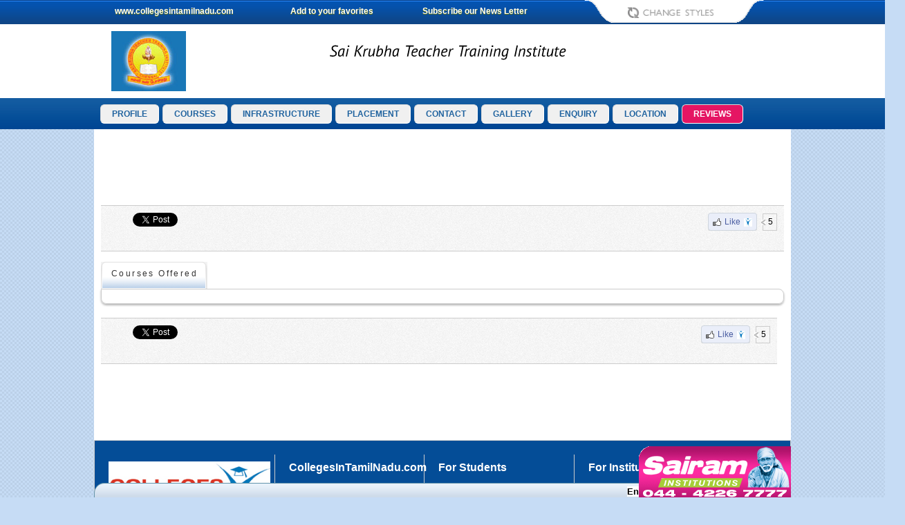

--- FILE ---
content_type: text/html; charset=utf-8
request_url: http://collegesintamilnadu.com/Chennai-Colleges/Sai-Krubha-Teacher-Training-Institute-Chennai/Courses/1720
body_size: 13335
content:
<script>var frmcollegeid='1720';var frmsection='';</script><script>var frmcollegeid='1720';var frmsection='G';</script>

<!DOCTYPE html>
<html xmlns="http://www.w3.org/1999/xhtml">
     <meta content="width=device-width, initial-scale=1.0, maximum-scale=1.0, user-scalable=no" name="viewport">
<head id="Head1">
<link media="all" href="/css/style.css" type="text/css" rel="stylesheet" /><link media="all" href="/css/menu.css" type="text/css" rel="stylesheet" /><link media="all" href="/css/styleswitch.css" type="text/css" rel="stylesheet" /><link media="all" href="/css/text.css" type="text/css" rel="stylesheet" /><link media="all" href="/css/sliders.css" type="text/css" rel="stylesheet" /><link rel="stylesheet" type="text/css" href="/bootstrap/css/bootstrap.min.css" /><link rel="stylesheet" type="text/css" href="/bootstrap/css/bootstrap-responsive.min.css" /><link rel="stylesheet" type="text/css" href="/bootstrap/css/font-awesome.min.css" /><link rel="stylesheet" type="text/css" href="/bootstrap/css/components-rounded.min.css" />

    <script  type="text/javascript"  src="/js/modernizr.min.js"></script>
  
   <script type="text/javascript" src="/js/jquery-1.9.1.js"></script>
   
     <script type="text/javascript" src="/bootstrap/js/bootstrapcitn.min.js"></script>
    <script type="text/javascript" src="/js/fixedmenu.js"></script>
    <script type="text/javascript" src="/js/tooltip.js"></script>
    <script type="text/javascript" src="/js/cufon-yui.js"></script>
    <script type="text/javascript" src="/js/PT_Sans.js"></script>
    <script type="text/javascript" src="/js/feature-institute-side-panel.js"></script>
    
    <script type="text/javascript" src="/js/easing.js"></script>
    <script type="text/javascript" src="/js/kwicks-custom.js"></script>
    <script type="text/javascript" src="/js/jquery_kwicks.js"></script>
     <script type="text/javascript" src="/js/jquery.scrollTo.js"></script>
    <script type="text/javascript" src="/slick/slick.min.js"></script>	
      
    <style>
        #social-plugins,#search-wrap {
            background-color: #fff;
        }
        .citnhighlightedlinks .bgmenu {
            padding-bottom: 10px;  width:300px; margin-bottom:10px;
        }
        /*.preleft,.preright {
            padding-bottom:10px;
        }*/
        .banneradds div {
            padding-bottom: 10px;
        }

        .smallonlyheight {
            height: 0px;
        }
        
        /* Large desktops and laptops for add control */

        /*@media (min-width: 1301px) {
             div#rightfixed1 {
            width: 160px;
        }
            #rightfixed1 ins {
           display:inline-block; width: 120px; height: 600px; 
        }
            .adslot_160X600 {position:relative; width:120px; height:600px;
        }
        .smalladd {
            display: none;
        }
        .adslot_300X250{
            display:inline-block;min-width:300px;max-width:970px;width:100%; min-height:250px; max-height:250px; 
        }
        .innergoogleadd ins{
            display:none; 
        }
        #bottombigadd ins {
           display:inline-block; width: 728px; height: 90px; 
        }
        }*/


@media (min-width: 1200px) {
        div#rightfixed1 {
            width: 160px;
        }
    #rightfixed1 ins {
           display:inline-block; width: 160px; height: 600px; 
        }
        .adslot_160X600 {position:relative; width:120px; height:600px;
        }
        .smalladd {
            display: none;
        }
        .adslot_300X250{
            display:inline-block;min-width:300px;max-width:970px;width:100%; min-height:250px; max-height:250px; 
        }
        .innergoogleaddpre ins{
           display:inline-block;width: 728px; height: 90px; 
        }
        #bottombigadd ins {
           display:inline-block; width: 728px; height: 90px; 
        }
        .citnhighlightedlinks .bgmenu {
             width:300px;
        }
        #sliderandsearch .premiumslick { margin-top:0px;
        }
        .gallerypre {
		       
		        padding-right: 10px !important;
		        padding-left: 10px !important;
                padding-top: 10px !important;
		        padding-bottom: 10px !important;
		    }
}

/* Landscape tablets and medium desktops */
@media (min-width: 992px) and (max-width: 1199px) {
       #rightfixed1 ins{
            display: none;
        }
       .adslot_160X600 {display:none;
        }
       .smalladd {
            display: none;
        }
       .adslot_300X250{
            display:inline-block;min-width:300px;max-width:970px;width:100%; min-height:250px; max-height:250px; 
        }
       .innergoogleaddpre ins{
            display:inline-block;width: 728px; height: 90px; 
        }
       #bottombigadd ins {
           display:inline-block; width: 728px; height: 90px; 
        }
       .citnhighlightedlinks .bgmenu {
             width:300px;
        }
        .premiumcollegediv {
            padding-bottom: 0px;
        }
        #sliderandsearch .premiumslick { margin-top:0px;
        }
        .gallerypre {
		       
		        padding-right: 10px !important;
		        padding-left: 10px !important;
                padding-top: 10px !important;
		        padding-bottom: 10px !important;
		    }
}

/* Portrait tablets and small desktops */
@media (min-width: 768px) and (max-width: 991px) {
     #rightfixed1 ins{
            display: none;
        }
     .adslot_160X600 {display:none;
        }
     .smalladd {
            display: none;
        }
     .adslot_300X250{
            display:inline-block;min-width:300px;max-width:970px;width:100%; min-height:250px; max-height:250px; 
        }
     .innergoogleaddpre ins{
            display:inline-block;width: 728px; height: 90px; 
        }
     #bottombigadd ins {
           display:inline-block; width: 728px; height: 90px; 
        }
     .citnhighlightedlinks .bgmenu {
              width:300px;
        }
     .premiumcollegediv {
            padding-bottom: 0px;
        }
        #sliderandsearch .premiumslick { margin-top:0px;
        }
        .preleft{
            float: left; width:50%;
        }
     .preleft img,.preright img {
           width:98%; overflow:hidden;
        }
        .preright{
            float: right; width:50%;
        }
        .clogopremium.fl {
            width:20% !important;
        }
        .clogopremium1.fl {
            width:20% !important;
        }
        .wi600px.fl {
            width:60% !important;
        }
        .clogopremium div.premium,.clogopremium1 div.premium {
            padding:10px;
        }
        .clogopremium div.premium img,.clogopremium1 div.premium img {
            width:100%;
        }
        .premiumcollegeinnerimg.fr {
            width:100% !important;
        }
         .gallerypre {
		       
		        padding-right: 0px !important;
		        padding-left: 0px !important;
                padding-top: 0px !important;
		        padding-bottom: 0px !important;
		    }
            .gallerypre .txt {padding: 7px 10px;
            }
}

/* Landscape phones and portrait tablets */
@media (min-width: 481px) and (max-width: 767px) {
     #rightfixed1 ins{
            display: none;
        }
     .adslot_160X600 {display:none;
        }
     .premiumadd {
             padding-top:45px;
        }
     .showonlysmalladd {
             padding-left:10px; padding-right:10px;
        }
     .smalladd {
            display:inline-block;min-width:300px;max-width:460px;width:100%; min-height:50px; max-height:50px; height:50px;
        }
     .adslot_300X250{
           display:inline-block;min-width:300px;max-width:460px; min-height:100px; max-height:100px; height:100px; 
        }
     .innergoogleaddpre ins{
            display:inline-block;min-width:460px;max-width:767px;width:100%; min-height:60px; max-height:250px; 
        }
     #bottombigadd ins {
           display:inline-block;min-width:460px;max-width:767px;width:100%; min-height:60px; max-height:250px; 
        }
     .citnhighlightedlinks .bgmenu {
             width:99%!important; margin-left:2px; margin-right:2px;
        }
     .premiumcollegediv {
            padding-bottom: 0px;
        }
        .preleft{
            float: left; width:50%;
        }
     .preleft img,.preright img {
           width:98%; overflow:hidden;
        }
        .preright{
            float: right; width:50%;
        }
        .wi600px div.premium {
            padding-top: 10px;
padding-bottom: 10px;
padding-left: 0px;
text-align: center;
        }
        .clogopremium.fl {
            width:20% !important;
        }
        .clogopremium1.fl {
            width:20% !important;
        }
        .wi600px.fl {
            width:60% !important;
        }
        .clogopremium div.premium,.clogopremium1 div.premium {
            padding:10px;
        }

        .clogopremium div.premium img,.clogopremium1 div.premium img {
            width:100%;
        }
        .premiumcollegeinnerimg.fr {
            width:100% !important;
        }
        .gallerypre {
		       
		        padding-right: 0px !important;
		        padding-left: 0px !important;
                padding-top: 0px !important;
		        padding-bottom: 0px !important;
		    }
        .gallerypre .txt {padding: 7px 10px;
            }
}

/* Portrait phones and smaller */
@media (max-width: 480px) {
     #rightfixed1 ins{
            display: none;
        }
     .adslot_160X600 {display:none;
        }
        .premiumadd {
             padding-top:45px;
        }
     .showonlysmalladd {
             padding-left:10px; padding-right:10px;
        }
     .smalladd {
            display:inline-block;min-width:300px;max-width:460px;width:100%; min-height:50px; max-height:50px; height:50px;
        }
     .adslot_300X250{
           display:inline-block;min-width:300px;max-width:460px; min-height:100px; max-height:100px; height:100px; 
        }
     .innergoogleaddpre ins{
            display:inline-block;min-width:300px;max-width:970px;width:100%; min-height:60px; max-height:250px; 
        }
     #bottombigadd ins {
           display:inline-block;min-width:300px;max-width:970px;width:100%; min-height:60px; max-height:250px; 
        }
     .citnhighlightedlinks .bgmenu {
              width:99%!important; margin-left:2px; margin-right:2px;
        }
     .premiumcollegediv {
            padding-bottom: 0px;
        }
     .preleft{
            float: left; width:50%;
        }
     .preleft img,.preright img {
           width:98%; overflow:hidden;
        }
        .preright{
            float: right; width:50%;
        }
        .marr10.con-add2 {
            margin-right: 0px;
        }
        .wi600px div.premium {
            padding-top: 10px;
padding-bottom: 10px;
padding-left: 0px;
text-align: center;
        }
        .clogopremium.fl {
            width:20% !important;
        }
        .clogopremium1.fl {
            width:20% !important;
        }
        .wi600px.fl {
            width:60% !important;
        }
        .clogopremium div.premium,.clogopremium1 div.premium {
            padding:10px;
        }
        .clogopremium div.premium img,.clogopremium1 div.premium img {
            width:44px;
        }
        .premiumcollegeinnerimg.fr {
            width:100% !important;
        }
        .gallerypre {
		       
		        padding-right: 0px !important;
		        padding-left: 0px !important;
                padding-top: 0px !important;
		        padding-bottom: 0px !important;
		    }
        .gallerypre .txt {padding: 7px 10px;
            }
}
    </style>

    <script type="text/javascript">
        
        jQuery(document).ready(function () {
            var width1 = $(window).width();
            if (width1 >= 767) {
                Cufon('h1.cufon', { hover: false, color: '-linear-gradient(#000, #000)', fontSize: 22 });
                Cufon('h1.yellow', { hover: false, color: '-linear-gradient(#F6ED5B, #F6ED5B)', fontSize: 22 });
            }

            if ($(window).width() > 1200) {
                var pp = $("div#scrollWrapper div:eq(2)").position();

                //alert(pp.left+1008)
                //alert($('div#scrollWrapper').html())
                // $('<div id="rightfixed1"><ins class="adsbygoogle adslot_160X600" data-ad-client="pub-2364860103615484" data-ad-slot="2955974933"></ins></div>').prependTo('div#scrollWrapper');
                //$.getScript('http://pagead2.googlesyndication.com/pagead/js/adsbygoogle.js', function () {
                //    $('.adsbygoogle').each(function () {
                //       (adsbygoogle = window.adsbygoogle || []).push({});
                //   });
                //});
                $("#rightfixed1").offset({ left: (pp.left) + 1008 + 5 });

            }
        });
    </script>
<meta name="description" content="Sai Krubha Teacher Training Institute (SKTTI), Chennai: D.T.Ed. Dip. in Teacher Education - Teacher Training Institute Chennai Tamil Nadu, India Courses" /><meta name="keywords" content="Sai + Krubha + Teacher + Training + Institute, SKTTI + college, TTI + college, Chennai + Teacher + Training + Institute, Teacher + Training + Institute + colleges, TTI + courses, BEd + courses, TTI + education, tamilnadu + educational + institutions, courses + tamilnadu, TamilNadu + Teachers + Education + university, DTEd + degree + tamilnadu, BEd Courses" /><title>
	Sai Krubha Teacher Training Institute (SKTTI), Chennai: D.T.Ed. Dip. in Teacher Education - Teacher Training Institute Chennai Tamil Nadu, India Courses
</title></head>
<body class="header_full sample_01">
    <script> var menurealURL = 'https://s3-us-west-2.amazonaws.com/syncc/staticfiles' + '/';</script>
    <center>
        
        <form method="post" action="./Premium-Colleges-Courses.aspx?D=1720&amp;Skipthisredirectedurl=1" id="form1">
<div class="aspNetHidden">
<input type="hidden" name="__VIEWSTATE" id="__VIEWSTATE" value="/[base64]/[base64]/DJ/1" />
</div>

<div class="aspNetHidden">

	<input type="hidden" name="__VIEWSTATEGENERATOR" id="__VIEWSTATEGENERATOR" value="D450CAD5" />
</div>
            <div>
                


<div class="bgblue">
<div class="wi1000">
<div class="fl wi70p l padl20" id="li1">
    <div class="fl w30p hidden-xs hidden-sm" id="nonpremium"><a title="www.collegesintamilnadu.com" href="/index.aspx">www.collegesintamilnadu.com</a></div>
    <div class="fr w30p" id="nonpremium"><a href="/NewsLetter.aspx" title="News Letter">Subscribe our News Letter</a></div>
    <div class="fr w30p" id="nonpremium"><a title="Add to your favorites" onclick="bookmark('http://www.collegesintamilnadu.com','Colleges in Tamilnadu')">Add to your favorites </a></div>
    <div class="cl"></div></div>

    <div class="fr w30p r padr20" id="li2">
<!--styleswitch start-->
<div id="outermost">

 <div id="out3">
     <div class="panel3" style="display: none;">
<div align="center">
<label>Backgrounds</label><br>
			<div class="samples">
            <div align="center" class="nopad">
				<a rel="sample_01" style="background-image:url(https://s3-us-west-2.amazonaws.com/syncc/staticfiles/images/nav-blue.png);" href="#" title="Blue" class="tool"></a>
				<a rel="sample_02" style="background-image:url(https://s3-us-west-2.amazonaws.com/syncc/staticfiles/images/nav-pink.png);" href="#" class="tool" title="Pink"></a>
				<a rel="sample_03" style="background-image:url(https://s3-us-west-2.amazonaws.com/syncc/staticfiles/images/nav-cyan.png);" href="#" title="Cyan" class="tool"></a>
				<a rel="sample_04" style="background-image:url(https://s3-us-west-2.amazonaws.com/syncc/staticfiles/images/nav-orange.png);" href="#" title="Orange" class="tool"></a>
				<a rel="sample_05" style="background-image:url(https://s3-us-west-2.amazonaws.com/syncc/staticfiles/images/nav-red.png);" href="#" title="Red" class="tool"></a>
				<a rel="sample_06" style="background-image:url(https://s3-us-west-2.amazonaws.com/syncc/staticfiles/images/nav-navy.png);" href="#" title="Navy" class="tool"></a>
				<div class="cl"></div></div></div>
				
<div class="padt10 padb5">Content Font:</div>
			<select id="content_fonts">
				<option value="0">Select Font Family</option>
				<option value="1" style="font-family: Arial;">Arial</option>
				<option value="2" style="font-family: Tahoma;">Tahoma</option>
				<option value="3" style="font-family: Verdana;">Verdana</option>
				<option value="4" style="font-family: Trebuchet MS;">Trebuchet MS</option>
				<option value="5" style="font-family: Georgia;">Georgia</option>
				<option value="6">Times New Roman</option>
			</select>
		<br>
        <div align="center" style="height:15px;" class="fssizechange padb5"><a rel="fsde" title="Decrease Font" class="fssmall tool" href="#" id="fsclick">A-</a>&nbsp;&nbsp;&nbsp;<a rel="fsnormal" title="Default Font" class="fsnormal tool" href="#" id="fsclick">A</a>&nbsp;&nbsp;&nbsp;&nbsp;<a rel="fsin" title="Increase Font" class="fsbig tool" href="#" id="fsclick">A+</a></div>
<div align="center" class="padt10"><a title="Reset All" class="btn_reset" href="#">Reset All</a></div>
</div>
</div>
 
<p class="flip3"><img title="Change Styles of www.collegesintamilnadu.com" alt="Customize Styles of www.collegesintamilnadu.com" width="289" height="42" src="https://s3-us-west-2.amazonaws.com/syncc/staticfiles/images/button1.png"></p>

</div>
<div id="outfor" ></div>

 </div>
 
<!---styleswitch end-->
</div>
<div class="cl"></div>

</div>
</div>




                 <div class="showonlysmalladd bgwhiteadd premiumadd"> 
<!-- Responsive-Ad -->
<ins class="adsbygoogle smalladd"
     data-ad-client="ca-pub-2364860103615484"
     data-ad-slot="5806705866"
    ></ins>
<script async src="//pagead2.googlesyndication.com/pagead/js/adsbygoogle.js"></script>
<script>(adsbygoogle = window.adsbygoogle || []).push({});</script>

</div>
                

<div class="bgwhite">
    <div class="wi1000">
        <nav class="navbar navbar-default navbar-fixed-top"> <div class="container-fluid">
    <!-- Brand and toggle get grouped for better mobile display -->
    <div class="navbar-header">
      <button type="button" class="navbar-toggle collapsed" data-toggle="collapse" data-target="#bs-example-navbar-collapse-1" aria-expanded="false">
        <span class="sr-only">Toggle navigation</span>
        <span class="icon-bar"></span>
        <span class="icon-bar"></span>
        <span class="icon-bar"></span>
      </button>
      <a class="navbar-brand" href="#"><img class="img-responsive"  alt="Logo" src="https://s3-us-west-2.amazonaws.com/syncc/staticfiles/images/logo.jpg" /></a>
    </div>

    <!-- Collect the nav links, forms, and other content for toggling -->
    <div class="collapse navbar-collapse l" id="bs-example-navbar-collapse-1">
      <ul class="nav navbar-nav l">

          <li class="active dropdown" style="border-bottom:1px solid #EAE9E9;"><a title="Sai Krubha Teacher Training Institute Profile" href="/Chennai-Colleges/Sai-Krubha-Teacher-Training-Institute/Profile/Chennai/1720" class="dropdown-toggle l" ><i class="fa fa-university"></i>
 Profile</a></li>

           <li class="active dropdown" style="border-bottom:1px solid #EAE9E9;"><a title="Sai Krubha Teacher Training Institute Courses" href="/Chennai-Colleges/Sai-Krubha-Teacher-Training-Institute-Chennai/Courses/1720" class="dropdown-toggle l" ><i class="fa fa-graduation-cap"></i>
 Courses</a></li>

          <li class="active dropdown" style="border-bottom:1px solid #EAE9E9;"><a title="Sai Krubha Teacher Training Institute Infrastructure" href="/Chennai-Colleges/Sai-Krubha-Teacher-Training-Institute/Infrastructure/1720" class="dropdown-toggle l" ><i class="fa fa-building"></i> Infrastructure</a></li>

          <li class="active dropdown" style="border-bottom:1px solid #EAE9E9;"><a title="Sai Krubha Teacher Training Institute Placement" href="/Chennai-Colleges/Sai-Krubha-Teacher-Training-Institute/Placement/1720" class="dropdown-toggle l" ><i class="fa fa-briefcase"></i> Placement </a></li>

          <li class="active dropdown" style="border-bottom:1px solid #EAE9E9;"><a title="Sai Krubha Teacher Training Institute Contact" href="/Chennai-Colleges/Sai-Krubha-Teacher-Training-Institute/Contact-Details/1720" class="dropdown-toggle l" ><i class="fa fa-envelope"></i> Contact </a></li>
          <li class="active dropdown" style="border-bottom:1px solid #EAE9E9;"><a title="Sai Krubha Teacher Training Institute Gallery" href="/Chennai-Colleges/Sai-Krubha-Teacher-Training-Institute/Gallery/1720" class="dropdown-toggle l" ><i class="fa fa-image"></i> Gallery </a></li>
          <li class="active dropdown" style="border-bottom:1px solid #EAE9E9;"><a title="Sai Krubha Teacher Training Institute Enquiry" href="/Chennai-Colleges/Sai-Krubha-Teacher-Training-Institute/Enquiry/1720" class="dropdown-toggle l" ><i class="fa fa-send"></i> Enquiry </a></li>
          <li class="active dropdown" style="border-bottom:1px solid #EAE9E9;"><a title="Sai Krubha Teacher Training Institute Location" href="/Chennai-Colleges/Sai-Krubha-Teacher-Training-Institute/Location-Map/1720" class="dropdown-toggle l" ><i class="fa fa-map-marker"></i> Location </a></li>
          <li class="active dropdown" style="border-bottom:1px solid #EAE9E9;"><a title="Sai Krubha Teacher Training Institute Reviews" href="/Chennai-Colleges/Sai-Krubha-Teacher-Training-Institute/Reviews/1720" class="dropdown-toggle l" ><i class="fa fa-edit"></i> Reviews</a></li>
        
         </ul>
      
      
    </div><!-- /.navbar-collapse -->
  </div></nav>
       

    <div class="smallonlyheight"></div>
        <div id="header_perimiumLogo" class="clogopremium fl">
            <div class="premium">
                <img id="header_imgCollegelogo" title="Sai Krubha Teacher Training Institute logo" src="https://s3-us-west-2.amazonaws.com/syncc/staticfiles/Premium-Colleges/1720/images/1720_logo.jpg" alt="Sai Krubha Teacher Training Institute logo" /></div>
        </div>
        <div id="header_perimiumCollegeName" class="wi600px fl">
            <div class="cname premium">
                <h1 class="cufon">
                    <span id="header_txtcollegename">Sai Krubha Teacher Training Institute</span></h1>
            </div>
        </div>
        
        <div class="cl"></div>
    </div>
</div>
<div id="main-nav" class="bgmenu">
    <div class="wi1000">
        <!--menu start-->
        <ul id="menubg">
            <li id="memuli">
                <a id="menua" title="Sai Krubha Teacher Training Institute Profile" href="/Chennai-Colleges/Sai-Krubha-Teacher-Training-Institute/Profile/Chennai/1720" class="flip4">PROFILE</a></li>
            <li id="memuli">
                <a id="menua" title="Sai Krubha Teacher Training Institute Courses" href="/Chennai-Colleges/Sai-Krubha-Teacher-Training-Institute-Chennai/Courses/1720" class="flip4">COURSES</a></li>
            <li id="memuli">
                <a id="menua" title="Sai Krubha Teacher Training Institute Infrastructure" href="/Chennai-Colleges/Sai-Krubha-Teacher-Training-Institute/Infrastructure/1720" class="flip4">INFRASTRUCTURE</a></li>
            <li id="memuli">
                <a id="menua" title="Sai Krubha Teacher Training Institute Placement" href="/Chennai-Colleges/Sai-Krubha-Teacher-Training-Institute/Placement/1720" class="flip4">PLACEMENT</a></li>
            <li id="memuli">
                <a id="menua" title="Sai Krubha Teacher Training Institute Contact" href="/Chennai-Colleges/Sai-Krubha-Teacher-Training-Institute/Contact-Details/1720" class="flip4">CONTACT</a></li>
            <li id="memuli">
                <a id="menua" title="Sai Krubha Teacher Training Institute Gallery" href="/Chennai-Colleges/Sai-Krubha-Teacher-Training-Institute/Gallery/1720" class="flip4">GALLERY</a></li>
            <li id="memuli">
                <a id="menua" title="Sai Krubha Teacher Training Institute Enquiry" href="/Chennai-Colleges/Sai-Krubha-Teacher-Training-Institute/Enquiry/1720" class="flip4">ENQUIRY</a></li>
            <li id="memuli">
                <a id="menua" title="Sai Krubha Teacher Training Institute Location" href="/Chennai-Colleges/Sai-Krubha-Teacher-Training-Institute/Location-Map/1720" class="flip4">LOCATION</a></li>
            <li id="memuli">
                <a id="menua" title="Sai Krubha Teacher Training Institute Reviews" href="/Chennai-Colleges/Sai-Krubha-Teacher-Training-Institute/Reviews/1720" class="flip4">REVIEWS</a></li>
        </ul>
        <!--menu end-->
    </div>
</div>

               
            </div>
            <div id="scrollWrapper">
                <div id="rightfixed1">
<!-- Responsive-Ad -->
<ins class="adsbygoogle"
     data-ad-client="ca-pub-2364860103615484"
     data-ad-slot="5806705866"
    ></ins>
<script async src="//pagead2.googlesyndication.com/pagead/js/adsbygoogle.js"></script>
<script>(adsbygoogle = window.adsbygoogle || []).push({});</script>

</div>
                <div class="wi1000 bgwhite">
                    <div id="row4">
                        <div id="sliderandsearch" class="">
                            <div id="latestupdates">
                                <div class="innergoogleaddpre">
    <div align="center">
        
<!-- Responsive-Ad -->
<ins class="adsbygoogle"
     data-ad-client="ca-pub-2364860103615484"
     data-ad-slot="5806705866"
    ></ins>
<script async src="//pagead2.googlesyndication.com/pagead/js/adsbygoogle.js"></script>
<script>(adsbygoogle = window.adsbygoogle || []).push({});</script>


    </div></div><div class="hrs10"></div>
                                
<style>
    .applydiv div#toplikes_pnlApply .wishlist {
        display: none;
    }
    .applydiv div#toplikes_pnlApply .apply {
        width:100%;
    }
    .applydiv div#toplikes_pnlApply .apply .fr {
        float:none;
    }
</style>
<div class="info" style="background-image: url(/CITN_Static/images/pattern.png); border-top: 1px solid #ccc; border-bottom: 1px solid #ccc; color: #000; padding-top: 10px; padding-bottom: 10px; padding-left: 10px; position: relative;">
    <div style="width:100%">
        <div class="fl fbtwiplaceh"  >
          </div>
        



        <div class="fr"  style="overflow:hidden;width:30%">
            <div id="like" class="like fr">

                <span id="cli">
                    <span id="likeno" style="padding: 5px 6px;"><span class="mrs img sp_biub6x sx_23061e"></span><span class="uiButtontext1">Like</span><span class="mls img sp_biub6x1"></span></span><span style="padding-left: 8px;"></span><span style="padding: 5px; border: 1px solid #CCC; margin-top: 1px; line-height: 13px; display: inline-block;" class="likecount"><img alt="5 likes for Sai Krubha Teacher Training Institute" title="Sai Krubha Teacher Training Institute has 5 Likes" src="https://s3-us-west-2.amazonaws.com/syncc/staticfiles/images/arrowlike.jpg" width="7" height="8" style="left: -8px; position: relative; margin-right: -5px;" />5</span></span>

                
            </div>
        </div>
        <div class="cl"></div>
        <div class="applydiv" style="width:100%; display:none;">
            
        </div>


        <div class="cl"></div>
    </div>
</div>

                                <div class="hrs15"></div>
                                <div class="l">
                                    <div id="head" class="w50p fl">
                                        <h1><span id="bghead" class="fl">
                                      <label id="lblHeader">Courses Offered</label></span>
                                        <span id="rlast" class="fl"></span></h1>
                                        <div class="cl"></div>
                                    </div>

                                    <div id="like" class="fr">
                                       
                                    </div>
                                </div>
                                <div class="hrs15"></div>
                                <div class="cl"></div>
                                <div id="lucontent" class="gallerypre">
                                    
    <div class="txt">
        
        <span id="pageContent_txtCollegeAboutus"></span>
        <div class="cl"></div>
    </div>

                                </div>
                                <div class="hrs10"></div>
                                <div class="hrs10"></div>
                                <div class="r pr10">
                                    
<style>
    .applydiv div#toplikes_pnlApply .wishlist {
        display: none;
    }
    .applydiv div#toplikes_pnlApply .apply {
        width:100%;
    }
    .applydiv div#toplikes_pnlApply .apply .fr {
        float:none;
    }
</style>
<div class="info" style="background-image: url(/CITN_Static/images/pattern.png); border-top: 1px solid #ccc; border-bottom: 1px solid #ccc; color: #000; padding-top: 10px; padding-bottom: 10px; padding-left: 10px; position: relative;">
    <div style="width:100%">
        <div class="fl fbtwiplaceh"  >
          </div>
        



        <div class="fr"  style="overflow:hidden;width:30%">
            <div id="like" class="like fr">

                <span id="cli">
                    <span id="likeno" style="padding: 5px 6px;"><span class="mrs img sp_biub6x sx_23061e"></span><span class="uiButtontext1">Like</span><span class="mls img sp_biub6x1"></span></span><span style="padding-left: 8px;"></span><span style="padding: 5px; border: 1px solid #CCC; margin-top: 1px; line-height: 13px; display: inline-block;" class="likecount"><img alt="5 likes for Sai Krubha Teacher Training Institute" title="Sai Krubha Teacher Training Institute has 5 Likes" src="https://s3-us-west-2.amazonaws.com/syncc/staticfiles/images/arrowlike.jpg" width="7" height="8" style="left: -8px; position: relative; margin-right: -5px;" />5</span></span>

                
            </div>
        </div>
        <div class="cl"></div>
        <div class="applydiv" style="width:100%; display:none;">
            
        </div>


        <div class="cl"></div>
    </div>
</div>

                                </div>
                                <div class="hrs10"></div>
                                 <div align="center" id="bottombigadd">
        
<!-- Responsive-Ad -->
<ins class="adsbygoogle"
     data-ad-client="ca-pub-2364860103615484"
     data-ad-slot="5806705866"
    ></ins>
<script async src="//pagead2.googlesyndication.com/pagead/js/adsbygoogle.js"></script>
<script>(adsbygoogle = window.adsbygoogle || []).push({});</script>


    </div>
                            </div>
                        </div>
                    </div>
                </div>
            </div>
            <div class="wi1000 bgwhite">
                
                <div class="bgdark">
                    <div class="fullcontainer">
                        <div class="fl con1">
                            <a href="/index.aspx">
                                <img width="234" height="90" src="https://s3-us-west-2.amazonaws.com/syncc/staticfiles/images/logo.jpg"></a>
                            <div class="cl hrs10"></div><div class="cl hrs10"></div><div class="cl hrs10"></div><div class="cl hrs10"></div><div class="cl hrs10"></div><div class="cl hrs10"></div><div class="cl hrs10"></div><div class="cl hrs10"></div>
                         <div> <b style="font-size:16px; color:white">Follow us on</b>&nbsp;&nbsp;&nbsp;&nbsp;  <a class="tool" title="Be a Fan on Facebook" href="https://facebook.com/collegestoday" target="_blank"><img style="border:1px solid #fff; padding:1px; width:20px" src="https://s3-us-west-2.amazonaws.com/syncc/staticfiles/images/fb.jpg" /></a>&nbsp;&nbsp;&nbsp;&nbsp;<a class="tool" title="Follow Us on Twitter" href="https://twitter.com/collegestoday" target="_blank"><img style="border:1px solid #fff; padding:1px; width:20px" src="https://s3-us-west-2.amazonaws.com/syncc/staticfiles/images/tw.jpg" /></a></div>
                        </div>
                        <div class="fl con2 vert_sprite vert_sprite_left">
                            <div class="bottitle">
                                <h4>CollegesInTamilNadu.com</h4>
                                <ul>
                                    <li>
                                        <a title="Advertise with Us" href="/Place_Your_Advt.aspx">Advertise with Us</a></li>
                                    <li>
                                        <a title="Give your Feedback" href="/feedback.aspx">Give your Feedback</a></li>
                                    <li>
                                        <a title="Press Release" href="/press/Press_Release.aspx">Press Release</a></li>
                                    <li>
                                        <a title="Tell your Friends" href="/Tell_Your_Friend.aspx">Tell your Friends</a></li>
                                    <li>
                                        <a title="Free Email News Letter" href="/NewsLetter.aspx">Subscribe Email News Letter</a></li>
                                    <li>
                                        <a title="Site Map" href="/SiteMap">Site Map</a></li>
                                </ul>
                            </div>
                        </div>
                        <div class="fl con2 vert_sprite">
                            <div class="bottitle">
                                <h4>For Students</h4>
                                <ul>
                                    <li>
                                        <a title="Admission Alerts" href="/Admission_Tracker/Admission-Notifications-Index.aspx">Admission Alerts</a></li>
                                    <li>
                                        <a title="Entrance Test" href="/Exam_Tracker/Entrance-Test-Notifications-Index.aspx">Entrance Test</a></li>
                                    <li>
                                        <a title="Career Guidance" href="/Career/Career-Guidance.aspx">Career Guidance</a></li>
                                    <li>
                                        <a title="Exam Results" href="/Results/Tamil-Nadu-Exam-Results.aspx">Exam Results</a></li>
                                    <li>
                                        <a title="Counselling" href="/Counseling/Tamil-Nadu-Counseling.aspx">Counselling</a></li>
                                    <li>
                                        <a title="Register for Free !" href="/HSC-Result-Registration.aspx">Register for Free !</a></li>
                                </ul>
                            </div>
                        </div>
                        <div class="fl con3">
                            <div class="bottitle">
                                <h4>For Institutes</h4>
                                <ul>
                                    <li>
                                        <a title="Become a Premium Member" href="/College_Registration.aspx">Become a Premium Member</a></li>
                                    <li>
                                        <a title="Update your College Details" href="/College_Updation.aspx">Update your College Details</a></li>
                                    <li>
                                        <a title="Post you Jobs, Free !" href="/Classified-Jobs/Tamil-Nadu-College-Job-University-Job-Requirements.aspx">Post your Jobs, Free !</a></li>
                                </ul>
                            </div>
                            <div class="bottitle mart10">
                                <h4>Resources</h4>
                                <ul>
                                    <li>
                                        <a title="Help" href="/FAQ/Help.aspx">Help</a></li>
                                    <li>
                                        <a title="Useful Links" href="/Useful-Links">Useful Links</a></li>
                                </ul>
                            </div>
                        </div>
                        <div class="cl"></div>
                    </div>
                </div>

                
<div class="copy">
    <div class="fl w50p l">copyright &copy; 2003 - 2026, <a title="adroit techno solutions" target="_blank" href="http://www.adroit-tech.net">adroit techno solutions</a>. all rights reserved.</div>
    <div class="fr w50p r"><a title="Disclaimer" href="/Disclaimer">Disclaimer</a> &nbsp;|&nbsp; <a title="Terms and Conditions" href="/Terms-Conditions">Terms &amp; Conditions</a> &nbsp;|&nbsp; <a title="Privacy Policy" href="/Privacy-Policy">Privacy Policy</a></div>
    <div class="cl"></div>
</div>
<div class="hi30"></div>

                <span id="scrollnews_lblContent"><div align="center" class="wi1000" id="bottom">
<div class="wi1000" style="position:relative;bottom:0px">
<div class="fl borbot" id="">
<div class="fl"><marquee height="20" onmouseover="this.stop()" onmouseout="this.start()" direction="left" scrolldelay="100" behavior="scroll">
<!--<span>
<a href="/Counseling/TNEA-Academic-Vacancy-Live.aspx"><strong style="font-size:13px; color:#F00">Tamil Nadu Engineering Admissions (TNEA 2017) - Vacancy Position - LIVE !!!</strong></a>
</span>https://s3-us-west-2.amazonaws.com/syncc/staticfiles/tnea-2018-choice-preparation-list.pdf-->
<span>
<a target="_top" href="/Counseling/TNEA_Cutoff_Search.aspx"><strong style="font-size:13px">Engineering Colleges</strong> for your Cut Off Mark, Course and Category</a>
</span>
<!--<span>
<a target="_top" href="http://ads2018.sairamgroup.in/" target="_blank"><strong style="font-size:13px; color:#F00">Tamil Nadu Engineering Admission 2018 - Choice Preparation Sheet for B.E / B.Tech Courses</strong></a>
</span>-->
<span>
<a target="_top" href="/Anna-University-Ranks-Academic-Performance/Result-Analysis.aspx"><strong style="font-size:13px; color:#F00">Anna University Academic Performance and Rank Analysis</strong> for Non Autonomous Engineering Colleges</a>
</span>
<span>
<a href="/Results/HSCResults.aspx"><strong>Tamil Nadu HSC Results 2025 - Plus Two
( +2 ) Result 2025 - 2026 </strong></a>
</span>
<span>
<a href="/tnresults-nic-in.aspx"><strong>11th / Eleventh - Results 2025 - 2026 </strong></a>
</span>
<span>
<a href="/Results/SSLC-Matric-Anglo-Indian-OSLC-Results.aspx"><strong>SSLC / 10th / Tenth - Results 2025 - 2026 </strong></a>
</span>
<!--<span>
<a href="/Results/Anna-University-1st-Semester-Results-UG-PG-November-December-2014.aspx"><strong>Anna University First Semester UG / PG Exam Results Nov / Dec 2013  ( Declared 10th Feb 2014 ) </strong></a>
</span>
<span>
<a href="/Results/anna-university-results.aspx"><strong>Anna University UG / PG Exam Results Nov / Dec 2013 </strong></a>
</span>
<span>
<a target="_top" href="/HSC-Result-Registration.aspx">HSC / +2 Students <strong>Register to get probable Engineering / Medical Colleges for your Cut-Off Mark</strong></a>
</span> -->
<span>
<a target="_top" href="https://www.facebook.com/CollegesToday" target="_blank">Follow us on <strong>Facebook</strong> </a>
</span>
<span>
<a target="_top" href="https://twitter.com/collegestoday" target="_blank">Follow us on <strong>Twitter</strong> </a>
</span>
<span>
<a target="_top" href="/NewsLetter.aspx">Subscribe our <strong>Free email Newsletter</strong> - Exam Results, Admission/Entrance Notifications, Conferences etc. </a>
</span>

<!--<span>
<a target="_top" href="/Results/HSCAnalysis.aspx">Know your <strong>Engineering / Medical Rank</strong></a>
</span>
<span>
<a target="_top" href="/Counseling/2011/Medical-Counselling-2011-Cutoff.aspx"><strong>Medical Colleges</strong> - Cut Off Mark &amp; Rank</a>
</span>-->
<span>
<a target="_top" href="/Classified-Jobs/College-University-Jobs-Tamil-Nadu-Index.aspx"><strong>College / University Job Vacancies</strong> for the post of Professor, Associate Professor, Assistant Professor, Lecturers, Lab Assistant, Placement Officer</a></span>
</marquee></div>
<div class="cl"></div>
</div>
<div id="premiumcollegebanners" style=" height: 60px;overflow: visible;position: absolute;right:0px;top: -53px;" class="fr w200">
<div id="login"><a title="Sairam Group of Colleges Admission Registration Form" target="_blank" href="https://goo.gl/EZEz8F" id="PB1"><div class="bgsaio"><div class="bgsaia"></div><div class="bgsai" style="background-image: url(&quot;https://s3-us-west-2.amazonaws.com/syncc/staticfiles/Adbaner/sairam-bot.gif?tstamp=1356712025158&quot;);"></div></div></a></div>
</div>
<div class="cl"></div>
</div>
</div></span>
<script type="text/javascript">
var gaJsHost = (("https:" == document.location.protocol) ? "https://ssl." : "http://www.");
document.write(unescape("%3Cscript src='" + gaJsHost + "google-analytics.com/ga.js' type='text/javascript'%3E%3C/script%3E"));
</script>
<script type="text/javascript">
var pageTracker = _gat._getTracker("UA-207961-1");
pageTracker._initData();
pageTracker._trackPageview();
</script>
            </div>
        </form>
        <div id="full" style="height: 1308px; width: 1583px; display: none;"></div>
    </center>
</body>
</html>


--- FILE ---
content_type: text/html; charset=utf-8
request_url: https://www.google.com/recaptcha/api2/aframe
body_size: 267
content:
<!DOCTYPE HTML><html><head><meta http-equiv="content-type" content="text/html; charset=UTF-8"></head><body><script nonce="5Urv5Le_I-VGtigHbRgHkQ">/** Anti-fraud and anti-abuse applications only. See google.com/recaptcha */ try{var clients={'sodar':'https://pagead2.googlesyndication.com/pagead/sodar?'};window.addEventListener("message",function(a){try{if(a.source===window.parent){var b=JSON.parse(a.data);var c=clients[b['id']];if(c){var d=document.createElement('img');d.src=c+b['params']+'&rc='+(localStorage.getItem("rc::a")?sessionStorage.getItem("rc::b"):"");window.document.body.appendChild(d);sessionStorage.setItem("rc::e",parseInt(sessionStorage.getItem("rc::e")||0)+1);localStorage.setItem("rc::h",'1770106593997');}}}catch(b){}});window.parent.postMessage("_grecaptcha_ready", "*");}catch(b){}</script></body></html>

--- FILE ---
content_type: text/css
request_url: http://collegesintamilnadu.com/css/sliders.css
body_size: 855
content:

.kwicks {
	PADDING-RIGHT: 0px; PADDING-LEFT: 0px; BACKGROUND: #fff; LEFT: 0px; PADDING-BOTTOM: 0px; MARGIN: 0px; PADDING-TOP: 0px; LIST-STYLE-TYPE: none; POSITION: relative; TOP: 0px;
}
.kwicks A {
	COLOR: #e9e9e9; TEXT-DECORATION: none
}
.kwicks A:hover {
	COLOR: #e9e9e9; TEXT-DECORATION: none
}
.kwicks LI {
	PADDING-RIGHT: 0px; DISPLAY: block; PADDING-LEFT: 0px; PADDING-BOTTOM: 0px; OVERFLOW: hidden; WIDTH: 113px/*136px*/; PADDING-TOP: 0px; HEIGHT: 160px
}
.horizontal LI {
	/*BACKGROUND: url(/CITN_Static/images/preloader.gif) #fff no-repeat 50% 50%;*/ FLOAT: left; MARGIN-RIGHT: 0px
}
.vertical LI {
	MARGIN-BOTTOM: 5px
}
.kwickshadow {
	DISPLAY: none; Z-INDEX: -88888; RIGHT: 0px; /*BACKGROUND: url(/CITN_Static/images/template/kwickshadow.png) repeat-y;*/ WIDTH: 27px; POSITION: absolute; TOP: 0px; HEIGHT: 180px! important
}
.slideimage {
	PADDING-RIGHT: 0px; PADDING-LEFT: 0px; FLOAT: left; PADDING-BOTTOM: 0px; MARGIN: 0px; PADDING-TOP: 0px
}
.slide-minicaption {
	PADDING-RIGHT: 10px; PADDING-LEFT: 15px; FONT-SIZE: 10px; BACKGROUND: #111; LEFT: -7px; FLOAT: left; PADDING-BOTTOM: 10px; WIDTH: 80px; COLOR: #fff; LINE-HEIGHT: 18px; PADDING-TOP: 10px; POSITION: absolute; bottom: -10px
}
.slide-minicaptiontitle {
	DISPLAY: block; FONT-SIZE: 13px; COLOR: #fff; LINE-HEIGHT: 16px; LETTER-SPACING: 0px
}
.slidecaption {
	PADDING-RIGHT: 15px; PADDING-LEFT: 15px; FONT-SIZE: 12px; BACKGROUND: #111; LEFT: 500px; FLOAT: right; PADDING-BOTTOM: 15px; MARGIN-LEFT: 35px; WIDTH: 225px; COLOR: #fff; LINE-HEIGHT: 18px; PADDING-TOP: 15px; POSITION: absolute; TOP: 20px
}
.slidecaption A {
	COLOR: #fff! important
}
.slidecaption A:hover {
	COLOR: #fff! important; TEXT-DECORATION: none
}
.slidecaptiontitle {
	DISPLAY: block; FONT-WEIGHT: bold; FONT-SIZE: 18px; PADDING-BOTTOM: 10px; COLOR: #fff! important; LINE-HEIGHT: 22px; LETTER-SPACING: -1px
}
.slidecaptiontitle A {
	COLOR: #fff! important; TEXT-DECORATION: none
}
.slidecaptiontitle A:hover {
	COLOR: #fff! important; TEXT-DECORATION: none
}



/*vertical*/


.kwicks1 {
	PADDING-RIGHT: 0px; PADDING-LEFT: 0px; BACKGROUND: #fff; LEFT: 0px; PADDING-BOTTOM: 0px; MARGIN: 0px; PADDING-TOP: 0px; LIST-STYLE-TYPE: none; POSITION: relative; TOP: 0px
}
.kwicks1 A {
	COLOR: #e9e9e9; TEXT-DECORATION: none
}
.kwicks1 A:hover {
	COLOR: #e9e9e9; TEXT-DECORATION: none
}
.kwicks1 LI {
	PADDING-RIGHT: 0px; DISPLAY: block; PADDING-LEFT: 0px; PADDING-BOTTOM: 0px; OVERFLOW: hidden; WIDTH: 300px; PADDING-TOP: 0px; HEIGHT: 75px
}
.horizontal1 LI {
	/*BACKGROUND: url(/CITN_Static/images/preloader.gif) #fff no-repeat 50% 50%;*/ FLOAT: left; MARGIN-RIGHT: 0px
}
.vertical1 LI {
	MARGIN-BOTTOM: 5px
}
.kwicks1hadow1 {
	DISPLAY: none; Z-INDEX: 10; RIGHT: 0px; BACKGROUND: url(/CITN_Static/images/template/kwicks1hadow.png) repeat-y; WIDTH: 300px; POSITION: absolute; TOP: 0px; HEIGHT: 27px! important
}
.slideimage1 {
	PADDING-RIGHT: 0px; PADDING-LEFT: 0px; FLOAT: left; PADDING-BOTTOM: 0px; MARGIN: 0px; PADDING-TOP: 0px
}
.slide-minicaption1 {
	PADDING-RIGHT: 10px; PADDING-LEFT: 15px; FONT-SIZE: 10px; BACKGROUND: #111; LEFT: -7px; FLOAT: left; PADDING-BOTTOM: 10px; WIDTH: 80px; COLOR: #fff; LINE-HEIGHT: 18px; PADDING-TOP: 10px; POSITION: absolute; TOP: 0px
}
.slide-minicaptiontitle1 {
	DISPLAY: block; FONT-SIZE: 13px; COLOR: #fff; LINE-HEIGHT: 16px; LETTER-SPACING: 0px
}
.slidecaption1 {
	PADDING-RIGHT: 15px; PADDING-LEFT: 15px; FONT-SIZE: 12px; BACKGROUND: #111; LEFT: 500px; FLOAT: right; PADDING-BOTTOM: 15px; MARGIN-LEFT: 35px; WIDTH: 225px; COLOR: #fff; LINE-HEIGHT: 18px; PADDING-TOP: 15px; POSITION: absolute; TOP: 20px
}
.slidecaption1 A {
	COLOR: #fff! important
}
.slidecaption1 A:hover {
	COLOR: #fff! important; TEXT-DECORATION: none
}
.slidecaptiontitle1 {
	DISPLAY: block; FONT-WEIGHT: bold; FONT-SIZE: 18px; PADDING-BOTTOM: 10px; COLOR: #fff! important; LINE-HEIGHT: 22px; LETTER-SPACING: -1px
}
.slidecaptiontitle1 A {
	COLOR: #fff! important; TEXT-DECORATION: none
}
.slidecaptiontitle1 A:hover {
	COLOR: #fff! important; TEXT-DECORATION: none
}


/*vertical side*/


.kwicks2 {
	PADDING-RIGHT: 0px; PADDING-LEFT: 0px; BACKGROUND: #fff; LEFT: 0px; PADDING-BOTTOM: 0px; MARGIN: 0px; PADDING-TOP: 0px; LIST-STYLE-TYPE: none; POSITION: relative; TOP: 0px;
}
.kwicks2 A {
	COLOR: #e9e9e9; TEXT-DECORATION: none
}
.kwicks2 A:hover {
	COLOR: #e9e9e9; TEXT-DECORATION: none
}
.kwicks2 LI {
	PADDING-RIGHT: 0px; DISPLAY: block; PADDING-LEFT: 0px; PADDING-BOTTOM: 0px; OVERFLOW: hidden; WIDTH: 300px; PADDING-TOP: 0px; HEIGHT: 150px
}
.horizontal2 LI {
	/*BACKGROUND: url(/CITN_Static/images/preloader.gif) #fff no-repeat 50% 50%;*/ FLOAT: left; MARGIN-RIGHT: 0px
}
.vertical2 LI {
	MARGIN-BOTTOM: 5px
}
.kwick2shadow2 {
	DISPLAY: none; Z-INDEX: 10; RIGHT: 0px; BACKGROUND: url(/CITN_Static/images/template/kwicks1hadow.png) repeat-y; WIDTH: 300px; POSITION: absolute; TOP: 0px; HEIGHT: 27px! important
}
.slideimage2 {
	PADDING-RIGHT: 0px; PADDING-LEFT: 0px; FLOAT: left; PADDING-BOTTOM: 0px; MARGIN: 0px; PADDING-TOP: 0px
}
.slide-minicaption2 {
	PADDING-RIGHT: 10px; PADDING-LEFT: 15px; FONT-SIZE: 10px; BACKGROUND: #111; LEFT: -7px; FLOAT: left; PADDING-BOTTOM: 10px; WIDTH: 80px; COLOR: #fff; LINE-HEIGHT: 18px; PADDING-TOP: 10px; POSITION: absolute; TOP: 0px
}
.slide-minicaptiontitle2 {
	DISPLAY: block; FONT-SIZE: 13px; COLOR: #fff; LINE-HEIGHT: 16px; LETTER-SPACING: 0px
}
.slidecaption2 {
	PADDING-RIGHT: 15px; PADDING-LEFT: 15px; FONT-SIZE: 12px; BACKGROUND: #111; LEFT: 500px; FLOAT: right; PADDING-BOTTOM: 15px; MARGIN-LEFT: 35px; WIDTH: 225px; COLOR: #fff; LINE-HEIGHT: 18px; PADDING-TOP: 15px; POSITION: absolute; TOP: 20px
}
.slidecaption2 A {
	COLOR: #fff! important
}
.slidecaption2 A:hover {
	COLOR: #fff! important; TEXT-DECORATION: none
}
.slidecaptiontitle2 {
	DISPLAY: block; FONT-WEIGHT: bold; FONT-SIZE: 18px; PADDING-BOTTOM: 10px; COLOR: #fff! important; LINE-HEIGHT: 22px; LETTER-SPACING: -1px
}
.slidecaptiontitle2 A {
	COLOR: #fff! important; TEXT-DECORATION: none
}
.slidecaptiontitle2 A:hover {
	COLOR: #fff! important; TEXT-DECORATION: none
}



--- FILE ---
content_type: application/javascript
request_url: http://collegesintamilnadu.com/js/tooltip.js
body_size: 16190
content:
//bookmark code
//alert('hhh');

var BrowserDetect = {
    init: function () {
        this.browser = this.searchString(this.dataBrowser) || "Other";
        this.version = this.searchVersion(navigator.userAgent) || this.searchVersion(navigator.appVersion) || "Unknown";
    },
    searchString: function (data) {
        for (var i = 0; i < data.length; i++) {
            var dataString = data[i].string;
            this.versionSearchString = data[i].subString;

            if (dataString.indexOf(data[i].subString) !== -1) {
                return data[i].identity;
            }
        }
    },
    searchVersion: function (dataString) {
        var index = dataString.indexOf(this.versionSearchString);
        if (index === -1) {
            return;
        }

        var rv = dataString.indexOf("rv:");
        if (this.versionSearchString === "Trident" && rv !== -1) {
            return parseFloat(dataString.substring(rv + 3));
        } else {
            return parseFloat(dataString.substring(index + this.versionSearchString.length + 1));
        }
    },

    dataBrowser: [
        { string: navigator.userAgent, subString: "Edge", identity: "MS Edge" },
        { string: navigator.userAgent, subString: "Chrome", identity: "Chrome" },
        { string: navigator.userAgent, subString: "MSIE", identity: "Explorer" },
        { string: navigator.userAgent, subString: "Trident", identity: "Explorer" },
        { string: navigator.userAgent, subString: "Firefox", identity: "Firefox" },
        { string: navigator.userAgent, subString: "Safari", identity: "Safari" },
        { string: navigator.userAgent, subString: "Opera", identity: "Opera" }
    ]

};

BrowserDetect.init();
//alert("You are using <b>" + BrowserDetect.browser + "</b> with version <b>" + BrowserDetect.version + "</b>");








var isMobileDeviced = function () {
    return (
        navigator.userAgent.match(/Android/i) ||
        navigator.userAgent.match(/BlackBerry/i) ||
        navigator.userAgent.match(/iPhone|iPad|iPod/i) ||
        navigator.userAgent.match(/Opera Mini/i) ||
        navigator.userAgent.match(/IEMobile/i)
    );
}
function bookmark(url, title) {
    if ((navigator.appName == "Microsoft Internet Explorer") && (parseInt(navigator.appVersion) >= 4)) {
        window.external.AddFavorite(url, title);
    } else if (navigator.appName == "Netscape") {
        window.sidebar.addPanel(title, url, "");
    } else {
        alert("Press CTRL-D (Netscape) or CTRL-T (Opera) to bookmark");
    }
}

function callfb() {
    var s = document.createElement('script');
    s.type = 'text/javascript';
    var code = "(function (d, s, id) {var js, fjs = d.getElementsByTagName(s)[0];if (d.getElementById(id)) return;js = d.createElement(s); js.id = id;js.src = fjs.parentNode.insertBefore(js, fjs);}(document, 'script', 'facebook-jssdk'));";
    try {
        s.appendChild(document.createTextNode(code));
        document.body.appendChild(s);
    } catch (e) {
        s.text = code;
        document.body.appendChild(s);
    }
}


(function (d, s, id) {
    var js, fjs = d.getElementsByTagName(s)[0];
    if (d.getElementById(id)) return;
    js = d.createElement(s); js.id = id;
    js.src = "//connect.facebook.net/en_US/sdk.js#xfbml=1&version=v2.0";
    fjs.parentNode.insertBefore(js, fjs);
}(document, 'script', 'facebook-jssdk'));

function callfbtwi(x) {
    
    $('#latestupdates').eq(0).before("<div id='fb-root'></div><div align='right' class='col-md-12 margin-bottom-20' style='padding-bottom:10px;'><div class='fb-share-button' data-href='" + x + "' data-layout='button_count'></div>&nbsp;&nbsp;&nbsp;&nbsp;&nbsp;&nbsp;&nbsp;&nbsp;&nbsp;&nbsp;&nbsp;&nbsp;<a href='https://twitter.com/share' class='twitter-share-button' data-text='Check out this site'>Tweet</a><script>!function (d, s, id) { var js, fjs = d.getElementsByTagName(s)[0], p = /^http:/.test(d.location) ? 'http' : 'https'; if (!d.getElementById(id)) { js = d.createElement(s); js.id = id; js.src = p + '://platform.twitter.com/widgets.js'; fjs.parentNode.insertBefore(js, fjs); } }(document, 'script', 'twitter-wjs');</script></div><div style='clear:both;'></div>")
    $('#latestupdates').eq(0).after("<div align='right' class='col-md-12 margin-bottom-20' style='padding-top:10px; height:20px;'><div class='fb-share-button' data-href='" + x + "' data-layout='button_count'></div>&nbsp;&nbsp;&nbsp;&nbsp;&nbsp;&nbsp;&nbsp;&nbsp;&nbsp;&nbsp;&nbsp;&nbsp;<a href='https://twitter.com/share' class='twitter-share-button' data-text='Check out this site'>Tweet</a><script>!function (d, s, id) { var js, fjs = d.getElementsByTagName(s)[0], p = /^http:/.test(d.location) ? 'http' : 'https'; if (!d.getElementById(id)) { js = d.createElement(s); js.id = id; js.src = p + '://platform.twitter.com/widgets.js'; fjs.parentNode.insertBefore(js, fjs); } }(document, 'script', 'twitter-wjs');</script></div><div style='clear:both;'></div><style>.twitter-share-button[style] { vertical-align: text-bottom !important; }</style>")
}
function callfbtwiinfo(x) {
    
    $('#latestupdates').find('.info:first .fbtwiplaceh').html("<div id='fb-root'></div><div align='right' class='col-md-12 margin-bottom-20' style=' margin-bottom:-10px;'><div class='fb-share-button' data-href='" + x + "' data-layout='button_count'></div>&nbsp;&nbsp;&nbsp;&nbsp;&nbsp;&nbsp;&nbsp;&nbsp;&nbsp;&nbsp;&nbsp;&nbsp;<a href='https://twitter.com/share' class='twitter-share-button' data-text='Check out this site'>Tweet</a><script>!function (d, s, id) { var js, fjs = d.getElementsByTagName(s)[0], p = /^http:/.test(d.location) ? 'http' : 'https'; if (!d.getElementById(id)) { js = d.createElement(s); js.id = id; js.src = p + '://platform.twitter.com/widgets.js'; fjs.parentNode.insertBefore(js, fjs); } }(document, 'script', 'twitter-wjs');</script></div>")
    $('#latestupdates').find('.info:last .fbtwiplaceh').html("<div align='right' class='col-md-12 margin-bottom-20'><div class='fb-share-button' data-href='" + x + "' data-layout='button_count'></div>&nbsp;&nbsp;&nbsp;&nbsp;&nbsp;&nbsp;&nbsp;&nbsp;&nbsp;&nbsp;&nbsp;&nbsp;<a href='https://twitter.com/share' class='twitter-share-button' data-text='Check out this site'>Tweet</a><script>!function (d, s, id) { var js, fjs = d.getElementsByTagName(s)[0], p = /^http:/.test(d.location) ? 'http' : 'https'; if (!d.getElementById(id)) { js = d.createElement(s); js.id = id; js.src = p + '://platform.twitter.com/widgets.js'; fjs.parentNode.insertBefore(js, fjs); } }(document, 'script', 'twitter-wjs');</script></div>")
}
//start tooltip.js
$(document).ready(function () {

    var sharelinks = ["/College-University-Jobs/", "/Conference/", "/Admission-Notification/", "/Entrance-Alerts/", "/Education-News/2", "/News/CollegesToday.aspx", "/Culturals/", "/fests/", "/Workshop/", "/Arts-Science/", "/Ayurveda/", "/Dental/", "/Homoeopathy/", "/Nursing/", "/Occupational-Therapy/", "/Pharmacy/", "/Physiotherapy/", "/Siddha/", "/Polytechnic/", "/TTI/", "/Hotel-Management/", "/Top-Colleges-India/", "/Womens-Arts-Science/", "/Womens-Dental/", "/Womens-Ayurveda/", "/Womens-Engineering/", "/Womens-Homoeopathy/", "/Womens-Hotel-Management/", "/Womens-Management/", "/Womens-Medical/", "/Womens-Nursing/", "/Womens-Occupational-Therapy/", "/Womens-Pharmacy/", "/Womens-Physiotherapy/", "/Womens-Polytechnic/", "/Womens-Siddha/", "/Womens-TTI/", "/Correspondence/Distance-Education.aspx", "/Arts-Science-College-Search/", "/Ayurveda-College-Search/", "/Hotel-Management-College-Search/", "/Engineering-College-Search/", "/Management-College-Search/", "/Medical-College-Search/", "/Polytechnic-College-Search/", "/TTI-College-Search/", "/Dental-College-Search/", "/Homoeopathy-College-Search/", "/Nursing-College-Search/", "/Occupational-Therapy-College-Search/", "/Pharmacy-College-Search/", "/Physiotherapy-College-Search/", "/Siddha-College-Search/", "/Search/College_Comparision.aspx", "/TNEA/Courses/", "/TNEA/Cutoff-Rank-Compare-Graph/", "/TNEA-2", "/NewsLetter.aspx", "/Tell_Your_Friend.aspx", "/Study_Loans/", "/press/", "/Medical-Counseling-", "/Counseling/TNEA_Cutoff_Search.aspx",

"/Chennai-Colleges/",
"/Coimbatore-Colleges/",
"/Cuddalore-Colleges/",
"/Dharmapuri-Colleges/",
"/Dindigul-Colleges/",
"/Erode-Colleges/",
"/Kanchipuram-Colleges/",
"/Kanyakumari-Colleges/",
"/Karur-Colleges/",
"/Madurai-Colleges/",
"/Nagapatinam-Colleges/",
"/Namakkal-Colleges/",
"/Nilgiris-Colleges/",
"/Perambalur-Colleges/",
"/Pudukottai-Colleges/",
"/Ramanathapuram-Colleges/",
"/Salem-Colleges/",
"/Sivagangai-Colleges/",
"/Thanjavur-Colleges/",
"/Theni-Colleges/",
"/Tirunelveli-Colleges/",
"/Tiruvallur-Colleges/",
"/Tiruvannamalai-Colleges/",
"/Tiruvarur-Colleges/",
"/Trichy-Colleges/",
"/Tuticorin-Colleges/",
"/Vellore-Colleges/",
"/Villupuram-Colleges/",
"/Virudhunagar-Colleges/",
"/Tiruppur-Colleges/",
"/Krishnagiri-Colleges/",
"/Ariyalur-Colleges/"
    ];
    var sharelinks1 = ["/Engineering/", "/Medical/", "/University/", "/Management/"];
    var urlshare = window.location.href;

    jQuery.each(sharelinks, function (index, value) {
        if (urlshare.indexOf(value) != -1) {



            if ($('#latestupdates').find('.info').length != 0) {
                
                if (value == "/College-University-Jobs/" && urlshare.indexOf("/Jobs-Application-Form/") == -1) {
                    
                }
                else {
                    
                    callfbtwiinfo(urlshare);
                }
            }
            else {

                // callfb();
               
                //$('#latestupdates').before("<div id='fb-root'></div><script>(function (d, s, id) {var js, fjs = d.getElementsByTagName(s)[0];if (d.getElementById(id)) return;js = d.createElement(s); js.id = id;js.src = fjs.parentNode.insertBefore(js, fjs);}(document, 'script', 'facebook-jssdk'));</script><div class='col-md-12 margin-bottom-20'><div class='fb-share-button' data-href='"+urlshare+"' data-layout='button_count'></div><a href='https://twitter.com/share' class='twitter-share-button' data-text='Check out this site'>Tweet</a><script>!function (d, s, id) { var js, fjs = d.getElementsByTagName(s)[0], p = /^http:/.test(d.location) ? 'http' : 'https'; if (!d.getElementById(id)) { js = d.createElement(s); js.id = id; js.src = p + '://platform.twitter.com/widgets.js'; fjs.parentNode.insertBefore(js, fjs); } }(document, 'script', 'twitter-wjs');</script></div>")
                callfbtwi(urlshare);

            }

            return false;
        }

    });


    jQuery.each(sharelinks1, function (index, value) {
        if (urlshare.indexOf(value) != -1) {

            if (value == "/Engineering/" && urlshare.indexOf("/Engineering/Engineering-Colleges-Index.aspx") == -1) {
                callfbtwiinfo(urlshare)
            }
            if (value == "/Management/" && urlshare.indexOf("/Management/Business-Schools-Index.aspx") == -1) {
                callfbtwiinfo(urlshare)
            }
            if (value == "/University/" && (urlshare.indexOf("/University/Tamil-Nadu-Universities.aspx") == -1) && (urlshare.indexOf("Affiliated-Colleges") == -1)) {
                callfbtwi(urlshare)
            }
            
            if (value == "/Polytechnic/" && urlshare.indexOf("/University/Polytechnic-Colleges-Index.aspx") == -1) {
                callfbtwi(urlshare)
            }
            if (value == "/Medical/" && urlshare.indexOf("/Medical/Dental-Colleges-Index.aspx") == -1 && urlshare.indexOf("/Medical/Ayurveda-Colleges-Index.aspx") == -1 && urlshare.indexOf("/Medical/Homoeopathy-Colleges-Index.aspx") == -1 && urlshare.indexOf("/Medical/Para-Medical-Colleges-Index.aspx") == -1 && urlshare.indexOf("/Medical/Nursing-Colleges-Index.aspx") == -1 && urlshare.indexOf("/Medical/Occupational-Therapy-Colleges-Index.aspx") == -1 && urlshare.indexOf("/Medical/Pharmacy-Colleges-Index.aspx") == -1 && urlshare.indexOf("/Medical/Physiotherapy-Colleges-Index.aspx") == -1 && urlshare.indexOf("/Medical/Siddha-Colleges-Index.aspx") == -1) {
                callfbtwiinfo(urlshare)
            }

            return false;
        }

    });

    //formatting text for name
    $(".convName").focusout(function () {
        var id = ($(this).attr('Id'));
        var fText = $("#" + id).val().trim();

        fText = fText.toLowerCase();//Convert tto Lower Case
        temp = '';
        // Converting First Char after space to UPPER
        fTextSpace = fText.split(' ')

        for (var i = 0; i < fTextSpace.length; i++) {
            if (i == 0) {
                if (fTextSpace[0] === fTextSpace[0].toUpperCase()) {
                    fSpace = fTextSpace[i];
                    temp = temp + ' ' + fSpace;
                }
                else {
                    fSpace = fTextSpace[i].toLowerCase();
                    fSpace = fSpace.substring(0, 1).toUpperCase() + fSpace.substring(1, fSpace.length);//Convert First Char to UPPER
                    temp = temp + ' ' + fSpace;
                }
            }
            else {
                fSpace = fTextSpace[i].toLowerCase();
                fSpace = fSpace.substring(0, 1).toUpperCase() + fSpace.substring(1, fSpace.length);//Convert First Char to UPPER
                temp = temp + ' ' + fSpace;
            }
        }
        fText = temp.substring(1, temp.length);
        // Converting First Char after '.'(dot) to UPPER
        temp = '';
        fTextDot = fText.split('.');
        for (var i = 0; i < fTextDot.length; i++) {
            fDot = fTextDot[i];
            fDot = fDot.substring(0, 1).toUpperCase() + fDot.substring(1, fDot.length);
            temp = temp + '.' + fDot;
        }
        fText = temp.substring(1, temp.length);
        fText = fText.substring(0, 1).toUpperCase() + fText.substring(1, fText.length);//Convert First Char to UPPER

        $("#" + id).val(fText);
    });

    //formating text
    $(".formatText").focusout(function () {
        var id = ($(this).attr('Id'));
        var fText = $("#" + id).val().trim();

        // alert(fText.split(' ') === 

        //fText = fText.toLowerCase();//Convert tto Lower Case
        temp = '';
        // Converting First Char after space to UPPER
        fTextSpace = fText.split(' ')

        for (var i = 0; i < fTextSpace.length; i++) {
            if (i == 0) {
                if (fTextSpace[0] === fTextSpace[0].toUpperCase()) {
                    fSpace = fTextSpace[i];
                    temp = temp + ' ' + fSpace;
                }
                else {
                    fSpace = fTextSpace[i].toLowerCase();
                    fSpace = fSpace.substring(0, 1).toUpperCase() + fSpace.substring(1, fSpace.length);//Convert First Char to UPPER
                    temp = temp + ' ' + fSpace;
                }
            }
            else {
                fSpace = fTextSpace[i].toLowerCase();
                fSpace = fSpace.substring(0, 1).toUpperCase() + fSpace.substring(1, fSpace.length);//Convert First Char to UPPER
                temp = temp + ' ' + fSpace;
            }
        }
        fText = temp.substring(1, temp.length);
        // Converting First Char after '.'(dot) to UPPER
        temp = '';
        fTextDot = fText.split('.');
        for (var i = 0; i < fTextDot.length; i++) {
            fDot = fTextDot[i];
            fDot = fDot.substring(0, 1).toUpperCase() + fDot.substring(1, fDot.length);
            temp = temp + '.' + fDot;
        }
        fText = temp.substring(1, temp.length);
        fText = fText.substring(0, 1).toUpperCase() + fText.substring(1, fText.length);//Convert First Char to UPPER

        $("#" + id).val(fText);
    });

    //loading img pgp

    var wi = ($(window).width() / 2) - 125;
    var hi = ($(window).height() / 2) - 75;
    $("#pgp").css('left', wi).css('top', hi);

    //  $(".Gridpage a:contains('...')").next().find("a:contains('next')").text('Prev 10');
    //alert($(".Gridpage a:contains('First')").next().text());
    $(".Gridpage td a").each(function (index, element) {
        // element == this
        if (($(this).text() == '...')) {
            //alert($(this).parent().prev().text());
            if ($(this).parent().prev().text() == '<< First 10') {
                $(this).text('<');
            }
            if ($(this).parent().next().text() == 'Last 10 >>') {
                $(this).text('>');
            }
        }
        
    });
    if ($(window).width() < 460) {

        $(".Gridpage td a").each(function (index, element) {
            // element == this
            if (($(this).text() == '<< First 10')) {
                $(this).text('<<');
            }
            if (($(this).text() == 'Last 10 >>')) {
                $(this).text('>>');
            }

            
        });

    }

    // alert($(".fff td ul li a:first").width());
    // alert($(".fff td ul li a:last").width());
    //side adds start

    var msie6 = false;
    if (BrowserDetect.browser = "Explorer" && parseInt(BrowserDetect.version, 10) < 7) {
        //alert(parseInt($.browser.version, 10));
        var msie6 = true;
    }


    //var cookieeside = readCookie("cookside");
    //if (!cookieeside) {
    //    createCookie("cookside", '1', 365);
    //    var sc = 1;
    //    //alert(sc)
    //}

    //else {
    //    sc = cookieeside;
    //    //alert(sc)
    //    if (parseInt(cookieeside) == 1) {
    //        cookieeside = 0;
    //        //alert(cookieeside+"0")
    //    }
    //    else {
    //        cookieeside = 1;
    //        //alert(cookieeside+"1")
    //    }
    //    createCookie("cookside", parseInt(cookieeside), 365);
    //}

    var sc = 1;
    $(window).resize(function () {
        var d = new Date();

        if (isMobileDeviced() != null) {
            if ($(window).width() < 650) {
                jQuery('.bgsai').css('background-image', 'url("/Citn_Static/Adbaner/sairam-bot.jpg")');
            }
            else {
                jQuery('.bgsai').css('background-image', 'url("/Citn_Static/Adbaner/sairam-bot.gif?tstamp=' + d.getTime() + '")');
            }
        }
        else {
            if ($(window).width() < 650) {
                jQuery('.bgsai').css('background-image', 'url("/Citn_Static/Adbaner/sairam-bot.jpg")');
            }
            else {
                jQuery('.bgsai').css('background-image', 'url("/Citn_Static/Adbaner/sairam-bot.gif?tstamp=' + d.getTime() + '")');
            }
        }
        //if ($(window).width() < 1280) {

        //    $("center:first").css('position', 'absolute').css('left', 0);
        //    $("center div").css('position', 'none');
        //    var pp = $("div#scrollWrapper div:eq(2)").position();
        //    $("#leftfixed" + sc).offset({ left: (pp.left) - 125 });
        //    $("#rightfixed" + sc).offset({ left: (pp.left) + 1008 + 5 });
        //}
        //else {
        //    //alert("ss");
        //    $("center:first").css('position', 'relative');
        //    var pp = $("div#scrollWrapper div:eq(2)").position();
        //    $("#leftfixed" + sc).offset({ left: (pp.left) - 125 });
        //    $("#rightfixed" + sc).offset({ left: (pp.left) + 1005 });
        //}

        //if ($(window).width() < 1268) {

        //    // alert($(window).width());
        //    //    $('div#leftfixed0,div#rightfixed0,div#leftfixed1,div#rightfixed1').css('display', 'none');
        //    $("center").addClass("c");

        //    $("#bottom").addClass("c");
        //    var pp = $("div#scrollWrapper div:eq(2)").position();
        //    //alert(pp.left);
        //    $("#leftfixed" + sc).offset({ left: (pp.left) - 125 });
        //    $("#rightfixed" + sc).offset({ left: (pp.left) + 1008 + 5 });

        //}
        //else {
        //    //alert('<div>Handler for .resize() called.</div>');
        //    $("center").removeClass("l");
        //    $("#bottom").removeClass("l");
        //    $('div#leftfixed0,div#rightfixed0,div#leftfixed1,div#rightfixed1').css('display', 'block');
        //    var pp = $("div#scrollWrapper div:eq(2)").position();
        //    //alert(pp.left);
        //    $("#leftfixed" + sc).offset({ left: (pp.left) - 125 });
        //    $("#rightfixed" + sc).offset({ left: (pp.left) + 1008 + 5 });

        //}
    });
    if (!msie6) {
        //if ($(window).width() < 1280) {

        //    $("center:first").css('position', 'absolute').css('left', 0);
        //    $("#bottom").css('position', 'absolute').css('left', 0);
        //    $("center div").css('position', 'none');
        //    var pp = $("div#scrollWrapper div:eq(0)").position();
        //    $('<a href="http://www.bharathuniv.ac.in/enquiry.asp" target="_blank"><div id="rightfixed' + sc + '"></div></a>').prependTo('div#scrollWrapper');
        //    //alert(pp.left + "-" + sc);
        //    $("#leftfixed" + sc).offset({ left: (pp.left) - 125 });
        //    $("#rightfixed" + sc).offset({ left: (pp.left) + 1008 + 5 });
        //}
        //else {
        //    $("center:first").css('position', 'none');
        //    $("#bottom").css('position', 'none');
        //    var pp = $("div#scrollWrapper div:eq(0)").position();
        //    $('<a href="http://www.bharathuniv.ac.in/enquiry.asp" target="_blank"><div id="rightfixed' + sc + '"></div></a>').prependTo('div#scrollWrapper');
        //    //alert(pp.left + "-" + sc);
        //    $("#leftfixed" + sc).offset({ left: (pp.left) - 125 });
        //    $("#rightfixed" + sc).offset({ left: (pp.left) + 1005 });
        //}


        //if ($(window).width() < 1268) {

        //    // alert($(window).width());
        //    //    $('div#leftfixed0,div#rightfixed0,div#leftfixed1,div#rightfixed1').css('display', 'none');
        //    $("center").addClass("c");

        //    $("#bottom").addClass("c");
        //    var pp = $("div#scrollWrapper div:eq(2)").position();

        //    $('<div id="rightfixed' + sc + '"><ins style="position:relative; width:160px; height:600px;" class="adsbygoogle" data-ad-client="pub-2364860103615484" data-ad-slot="2955974933"></ins></div>').prependTo('div#scrollWrapper');
        //   $.getScript('http://pagead2.googlesyndication.com/pagead/js/adsbygoogle.js', function () {
        //        $('.adsbygoogle').each(function () {
        //            (adsbygoogle = window.adsbygoogle || []).push({});
        //        });
        //    });

        //    $("#leftfixed" + sc).offset({ left: (pp.left) - 125 });
        //    $("#rightfixed" + sc).offset({ left: (pp.left) + 1008 + 5 });

        //}
        //else {
        //    //alert('<div>Handler for .resize() called.</div>');
        //    $("center").removeClass("l");
        //    $("#bottom").removeClass("l");
        //    $('div#leftfixed0,div#rightfixed0,div#leftfixed1,div#rightfixed1').css('display', 'block');
        //    var pp = $("div#scrollWrapper div:eq(2)").position();
        //    //$('<div id="rightfixed' + sc + '"></div>').prependTo('div#scrollWrapper');
        //    $('<div id="rightfixed' + sc + '"><ins style="position:relative; width:160px; height:600px;" class="adsbygoogle" data-ad-client="pub-2364860103615484" data-ad-slot="2955974933"></ins></div>').prependTo('div#scrollWrapper');
        //    $.getScript('http://pagead2.googlesyndication.com/pagead/js/adsbygoogle.js', function () {
        //        $('.adsbygoogle').each(function () {
        //            (adsbygoogle = window.adsbygoogle || []).push({});
        //        });
        //    });
        //    //alert(pp.left);
        //    $("#leftfixed" + sc).offset({ left: (pp.left) - 125 });
        //    $("#rightfixed" + sc).offset({ left: (pp.left) + 1008 + 5 });

        //}


        //if ($(window).width() > 1280) {


        //    var pp = $("div#scrollWrapper div:eq(0)").position();
        //    $('<a title="Bharath University Admission Enquiry"  href="http://www.bharathuniv.ac.in/enquiry.php" target="_blank"><div id="rightfixed' + sc + '"></div></a>').prependTo('div#scrollWrapper');
        //    // alert($(window).width()+"-"+$(document).width())
        //    $("#leftfixed" + sc).offset({ left: (pp.left) - 125 });
        //    $("#rightfixed" + sc).offset({ left: (pp.left) + 1008 + 5 });


        //}
        //else {
        //    // $("center").addClass("c");
        //    $("body").css('text-align', 'center');
        //    $("#bottom").addClass("c");
        //    var pp = $("div#scrollWrapper div:eq(2)").position(); $('<a title="Bharath University Admission Enquiry"  href="http://www.bharathuniv.ac.in/enquiry.php" target="_blank"><div id="rightfixed' + sc + '"></div></a>').prependTo('div#scrollWrapper');
        //    //alert(pp.left);
        //    $("#leftfixed" + sc).offset({ left: (pp.left) - 125 });
        //    $("#rightfixed" + sc).offset({ left: (pp.left) + 1005 });
        //}


    }

    //side adds end

    //search add start
    // if ($('#ietoppad').length > 0) {
    //       // alert($('#ietoppad').length);
    //	   if ($('.horizontal1').length > 0) {
    //		    $('<div><img src="<%=Global.baseURL%>/Adbaner/prathyusha-300x135.gif" width="300" alt="Prathyusha Institute of Technologyand Management"><div class="hrs10"></div></div>').prependTo('div#search-wrap');
    //	   }
    //	   
    //       
    //    }
    //search add end
    //function realValue(obj) {
    //    return obj && obj !== "null" && obj !== "undefined";
    //}


    //var p = $("#Clear");

    //   var position = p.position();
    //    if (realValue(position)) {
    //        $("#pgp").css('left', position.left + 58).css('top', position.top);
    //    }


    if (isMobileDeviced() == null && jQuery('body.indexcitn').length==1) {
        
        setTimeout(function () { jQuery('.bgsaia').stop().animate({ 'marginTop': '-167px', 'height': '167px' }, 1550, 'easeOutCirc'); }, 3000); // Will alert once, after a second.
        setTimeout(function () { jQuery('.bgsaia').stop().animate({ 'marginTop': '0px', 'height': '0px' }, 1000, 'easeInSine'); }, 6000); // Will alert once, after a second.
        
    }


    if (isMobileDeviced() != null) {

        $(document).on('click', '.bgsaio', function (e) {
            if ($(window).width() > 650) {
                // e.preventDefault();
                jQuery('.bgsaia').stop().animate({ 'marginTop': '-167px', 'height': '167px' }, 1550, 'easeOutCirc');

                var gg = 0;
                var wit = $(window).width();
                var hit = $(document).height();

                $('body').append('<div id="ggvvccb" style="width:' + wit + 'px; height:' + hit + 'px; position:absolute;left:0px; top:0px;z-index:' + gg + '"></div>')
                return false;
            }
           
            

        });

        $(document).on('click', '#ggvvccb', function (e) {
            e.preventDefault();
            jQuery('.bgsaia').stop().animate({ 'marginTop': '0px', 'height': '0px' }, 1000, 'easeInSine');
            $('#ggvvccb').remove();
            return false;
        });
        $(document).on('click', '.bgsaia', function (e) {
            e.preventDefault();
           
           
            window.open(
  $(this).parent().parent().attr('href'),
  '_blank' // <- This is what makes it open in a new window.
);
            return false;
        });
        $(document).on('touchend', '#ggvvccb', function (e) {
            e.preventDefault();
            jQuery('.bgsaia').stop().animate({ 'marginTop': '0px', 'height': '0px' }, 1000, 'easeInSine');
            $('#ggvvccb').remove();
            return false;
        });
    }
    else {
        //sairam mouseover
        $(".bgsaio").mouseover(function () {

            jQuery('.bgsaia').stop().animate({ 'marginTop': '-167px', 'height': '167px' }, 1550, 'easeOutCirc');


        });
        $(".bgsaio").mouseleave(function () {
            jQuery('.bgsaia').stop().animate({ 'marginTop': '0px', 'height': '0px' }, 1000, 'easeInSine');

        });
    }


    //image refresh starts
    var d = new Date();
    var arrid = ['a#PT1 img', 'a#PT2 img', '.resultonly a#RB1 img', '.resultonly a#RB2 img', '.resultonly a#RB3 img', '.resultonly a#RB4 img', '.resultonly a#RB5 img', '.resultonly a#RB6 img', '.resultonly a#RB7 img', '.resultonly a#RB11 img', '.resultonly a#RB13 img', 'a#TB1 img', 'a#PB1 img', 'a#AB1 img', 'a#MB1 img', 'a#EB1 img', 'a#EB4 img', 'a#EB5 img', 'a#DB2 img', 'a#DB3 img', 'a#CB3 img', 'a#EB2 img', 'a#CB4 img', 'a#EB3 img', 'a#CB5 img', 'a#CB6 img', 'a#CB2 img', 'a#HB3 img', 'a#HB4 img', 'a#HB5 img', '.resultonly a#RB14 img', '.resultonly a#RB15 img', '.resultonly a#RB16 img', '.resultonly a#RB17 img', '.resultonly a#RB18 img', 'a#HB7 img', 'a#DB5 img', 'a#CB7 img', 'a#DB6 img', 'a#CB2 img', 'a#CB8 img', 'a#CB9 img', 'a#EB6 img'];

    jQuery.each(arrid, function (index, value) {
        jQuery(value).attr('src', jQuery(value).attr('src') + '?tstamp=' + d.getTime());
    });

    if (isMobileDeviced() != null) {
        if ($(window).width() < 650) {
            jQuery('.bgsai').css('background-image', 'url("/Citn_Static/Adbaner/sairam-bot.jpg")');
        }
        else {
            jQuery('.bgsai').css('background-image', 'url("/Citn_Static/Adbaner/sairam-bot.gif?tstamp=' + d.getTime() + '")');
        }
    }
    else {
        if ($(window).width() < 650) {
            jQuery('.bgsai').css('background-image', 'url("/Citn_Static/Adbaner/sairam-bot.jpg")');
        }
        else {
            jQuery('.bgsai').css('background-image', 'url("/Citn_Static/Adbaner/sairam-bot.gif?tstamp=' + d.getTime() + '")');
        }
    }

    // citn add cookie start
    var cookieeadd = readCookie("addcook");
    if (!cookieeadd) {
        createCookie("addcook", '1', 365);
        var le = 1;
    }

    else {
        le = cookieeadd;
        if (parseInt(cookieeadd) == 2) {
            cookieeadd = 1;
        }
        else {
            cookieeadd = parseInt(cookieeadd) + 1;

        }
        createCookie("addcook", parseInt(cookieeadd), 365);
    }
    $('.cook' + le).css('display', 'block');
    $('.cook' + cookieeadd).css('display', 'none');
    // citn add cookie	end	   
    if (isMobileDeviced() != null) {
        $('.read-more-icon').css('width', 93);
        $('.read-more-icon strong').css('width', 93);
    }
    else {
        $('.read-more-icon').css('width', 66);
        $('.read-more-icon strong').css('width', 93);
    }

    $(".clickhere").mouseover(function () {

        $('.clickhere a').stop().animate({
            'padding-right': '20px'
        }, 500);


    });
    $(".clickhere").mouseleave(function () {
        $('.clickhere a').stop().animate({
            'padding-right': '10px'
        }, 500);

    });


    if (isMobileDeviced() != null) {
        
    }
    else {
        $(".read-more-icon").mouseover(function () {
            $(this).stop().animate({ 'width': '93px' }, 550);

        });
        $(".read-more-icon").mouseleave(function () {
            $(this).stop().animate({ 'width': '66px' }, 550);

        });
    }

    //archive news
    var str = "", val = ""; var styy;
    var arrm = ["Month", "Jan", "Feb", "Mar", "Apr", "May", "Jun", "Jul", "Aug", "Sep", "Oct", "Nov", "Dec"];
    var arrmno = ["0", "1", "2", "3", "4", "5", "6", "7", "8", "9", "10", "11", "12"];
    styy = $("select#nyear option:selected").text();
    if (styy == 'Year') {
        $("select#nmonth").val(arrm[0]).attr('selected', true);


    }
    else {
        $("select#nmonth").val(arrm[0]).attr('selected', true);
        $("select#nmonth option").each(function (i) {
            if (i != 0) {
                str = arrm[i] + '-' + styy.substring(2);
                val = arrmno[i];
                $(this).text(str).val(val);
            }
        });
    }

    $("#nyear").change(function () {
        styy = $("select#nyear option:selected").text();

        if (styy == 'Year') {
            $("select#nmonth").val(arrm[0]).attr('selected', true);
            $("select#nmonth option").each(function (i) {

                str = arrm[i];
                $(this).text(str).val(str);

            });

        }
        else {
            $("select#nmonth option:eq(0)").attr('selected', true);
            $("select#nmonth option").each(function (i) {
                if (i != 0) {
                    str = arrm[i] + '-' + styy.substring(2);
                    val = arrmno[i];
                    $(this).text(str).val(val);

                }
            });
            var ff = arrm[1] + styy.substring(2);

        }
    })


    //scroll down
    $('a#bots').click(function () {
        var hei = parseInt($(document).height(), 10) - 400;

        $.scrollTo(hei, 'slow');
        return false;
    });
    //scroll top
    $('a.topf').click(function () {

        $.scrollTo(0, 'slow');
        return false;
    });

    jQuery('#premiumcollegebanners a,#featuredleftslide a, div.flashclick, #rightfixed1,#newarrival a,ul#menubg li:last-child div#submenuitem a').click(function (event) {
        if (jQuery(this).attr('id') != undefined) {
            if (jQuery(this).attr('id') == 'rightfixed1') {
                var Bid = 'PV1';
            }
            else {
                var Bid = jQuery(this).attr('id')
            }
            //alert(Bid);
            //alert(window.location.href.indexOf('localhost'));
            if (window.location.href.indexOf('localhost') != -1) {
                var getlocalhostname = window.location.pathname.substring(1, window.location.pathname.length)
                var localurl = window.location.pathname.substring(0, String(getlocalhostname).indexOf('/') + 1);
                $.ajax(
                           { type: "POST", url: "/common/Banner-watch.aspx?Bid=" + Bid, success: function (result) { }, error: function (xhr) { alert("An error occured: " + xhr.statusText) } }
                        );
            }
            else {
                $.ajax({ type: "POST", url: "/common/Banner-watch.aspx?Bid=" + Bid, success: function (result) { }, error: function (xhr) { alert("An error occured: " + xhr.statusText) } }
                        );
            }

        }
    }
	)

    jQuery('.like a, #cli').click(function (event) {


        var cid = frmcollegeid;
        var section = frmsection;



        if ($.cookie("cid") != cid) {
            $.cookie("cid", cid, { expires: 1, path: '/' });
            var innerhtml = "<img src='/images/arrowlike.jpg' width='7' height='8' style='left:-8px; position:relative; margin-right:-5px;'/>"
            $.ajax(
                   {
                       type: "POST", url: "/common/Colleges-like.aspx?cid=" + cid + "&section=" + section + "", success: function (result) { $(".likecount").html(innerhtml + result.split(':')[1]); alert("Thanks for liking this College!") },
                       error: function (xhr) { alert("An error occurred: " + xhr.statusText) }
                   }

                                            );
        }
        else {
            alert("Already liked this College!");
        }
    });

    jQuery('.loginclick').click(function (event) {
        $('.passwordpage').hide();
        $('.registerpage').hide();
        $('.loginpage').show();
        $('.loginclick').hide();
        $('.registerclick').show();
        $('.passwordclick').show();

    });
    jQuery('.passwordclick').click(function (event) {
        $('.loginpage').hide();
        $('.passwordpage').show();
        $('.registerpage').hide();
        $('.passwordclick').hide();
        $('.registerclick').show();
        $('.loginclick').show();

    });

    jQuery('.registerclick').click(function (event) {
        $('.loginpage').hide();
        $('.registerpage').show();
        $('.passwordpage').hide();
        $('.passwordlick').show();
        $('.registerclick').hide();
        $('.loginclick').show();

    });

    jQuery('#full1').click(function (event) {

        $('#full1').hide();
        $('#loginpopup').stop()
    .animate({
        height: 0,
        width: 0,
        opacity: 0
    }, 550, 'easeOutQuint');
    });

    jQuery('.like-close').click(function (event) {

        $('#full1').hide();
        $('#loginpopup').stop()
    .animate({
        height: 0,
        width: 0,
        opacity: 0
    }, 550, 'easeOutQuint');
    });

    jQuery('.submit').click(function (event) {

        $('#full1').hide();
        $('#loginpopup').stop()
    .animate({
        height: 0,
        width: 0,
        opacity: 0
    }, 550, 'easeOutQuint');
    });


    //alert("ggg");	
    jQuery('.clicke a').click(function (event) {

        // alert("ggg");
        var url = $(this).attr('href');

        alert(url);
        count(url);


    });

    //alert("load");
    var cookie = readCookie("stylebg");
    var cookiefont = readCookie("font-family");
    var cookiefontsize = readCookie("fschange");
    //alert(cookie);
    //alert(cookiefont);
    //alert(cookiefontsize);
    if (!cookiefont) {
        //alert("if");
    }
    else {
        //alert("else");
        jQuery('body').css('font-family', cookiefont);
    }

    if (!cookiefontsize) {
        jQuery('body').css('font-size', '12px');
    }
    else {
        //alert("else");
        jQuery('body').css('font-size', parseInt(cookiefontsize, 10));
    }


    if (!cookie) {
        //alert("if");
        jQuery('.header_full').addClass('sample_01');
    }
    else {
        //alert("else");
        jQuery('.header_full').addClass(cookie);
    }


    // Set Samples
    jQuery('.samples a').click(function (event) {
        //alert('jkj');
        jQuery('.header_full, .samples a').removeClass('sample_02 sample_03 sample_04 sample_05 sample_06 sample_07 sample_08 sample_09 sample_10 sample_11 sample_12 active');
        jQuery('.header_full').addClass(jQuery(this).attr('rel'));
        jQuery(this).addClass('active');
        createCookie("stylebg", jQuery(this).attr('rel'), 365);
        //alert("created");
        return false;
    });



    // Reset Panel
    jQuery('a.btn_reset').click(function (event) {
        jQuery('.header_full, .samples a').removeClass('sample_02 sample_03 sample_04 sample_05 sample_06 sample_07 sample_08 sample_09 sample_10 sample_11 sample_12 sample_13 sample_14 sample_15 sample_16 sample_17 sample_18 sample_19 sample_20 active');
        jQuery('body').removeAttr('style');
        jQuery('.header_full').addClass('sample_01');
        eraseCookie("stylebg");
        eraseCookie("font-family");
        eraseCookie("fschange");
        //alert("deleted");
        return false;
    });




    jQuery("#content_fonts").change(onSelectChangeContent);
    jQuery('#content_fonts option:not(option:first, option:last)').each(function () {
        jQuery(this).css('font-family', jQuery(this).text());
    });


    jQuery('.fsbig').click(function (event) {
        //alert('jkj');
        var fontSize = $('body').css('font-size');
        //alert(fontSize);
        if (fontSize >= '28px') {
            //alert(fontSize);	

        }

        else {
            //alert(fontSize+5);	
            //alert(parseInt(fontSize,10)+5);	

            jQuery('body').css('font-size', parseInt(fontSize, 10) + 4);
            var fs = parseInt(fontSize, 10) + 4;
            createCookie("fschange", fs, 365);
            return false;
        }
    });


    jQuery('.fssmall').click(function (event) {
        //alert('jkj');
        var fontSize = $('body').css('font-size');
        //alert(fontSize);
        if (fontSize <= '12px') {
            if (fontSize = '12px') {

                jQuery('body').css('font-size', parseInt(fontSize, 10) - 2);
                var fs = parseInt(fontSize, 10) - 2;
                //alert(fs);
                createCookie("fschange", fs, 365);
                return false;
            }
            else if (fontSize < '12px') {
            }

        }

        else {
            //alert(fontSize-5);	
            //alert(parseInt(fontSize,10)-5);	

            jQuery('body').css('font-size', parseInt(fontSize, 10) - 4);
            var fs = parseInt(fontSize, 10) - 4;
            //alert(fs);
            createCookie("fschange", fs, 365);
            return false;
        }
    });

    jQuery('.fsnormal').click(function (event) {
        //alert('jkj');
        var fontSize = 12;
        //alert(fontSize);


        //alert(fontSize);	
        //alert(parseInt(fontSize,10));	

        jQuery('body').css('font-size', fontSize);
        //var fs =parseInt(fontSize,10)-5;
        //alert(fontSize);
        createCookie("fschange", fontSize, 365);
        return false;

    });




    $('#full').css('height', $(document).height());
    $('#full').css('width', $(document).width());


    $(".flip3").mouseover(function () {
        $(".panel3").slideDown("slow");
        //$('#outfor').slideDown("slow");
        $('#full').show();

    });
    $("#full").mouseover(function () {
        $(".panel3").stop(true, true).slideUp("slow");
        //$('#outfor').slideUp("slow");
        $('#full').hide();

    });

    $(".bgblue .bgwhite #scrollWrapper #main-nav").mouseover(function () {
        $(".panel3").slideUp("slow");
        $('#outfor').slideUp("slow");


    });

    //$("#main-nav li a").mouseover(function () {
    //    $(this).find("div #submenuitem").slideDown("slow");

    //});
    $(".flip1").mouseover(function () {
        $(".panel2").slideDown("slow");

    });
    $(".flip1").mouseleave(function () {
        $(".panel2").slideUp("slow");

    });
    $(".flip4").mouseover(function () {
        $(".panel7, .panel5, .panel6, .panel8, .panel9, .panel10, .panel11, .panel12").stop(true, true).slideUp(500).fadeOut(50).hide(50);
        $(".panel4").stop(true, true).slideDown(650).delay(0).fadeIn(50);

        $('.flip4, .flip5, .flip6, .flip7, .flip8, .flip9, .flip10, .flip11, .flip12').removeClass('active');
        $(this).addClass('active'); return false;

    });
    $(document).on('mouseleave', '#menubg', function () {

        $(".panel4, .panel7, .panel5, .panel6, .panel8, .panel9, .panel10, .panel11, .panel12").stop(true, true).slideUp(650).delay(0).fadeOut(50);
        $('.flip4, .flip5, .flip6, .flip7, .flip8, .flip9, .flip10, .flip11, .flip12').removeClass('active');
    });
    //  $("#menubg").mouseleave(function () {
    //        $(".panel4, .panel7, .panel5, .panel6, .panel8, .panel9, .panel10, .panel11, .panel12").stop(true, true).slideUp(650).delay(0).fadeOut(50);
    //        $('.flip4, .flip5, .flip6, .flip7, .flip8, .flip9, .flip10, .flip11, .flip12').removeClass('active');
    //
    //    });

    $(".flip5").mouseover(function () {
        $(".panel4, .panel7, .panel6, .panel8, .panel9, .panel10, .panel11, .panel12").stop(true, true).slideUp(500).fadeOut(50).hide(50);
        $(".panel5").stop(true, true).slideDown(650).delay(0).fadeIn(50);

        $('.flip4, .flip5, .flip6, .flip7, .flip8, .flip9, .flip10, .flip11, .flip12').removeClass('active');
        $(this).addClass('active'); return false;
    });


    $(".flip6").mouseover(function () {
        $(".panel5, .panel4, .panel7, .panel8, .panel9, .panel10, .panel11, .panel12").stop(true, true).slideUp(500).fadeOut(50).hide(50);
        $(".panel6").stop(true, true).slideDown(650).delay(0).fadeIn(50);

        $('.flip4, .flip5, .flip6, .flip7, .flip8, .flip9, .flip10, .flip11, .flip12').removeClass('active');
        $(this).addClass('active'); return false;
    });


    $(".flip7").mouseover(function () {
        $(".panel4, .panel5, .panel6, .panel8, .panel9, .panel10, .panel11, .panel12").stop(true, true).slideUp(500).fadeOut(50).hide(50);
        $(".panel7").stop(true, true).slideDown(650).delay(0).fadeIn(50);

        $('.flip4, .flip5, .flip6, .flip7, .flip8, .flip9, .flip10, .flip11, .flip12').removeClass('active');
        $(this).addClass('active'); return false;
    });


    $(".flip8").mouseover(function () {
        $(".panel4, .panel5, .panel6, .panel7, .panel9, .panel10, .panel11, .panel12").stop(true, true).slideUp(500).fadeOut(50).hide(50);

        $(".panel8").stop(true, true).slideDown(650).delay(0).fadeIn(50);

        $('.flip4, .flip5, .flip6, .flip7, .flip8, .flip9, .flip10, .flip11, .flip12').removeClass('active');
        $(this).addClass('active'); return false;
    });

    $(".flip9").mouseover(function () {
        $(".panel4, .panel5, .panel6, .panel7, .panel8, .panel10, .panel11, .panel12").stop(true, true).slideUp(500).fadeOut(50).hide(50);

        $(".panel9").stop(true, true).slideDown(650).delay(0).fadeIn(50);

        $('.flip4, .flip5, .flip6, .flip7, .flip8, .flip9, .flip10, .flip11, .flip12').removeClass('active');
        $(this).addClass('active'); return false;
    });


    $(".flip10").mouseover(function () {
        $(".panel4, .panel5, .panel6, .panel7, .panel8, .panel9, .panel11, .panel12").stop(true, true).slideUp(500).fadeOut(50).hide(50);

        $(".panel10").stop(true, true).slideDown(650).delay(0).fadeIn(50);

        $('.flip4, .flip5, .flip6, .flip7, .flip8, .flip9, .flip10, .flip11, .flip12').removeClass('active');
        $(this).addClass('active'); return false;
    });


    $(".flip11").mouseover(function () {
        $(".panel4, .panel5, .panel6, .panel7, .panel8, .panel9, .panel10, .panel12").stop(true, true).slideUp(500).fadeOut(50).hide(50);

        $(".panel11").stop(true, true).slideDown(650).delay(0).fadeIn(50);

        $('.flip4, .flip5, .flip6, .flip7, .flip8, .flip9, .flip10, .flip11, .flip12').removeClass('active');
        $(this).addClass('active'); return false;
    });


    $(".flip12").mouseover(function () {
        $(".panel4, .panel5, .panel6, .panel7, .panel8, .panel9, .panel10, .panel11").stop(true, true).slideUp(500).fadeOut(50).hide(50);

        $(".panel12").stop(true, true).slideDown(650).delay(0).fadeIn(50);

        $('.flip4, .flip5, .flip6, .flip7, .flip8, .flip9, .flip10, .flip11, .flip12').removeClass('active');
        $(this).addClass('active'); return false;
    });






    $(document).ready(function () {
        
        logonav()

        menutype();
        citnlinksresponsive();
        citndistrictresponsive();
        window.addEventListener("orientationchange", function () {
            // Announce the new orientation number
            menutype();
            citnlinksresponsive();
            citndistrictresponsive();
            $("#main-nav #menubg #submenuitem").stop(true, true).slideUp(650).delay(0).fadeOut(50);
            $("#main-nav #menubg li .active").removeClass('active');
            $('#ggvvcc').remove();
            jQuery('.bgsaia').stop().animate({ 'marginTop': '0px', 'height': '0px' }, 1000, 'easeInSine');
            $('#ggvvccb').remove();
        }, false);
        $(window).resize(function () {
            logonav();
            menutype();
            citnlinksresponsive();
            citndistrictresponsive();

        });//CITN_Static//
        if (isMobileDeviced() != null) {
            // alert(isMobileDeviced())
            $('#premiumcollegebanners').css('display', 'none');
            $('.premiumslick').css('display', 'block');
            $('#citnresultpage #premiumcollegebanners').css('display', 'block');
            

        }

        jQuery('body').bind('click', function (e) {
            if (jQuery(e.target).closest('.navbar').length == 0) {
                // click happened outside of .navbar, so hide
                var opened = jQuery('.navbar-collapse').hasClass('collapse in');
                if (opened === true) {
                    jQuery('.navbar-collapse').collapse('hide');
                }
            }
        });

        $(document).ready(function () {
            citnyearlinksresponsive();
        });
        $(window).resize(function () {

            citnyearlinksresponsive();

        });


        function logonav() {
            var width = $(window).width();

            if (width <= 767) {
                if ($('body').attr('data-class') == '') {
                    $('.navbar-brand img').fadeIn();
                }
                else {
                    $(window).scroll(function () {
                        var $this = $(this);
                        if ($this.scrollTop() > 40) {
                            $('.navbar-brand img').fadeIn();
                        }
                        else { $('.navbar-brand img').css('display', 'none') }

                    });
                }

                $('#left-addtab').insertAfter('#Table2')
            }
        }

        function citnyearlinksresponsive() {


            if ($('.yearslick').hasClass('slick-initialized') == false) {


                var $slider = $('.yearslick').on('init', function (slick) {
                    $('.yearslick').fadeIn();
                }).slick(
      {

          infinite: true,
          dots: false,
          autoplay: true,
          autoplaySpeed: 2000,
          draggable: true,
          arrows: false,
          slidesToShow: 2,
          slidesToScroll: 1,

          responsive: [
              {
                  breakpoint: 1600,
                  settings: {
                      slidesToShow: 8,
                      slidesToScroll: 1
                  }
              }
          ,
              {
                  breakpoint: 1200,
                  settings: {
                      slidesToShow: 8,
                      slidesToScroll: 1
                  }
              }
          ,
          {
              breakpoint: 768,
              settings: {
                  slidesToShow: 8,
                  slidesToScroll: 1
              }
          }
          ,
          {
              breakpoint: 767,
              settings: {
                  slidesToShow: 8,
                  slidesToScroll: 1
              }
          }
          ,
          {
              breakpoint: 640,
              settings: {
                  slidesToShow: 4,
                  slidesToScroll: 1
              }
          }
          ,
          {
              breakpoint: 481,
              settings: {
                  slidesToShow: 7,
                  slidesToScroll: 1
              }
          }
          ,
          {
              breakpoint: 340,
              settings: {
                  slidesToShow: 4,
                  slidesToScroll: 1
              }
          }

          ]

      }
                           );
            }
        }


        function citnlinksresponsive() {
            if ($(window).width() <= 766) {

                if ($('.citnhighlightedlinks').hasClass('slick-initialized') == false) {


                    var $slider = $('.citnhighlightedlinks').on('init', function (slick) {
                        $('.citnhighlightedlinks').fadeIn();
                    }).slick(
          {

              infinite: true,
              dots: false,
              autoplay: true,
              autoplaySpeed: 2000,
              draggable: true,
              arrows: false,
              slidesToShow: 2,
              slidesToScroll: 1,

              responsive: [
                  {
                      breakpoint: 1600,
                      settings: 'unslick'
                  }
              ,
                  {
                      breakpoint: 1200,
                      settings: 'unslick'
                  }
              ,
              {
                  breakpoint: 768,
                  settings: 'unslick'
              }
              ,
              {
                  breakpoint: 767,
                  settings: {
                      slidesToShow: 2,
                      slidesToScroll: 1
                  }
              }
              ,
              {
                  breakpoint: 640,
                  settings: {
                      slidesToShow: 2,
                      slidesToScroll: 1
                  }
              }
              ,
              {
                  breakpoint: 481,
                  settings: {
                      slidesToShow: 1,
                      slidesToScroll: 1
                  }
              }
              ,
              {
                  breakpoint: 340,
                  settings: {
                      slidesToShow: 1,
                      slidesToScroll: 1
                  }
              }

              ]

          }
                               );
                }
            }

            else {

                if ($('.citnhighlightedlinks').hasClass('slick-initialized')) {

                    $('.citnhighlightedlinks').slick('unslick');
                }

            }
        }

        function citndistrictresponsive() {

           

                if ($('.districtresponsiveside').hasClass('slick-initialized') == false) {


                    var $slider = $('.districtresponsiveside').on('init', function (slick) {
                        $('.districtresponsiveside').fadeIn();
                    }).slick(
          {

              infinite: true,
              dots: false,
              autoplay: true,
              autoplaySpeed: 2000,
              draggable: true,
              arrows: false,
              slidesToShow: 3,
              slidesToScroll: 1,

              responsive: [
                  {
                      breakpoint: 1600,
                      settings: {
                          slidesToShow: 3,
                          slidesToScroll: 1
                      }
                  }
              ,
                  {
                      breakpoint: 1200,
                      settings: {
                          slidesToShow: 3,
                          slidesToScroll: 1
                      }
                  }
                  ,
              {
                  breakpoint: 1025,
                  settings: {
                      slidesToShow: 3,
                      slidesToScroll: 1
                  }
              }
              ,
              {
                  breakpoint: 800,
                  settings: {
                      slidesToShow: 3,
                      slidesToScroll: 1
                  }
              }

              ,
              {
                  breakpoint: 640,
                  settings: {
                      slidesToShow: 3,
                      slidesToScroll: 1
                  }
              }
              ,
              {
                  breakpoint: 481,
                  settings: {
                      slidesToShow: 3,
                      slidesToScroll: 1
                  }
              }
              ,
              {
                  breakpoint: 340,
                  settings: {
                      slidesToShow: 2,
                      slidesToScroll: 1
                  }
              }

              ]

          }
                               );
                }
            



            if ($(window).width() <= 800) {

                if ($('.districtresponsive').hasClass('slick-initialized') == false) {


                    var $slider = $('.districtresponsive').on('init', function (slick) {
                        $('.districtresponsive').fadeIn();
                    }).slick(
          {

              infinite: true,
              dots: false,
              autoplay: true,
              autoplaySpeed: 2000,
              draggable: true,
              arrows: false,
              slidesToShow: 2,
              slidesToScroll: 1,

              responsive: [
                  {
                      breakpoint: 1600,
                      settings: 'unslick'
                  }
              ,
                  {
                      breakpoint: 1200,
                      settings: 'unslick'
                  }
              ,
              {
                  breakpoint: 800,
                  settings: {
                      slidesToShow: 3,
                      slidesToScroll: 1
                  }
              }

              ,
              {
                  breakpoint: 640,
                  settings: {
                      slidesToShow: 3,
                      slidesToScroll: 1
                  }
              }
              ,
              {
                  breakpoint: 481,
                  settings: {
                      slidesToShow: 3,
                      slidesToScroll: 1
                  }
              }
              ,
              {
                  breakpoint: 340,
                  settings: {
                      slidesToShow: 2,
                      slidesToScroll: 1
                  }
              }

              ]

          }
                               );
                }
            }

            else {

                if ($('.districtresponsive').hasClass('slick-initialized')) {

                    $('.districtresponsive').slick('unslick');
                }

            }
        }

        function menutype() {
            var width = $(window).width();

            if ((width >= 768) && (width <= 1023)) {
                //  alert('medium!');
                $('#collegeMenu_menu').html('');
                $('#collegeMenu_menu').html('<div id="main-nav" style="z-index:25" class="bgmenu"><div class="wi1000"><ul id="menubg"><li id="memuli"><span id="mainmenuspan"><a id="menua" class="flips1" href="/Arts_Science/Arts-Science-Colleges-Index.aspx" att="1" title="Colleges">Colleges</a></span><div style=" text-align: center;      margin: 0px;      padding:0px 0px 0px 0px;      overflow-x: hidden;      overflow-y: hidden;      position: absolute;      top: 45px;      left: 0;      width: 645px;      display:none;" id="submenuitem"><div class="fl margl20"><ul id="list1"><li style="background-image: url(/CITN_Static/images/icons/i2.jpg);"><a href="/Arts_Science/Arts-Science-Colleges-Index.aspx" Title="Arts &amp; Science Colleges">Arts & Science Colleges</a></li><li style="background-image: url(/CITN_Static/images/icons/i9.jpg);"><a href="/Medical/Ayurveda-Colleges-Index.aspx" Title="Ayurveda Colleges">Ayurveda Colleges</a></li><li style="background-image: url(/CITN_Static/images/icons/i5.jpg);"><a href="/Catering/Hotel-Management-Colleges-Index.aspx" Title="Catering &amp;amp; Hotel Mgmt. Colleges">Catering &amp; Hotel Mgmt. Colleges</a></li><li style="background-image: url(/CITN_Static/images/icons/i3.jpg);"><a href="/Medical/Dental-Colleges-Index.aspx" Title="Dental Colleges">Dental Colleges</a></li><li style="background-image: url(/CITN_Static/images/icons/i11.jpg);"><a href="/Engineering/Engineering-Colleges-Index.aspx" Title="Engineering Colleges">Engineering Colleges</a></li></ul></div><div class="fl margl20"><ul id="list1"><li style="background-image: url(/CITN_Static/images/icons/i4.jpg);"><a href="/Medical/Nursing-Colleges-Index.aspx" Title="Nursing Colleges">Nursing Colleges</a></li><li style="background-image: url(/CITN_Static/images/icons/i7.jpg);"><a href="/Medical/Pharmacy-Colleges-Index.aspx" Title="Pharmacy Colleges">Pharmacy Colleges</a></li><li style="background-image: url(/CITN_Static/images/icons/i13.jpg);"><a href="/Medical/Homoeopathy-Colleges-Index.aspx" Title="Homoeopathy Colleges">Homoeopathy Colleges</a></li><li style="background-image: url(/CITN_Static/images/icons/i5.jpg);"><a href="/Management/Business-Schools-Index.aspx" Title="Management Colleges">Management Colleges</a></li><li style="background-image: url(/CITN_Static/images/icons/i6.jpg);"><a href="/Medical/Para-Medical-Colleges-Index.aspx" Title="Medical Colleges">Medical Colleges</a></li></ul></div><div class="fl margl20"><ul id="list1"><li style="background-image: url(/CITN_Static/images/icons/i14.jpg);"><a href="/Medical/Occupational-Therapy-Colleges-Index.aspx" Title="Occupational Therapy Colleges">Occupational Therapy Colleges</a></li><li style="background-image: url(/CITN_Static/images/icons/i10.jpg);"><a href="/Medical/Physiotherapy-Colleges-Index.aspx" Title="Physiotherapy Colleges">Physiotherapy Colleges</a></li><li style="background-image: url(/CITN_Static/images/icons/i12.jpg);"><a href="/Polytechnic/Polytechnic-Colleges-Index.aspx" Title="Polytechnic Colleges">Polytechnic Colleges</a></li><li style="background-image: url(/CITN_Static/images/icons/i1.jpg);"><a href="/Medical/Siddha-Colleges-Index.aspx" Title="Siddha Colleges">Siddha Colleges</a></li><li style="background-image: url(/CITN_Static/images/icons/i8.jpg);"><a href="/Teacher_Training/TTI-Education-Colleges-Index.aspx" Title="Teacher Education Colleges">Teacher Education Colleges</a></li></ul></div><div class="cb"><!----></div><div class="borbotm"><!----></div><div id="highlight"><div class="fl  margl20"><ul id="list2"><li style="background-image: url(/CITN_Static/images/icons/cog_edit.png);border-bottom:1px solid #EAE9E9;"><a href="/Reviews/View-All-Reviews.aspx" Title="College Reviews">College Reviews</a><br /><span>Write/Read Comments of Colleges !</span></li><li style="background-image: url(/CITN_Static/images/icons/cog_edit.png);border-bottom:1px solid #EAE9E9;"><a href="/Tamil-Nadu-Districts/Tamil-Nadu-District-Colleges-Index.aspx" Title="Districtwise Colleges">Districtwise Colleges</a><br /><span>Lists Colleges by Districts</span></li></ul></div><div class="fl  margl20"><ul id="list2"><li style="background-image: url(/CITN_Static/images/icons/cog_edit.png);border-bottom:1px solid #EAE9E9;"><a href="/University/Tamil-Nadu-Universities.aspx" Title="Universities">Universities</a><br /><span>List University &amp; Affiliated Colleges</span></li><li style="background-image: url(/CITN_Static/images/icons/cog_edit.png);border-bottom:1px solid #EAE9E9;"><a href="/Women/Womens-Colleges-Index.aspx" Title="Women"s Colleges">Women"s Colleges</a><br /><span>Womens Colleges in Tamilnadu !</span></li></ul></div><div class="fl  margl20"><ul id="list2"><li style="background-image: url(/CITN_Static/images/icons/cog_edit.png);border-bottom:1px solid #EAE9E9;"><a href="/Top-Colleges-India/Tamil-Nadu-Top-Colleges.aspx" Title="Top Colleges in India">Top Colleges</a><br /><span>Best Institutes / Colleges in India !</span></li><li style="background-image: url(/CITN_Static/images/icons/cog_edit.png);border-bottom:1px solid #EAE9E9;"><a href="/Correspondence/Distance-Education.aspx" Title="Distance Education">Distance Education</a><br /><span>Corres Courses by Universities</span></li></ul></div></div></div></li><li id="memuli"><span id="mainmenuspan"><a id="menua" class="flips2" href="/Search/Advanced-Search-Tamil-Nadu-Colleges-by-Courses.aspx" att="2" title="Search">Search</a></span><div style=" text-align: center;&#xD;&#xA;      margin: 0px;&#xD;&#xA;      padding:0px 0px 10px 0px;&#xD;&#xA;      overflow-x: hidden;&#xD;&#xA;      overflow-y: hidden;&#xD;&#xA;      position: absolute;&#xD;&#xA;      top: 45px;&#xD;&#xA;      left: 0;&#xD;&#xA;      width:390px;&#xD;&#xA;      display:none;" id="submenuitem"><div class="fl margl20"><ul id="list1"><li style="background-image: url(/CITN_Static/images/icons/cog_edit.png);"><a href="/Search/Search-Colleges-by-Tamil-Nadu-Districts.aspx" Title="Simple Search">Simple Search</a><br /><span>Search Colleges by Districts !</span></li><li style="background-image: url(/CITN_Static/images/icons/cog_edit.png);"><a href="/Search/Advanced-Search-Tamil-Nadu-Colleges-by-Courses.aspx" Title="Advanced Search">Advanced Search</a><br /><span>Search Colleges by Courses</span></li><li style="background-image: url(/CITN_Static/images/icons/cog_edit.png);"><a href="/Counseling/TNEA_Cutoff_Search.aspx" Title="Colleges for your Marks">Colleges for your Marks</a><br /><span>Engg / Medical Colleges for your Cut Off Mark !</span></li></ul></div><div class="fl margl20"><ul id="list1"><li style="background-image: url(/CITN_Static/images/icons/cog_edit.png);"><a href="/Search/Compare-Colleges-Tamil-Nadu.aspx" Title="Compare Colleges">Compare Colleges</a><br /><span>Select &amp; Compare Colleges!</span></li><li style="background-image: url(/CITN_Static/images/icons/cog_edit.png);"><a href="/Classified-Jobs/College-University-Jobs-Tamil-Nadu-Index.aspx" Title="College / University Jobs">College / University Jobs</a><br /><span>Job Vacancy in Educational Institutions - India</span></li><li style="background-image: url(/CITN_Static/images/icons/cog_edit.png);"><a href="/Conferences/International-Conference-Tamil-Nadu-India-Index.aspx" Title="Conferences / Symposium">Conferences / Symposium</a><br /><span>Colleges - Conferences</span></li></ul></div><div class="cb"><!----></div><div class="cb"><!----></div><div class="borbotm"><!----></div><div id="highlight"><div class="fl  margl20"><ul id="list2"><li style="background-image: url(/CITN_Static/images/icons/cog_edit.png);"><a href="/NewsLetter.aspx" Title="Free Email News Letter">Subscribe our FREE Email News Letter</a><br /><span>Results, Admission / Entrance Exam Alerts, Conferences and Education News</span></li></ul></div><div class="cb"><!----></div></div></div></li><li id="memuli"><span id="mainmenuspan"><a id="menua" class="flips3" href="/Results/Tamil-Nadu-Exam-Results.aspx" att="3" title="Exam Result">Exam Result</a></span><div style=" text-align: center;      margin: 0px;      padding:0px 0px 10px 0px;      overflow-x: hidden;      overflow-y: hidden;      position: absolute;      top: 45px;      left: 0;      width:410px;      display:none;" id="submenuitem"><div id="highlight"><div class="fl  margl20"><ul id="list2"><li style="background-image: url(/CITN_Static/images/icons/cog_edit.png);"><a href="/Anna-University-Ranks-Academic-Performance/Result-Analysis.aspx" Title="Anna University Academic Performance and Rank Analysis for Non Autonomous Colleges">Anna University Academic Performance and Rank Analysis</a><br /><span>B.E/B.Tech Courses of Non-Autonomous Colleges affiliated to Anna University</span></li></ul></div></div><div class="cb"><!----></div><div class="borbotm"><!----></div><div id="highlight"><div class="fl  margl20"><ul id="list2"><li style="background-image: url(/CITN_Static/images/icons/cog_edit.png);"><a href="/results/HSCAnalysis.aspx" Title="Know your Engineering / Medical Rank">Know your Engineering / Medical Rank</a><br /><span>Aggregate Marks, No. of students with same Agg. Marks, No. of students more than Ur Agg. Marks</span></li></ul></div></div><div class="cb"><!----></div><div class="borbotm"><!----></div><div class="fl margl20"><ul id="list1"><li style="background-image: url(/CITN_Static/images/icons/cog_edit.png);"><a href="/Results/HSCResults.aspx" Title="HSC / +2 Results 2018">HSC / +2 Results 2018</a><br /><span>Higher Secondary Exam (12 / XII) Results !</span></li><li style="background-image: url(/CITN_Static/images/icons/cog_edit.png);"><a href="/Results/HSCAnalysis.aspx" Title="Engineering / Medical Rank !">Engineering / Medical Rank !</a><br /><span>HSC / +2 Result Analysis 2018</span></li><li style="background-image: url(/CITN_Static/images/icons/cog_edit.png);"><a href="/Results/2012/CBSE-12th-XII-Results" Title="CBSE 12th Results 2018">CBSE 12th Results 2018</a><br /><span>CBSE XII Results</span></li></ul></div><div class="fl margl20"><ul id="list1"><li style="background-image: url(/CITN_Static/images/icons/cog_edit.png);"><a href="/Results/SSLC-Matric-Anglo-Indian-OSLC-Results.aspx" Title="SSLC / 10 Results 2018">SSLC / 10 Results 2018</a><br /><span>SSLC / Matric / OSLC / X Results</span></li><li style="background-image: url(/CITN_Static/images/icons/cog_edit.png);"><a href="/Results/2010/CBSE-10th-X-Results" Title="CBSE 10th Results 2018">CBSE 10th Results 2018</a><br /><span>CBSE X Results</span></li><li style="background-image: url(/CITN_Static/images/icons/cog_edit.png);"><a href="/Rank-Holders/Tamil-Nadu-Results-Toppers.aspx" Title="Exam Toppers">Exam Toppers</a><br /><span>HSC (+2 / 12) / SSLC (10) / Matric (X) Toppers</span></li></ul></div><div class="cb"><!----></div><div class="borbotm"><!----></div><div id="highlight"><div class="fl  margl20"><ul id="list2"><li style="background-image: url(/CITN_Static/images/icons/cog_edit.png);"><a href="/Results/anna-university-pg-results.aspx" Title="Anna University UG / PG Exam Results Apr / May">Anna University UG / PG Exam Results Apr / May</a><br /><span>UG / PG Exam Results of Anna University Nov / Dec</span></li></ul></div><div class="cb"><!----></div></div></div></li><li id="memuli"><span id="mainmenuspan"><a id="menua" class="flips4" href="/Classified-Jobs/Tamil-Nadu-Exam-Results.aspx" att="4" title="Notifications">Notifications</a></span><div style=" text-align: center;      margin: 0px;      padding:0px 0px 10px 0px;      overflow-x: hidden;      overflow-y: hidden;      position: absolute;      top: 45px;      left: 0px;      width:435px;      display:none;" id="submenuitem"><div id="highlight"><div class="fl  margl20"><ul id="list2"><li style="background-image: url(/CITN_Static/images/icons/cog_edit.png);"><a href="/results/HSCAnalysis.aspx" Title="Know your Engineering / Medical Rank">Know your Engineering / Medical Rank</a><br /><span>Your Cutoff Marks, No. of students with same Marks, No. of students more than Ur Marks</span></li></ul></div></div><div class="cb"><!----></div><div class="borbotm"><!----></div><div class="fl margl20"><ul id="list1"><li style="background-image: url(/CITN_Static/images/icons/cog_edit.png);"><a href="/Admission_Tracker/Admission-Notifications-Index.aspx" Title="Admission Alerts">Admission Alerts</a><br /><span>Admission Notification of Colleges / Universities</span></li><li style="background-image: url(/CITN_Static/images/icons/cog_edit.png);"><a href="/Exam_Tracker/Entrance-Test-Notifications-Index.aspx" Title="Entrance Test Alerts">Entrance Test Alerts</a><br /><span>Entrance Exam Notification Universities / Institutions</span></li><li style="background-image: url(/CITN_Static/images/icons/cog_edit.png);"><a href="/Counseling/Tamil-Nadu-Counseling.aspx" Title="Counseling Schedule">Counseling Schedule</a><br /><span>Dates of Engg, Para-Medical, MBA, MCA Admission</span></li></ul></div><div class="fl margl20"><ul id="list1"><li style="background-image: url(/CITN_Static/images/icons/cog_edit.png);"><a href="/Classified-Jobs/College-University-Jobs-Tamil-Nadu-Index.aspx" Title="College / University Jobs">College / University Jobs</a><br /><span>Post / Find Jobs in Colleges / Universities - India</span></li><li style="background-image: url(/CITN_Static/images/icons/cog_edit.png);"><a href="/Conferences/International-Conference-Tamil-Nadu-India-Index.aspx" Title="Conferences/Symposium - Institutions">Conferences/Symposium - Institutions</a><br /><span>Post / Find Conferences, Workshop, Culturals</span></li><li style="background-image: url(/CITN_Static/images/icons/cog_edit.png);"><a href="/results/HSCAnalysis.aspx" Title="Plus 2 Result Analysis ">HSC +2 Result Analysis</a><br /><span>Know your Engineering / Medical Rank</span></li></ul></div><div class="cb"><!----></div><div class="cb"><!----></div><div class="borbotm"><!----></div><div id="highlight"><div class="fl  margl20"><ul id="list2"><li style="background-image: url(/CITN_Static/images/icons/cog_edit.png);"><a href="/NewsLetter.aspx" Title="Free Email News Letter">Subscribe our FREE Email News Letter</a><br /><span>Results, Admission / Entrance Exam Alerts, Conferences and Education News</span></li></ul></div><div class="cb"><!----></div></div></div></li><li id="memuli"><span id="mainmenuspan"><a id="menua" class="flips5" href="/Counseling/Tamil-Nadu-Counseling.aspx" att="5" title="Counseling">Counseling</a></span><div style=" text-align: center;      margin: 0px;      padding:0px 0px 10px 0px;      overflow-x: hidden;      overflow-y: hidden;      position: absolute;      top: 45px;      left: -75px;      width:400px;      display:none;" id="submenuitem"><div id="highlight"><div class="fl  margl20"><ul id="list2"><li style="background-image: url(/CITN_Static/images/icons/cog_edit.png);"><a href="/Anna-University-Ranks-Academic-Performance/Result-Analysis.aspx" Title="Anna University Academic Performance and Rank Analysis for Non Autonomous Colleges">Anna University Academic Performance and Rank Analysis</a><br /><span>B.E/B.Tech Courses of Non-Autonomous Colleges affiliated to Anna University</span></li></ul></div></div><div class="cb"><!----></div><div class="borbotm"><!----></div><div id="highlight"><div class="fl  margl20"><ul id="list2"><li style="background-image: url(/CITN_Static/images/icons/cog_edit.png);"><a href="/Counseling/TNEA_Cutoff_Search.aspx" Title="Engineering Colleges for your Cut Off Mark, Course and Category Colleges for your Cut Off Mark">Engineering Colleges for your Cut Off Mark, Course and Category Colleges for your Cut Off Mark</a><br /><span>Know the probable Engg Colleges for your Aggregate Mark</span></li></ul></div></div><div class="cb"><!----></div><div class="borbotm"><!----></div><div class="fl margl20"><ul id="list1"><li style="background-image: url(/CITN_Static/images/icons/cog_edit.png);"><a href="/Counseling/Tamil-Nadu-Counseling.aspx" Title="Tamil Nadu Engineering Admission">Tamil Nadu Engineering Admission</a><br /><span>TNEA Minimum Cutoff Marks &amp; Maximum Rank</span></li><li style="background-image: url(/CITN_Static/images/icons/cog_edit.png);"><a href="/Counseling/TNEA_Cutoff_Search.aspx" Title="TNEA 2018 - Mock Counseling">TNEA 2018 - Mock Counseling</a><br /><span>Know the Colleges for your Cut Off Marks</span></li><li style="background-image: url(/CITN_Static/images/icons/cog_edit.png);"><a href="/Counseling/2012/Medical-Schedule" Title="Medical Admission">Medical Admission</a><br /><span>Min. Cut-off Marks &amp; Max. Rank of Medical Colleges</span></li></ul></div><div class="fl margl20"><ul id="list1"><li style="background-image: url(/CITN_Static/images/icons/cog_edit.png);"><a href="/Counseling/Tamil-Nadu-Counseling.aspx" Title="Schedule">Schedule</a><br /><span>Counseling dates of Engg, Medical, MBA, MCA</span></li><li style="background-image: url(/CITN_Static/images/icons/cog_edit.png);"><a href="/Top-Colleges-India/Tamil-Nadu-Top-Colleges.aspx" Title="Top Institutions">Top Institutions</a><br /><span>Top preferred Colleges / Institutes in India !</span></li><li style="background-image: url(/CITN_Static/images/icons/cog_edit.png);"><a href="/Study_Loans/Education-Loan.aspx" Title="Educational Loans">Educational Loans</a><br /><span>Study Loans provided by Banks !</span></li></ul></div><div class="cb"><!----></div><div class="borbotm"><!----></div><div id="highlight"><div class="fl  margl20"><ul id="list2"><li style="background-image: url(/CITN_Static/images/icons/cog_edit.png);"><a href="/NewsLetter.aspx" Title="Free Email News Letter">Subscribe our FREE Email News Letter</a><br /><span>Results, Admission / Entrance Exam Alerts, Conferences and Education News</span></li></ul></div><div class="cb"><!----></div></div></div></li><li id="memuli"><span id="mainmenuspan"><a id="menua" class="flips6" href="/Education_News/News_Today.aspx" att="6" title="News &amp; Events">News & Events</a></span><div style=" text-align: center;&#xD;&#xA;      margin: 0px;&#xD;&#xA;      padding:0px 0px 10px 0px;&#xD;&#xA;      overflow-x: hidden;&#xD;&#xA;      overflow-y: hidden;&#xD;&#xA;      position: absolute;&#xD;&#xA;      top: 45px;&#xD;&#xA;      left: -75px;&#xD;&#xA;      width:370px;&#xD;&#xA;      display:none;" id="submenuitem"><div id="highlight"><div class="fl  margl20"><ul id="list2"><li style="background-image: url(/CITN_Static/images/icons/cog_edit.png);"><a href="/NewsLetter.aspx" Title="Free Email Alerts">Subscribe our FREE Email Alerts</a><br /><span>Results, Admission, Entrance Exam Notifications, Conferences and Education News</span></li></ul></div></div><div class="cb"><!----></div><div class="borbotm"><!----></div><div class="fl margl20"><ul id="list1"><li style="background-image: url(/CITN_Static/images/icons/cog_edit.png);"><a href="/Education_News/News_Today.aspx" Title="Educational News Today">Educational News Today</a><br /><span>News about Colleges / Universities </span></li><li style="background-image: url(/CITN_Static/images/icons/cog_edit.png);"><a href="/News/CollegesToday.aspx" Title="College Events Today">College Events Today</a><br /><span>Colleges / Universities functions</span></li><li style="background-image: url(/CITN_Static/images/icons/cog_edit.png);"><a href="/Conferences/International-Conference-Tamil-Nadu-India-Index.aspx" Title="Conferences / Workshops">Conferences / Workshops</a><br /><span>National Symposium, Culturals in Colleges</span></li></ul></div><div class="fl margl20"><ul id="list1"><li style="background-image: url(/CITN_Static/images/icons/cog_edit.png);"><a href="/Admission_Tracker/Admission-Notifications-Index.aspx" Title="Admission Notice">Admission Notice</a><br /><span>Admission Notifications of Universities</span></li><li style="background-image: url(/CITN_Static/images/icons/cog_edit.png);"><a href="/Exam_Tracker/Entrance-Test-Notifications-Index.aspx" Title="Entrance Exam Notice">Entrance Exam Notice</a><br /><span>Entrance Test Notifications Universities</span></li></ul></div><div class="cb"><!----></div><div class="cb"><!----></div><div class="borbotm"><!----></div></div></li><li id="memuli"><span id="mainmenuspan"><a id="menua" class="flips7" href="/Career/Career-Guidance.aspx" att="7" title="Career Options">Career Options</a></span><div style="display: none;     left: -75px;     margin-left: -385px;     margin-top: 0;     overflow-x: hidden;     overflow-y: hidden;     padding-bottom: 5px;     padding-left: 0px;     padding-top: 0;     position: absolute;     top: 45px;     width: 640px;" id="submenuitem"><div id="highlight"><div class="fl  margl20"><ul id="list2"><li style="background-image: url(/CITN_Static/images/icons/cog_edit.png);"><a href="/Classified-Jobs/College-University-Jobs-Tamil-Nadu-Index.aspx" Title="College / University Jobs">College / University Jobs</a><br /><span>Post your Jobs Free / Find Jobs in Colleges / Universities - India</span></li></ul></div></div><div class="cb"><!----></div><div class="borbotm"><!----></div><div class="fl margl20"><ul id="list1"><li style="background-image: url(/CITN_Static/images/icons/i2.jpg);"><a href="/Arts_Science/Arts-Science-Colleges-Index.aspx" Title="Arts &amp; Science Colleges">Arts & Science Colleges</a></li><li style="background-image: url(/CITN_Static/images/icons/i9.jpg);"><a href="/Medical/Ayurveda-Colleges-Index.aspx" Title="Ayurveda Colleges">Ayurveda Colleges</a></li><li style="background-image: url(/CITN_Static/images/icons/i5.jpg);"><a href="/Catering/Hotel-Management-Colleges-Index.aspx" Title="Catering &amp; Hotel Mgmt. Colleges">Catering & Hotel Mgmt. Colleges</a></li><li style="background-image: url(/CITN_Static/images/icons/i3.jpg);"><a href="/Medical/Dental-Colleges-Index.aspx" Title="Dental Colleges">Dental Colleges</a></li><li style="background-image: url(/CITN_Static/images/icons/i11.jpg);"><a href="/Engineering/Engineering-Colleges-Index.aspx" Title="Engineering Colleges">Engineering Colleges</a></li></ul></div><div class="fl margl20"><ul id="list1"><li style="background-image: url(/CITN_Static/images/icons/i4.jpg);"><a href="/Medical/Nursing-Colleges-Index.aspx" Title="Nursing Colleges">Nursing Colleges</a></li><li style="background-image: url(/CITN_Static/images/icons/i7.jpg);"><a href="/Medical/Pharmacy-Colleges-Index.aspx" Title="Pharmacy Colleges">Pharmacy Colleges</a></li><li style="background-image: url(/CITN_Static/images/icons/i13.jpg);"><a href="/Medical/Homoeopathy-Colleges-Index.aspx" Title="Homoeopathy Colleges">Homoeopathy Colleges</a></li><li style="background-image: url(/CITN_Static/images/icons/i15.jpg);"><a href="/Management/Business-Schools-Index.aspx" Title="Management Colleges">Management Colleges</a></li><li style="background-image: url(/CITN_Static/images/icons/i6.jpg);"><a href="/Medical/Para-Medical-Colleges-Index.aspx" Title="Medical Colleges">Medical Colleges</a></li></ul></div><div class="fl margl20"><ul id="list1"><li style="background-image: url(/CITN_Static/images/icons/i14.jpg);"><a href="/Medical/Occupational-Therapy-Colleges-Index.aspx" Title="Occupational Therapy Colleges">Occupational Therapy Colleges</a></li><li style="background-image: url(/CITN_Static/images/icons/i10.jpg);"><a href="/Medical/Physiotherapy-Colleges-Index.aspx" Title="Physiotherapy Colleges">Physiotherapy Colleges</a></li><li style="background-image: url(/CITN_Static/images/icons/i12.jpg);"><a href="/Polytechnic/Polytechnic-Colleges-Index.aspx" Title="Polytechnic Colleges">Polytechnic Colleges</a></li><li style="background-image: url(/CITN_Static/images/icons/i1.jpg);"><a href="/Medical/Siddha-Colleges-Index.aspx" Title="Siddha Colleges">Siddha Colleges</a></li><li style="background-image: url(/CITN_Static/images/icons/i8.jpg);"><a href="/Teacher_Training/TTI-Education-Colleges-Index.aspx" Title="Teacher Education Colleges">Teacher Education Colleges</a></li></ul></div><div class="cb"><!----></div><div class="borbotm"><!----></div></div></li><li id="memuli" class="featured"><span id="mainmenuspan"><a id="menua" class="flips8" href="/" att="8" title="Featured Colleges">Featured Colleges</a></span><div style=" text-align: center;      margin: 0px;      padding:0px 0px 0px 0px;      overflow-x: hidden;      overflow-y: hidden;      position: absolute;      top: 45px;      left: -430px;      width: 600px;      display:none;" id="submenuitem"><div class="fl margl12"> <ul id="list3"> <li><a href="http://www.dce.edu.in" title="dhanalakshmi college of engineering" id="FCM1" target="_blank"><img src="' + menurealURL + 'Adbaner/dce-180.jpg" alt="dhanalakshmi college of engineering" title="dhanalakshmi college of engineering"></a></li></ul> </div><div class="fl margl12"> <ul id="list3"> <li><a href="https://goo.gl/Eagmx9" title="peri institute of technology" id="FCM12" target="_blank"><img src="' + menurealURL + 'Adbaner/peri-180.jpg" alt="peri institute of technology" title="peri institute of technology"></a></li></ul> </div><div class="fl margl12"> <ul id="list3"> <li><a href="http://www.apolloengg.in" title="Apollo Engineering College" id="FCM5" target="_blank"><img src="' + menurealURL + 'Adbaner/apollo-180.jpg" alt="Apollo Engineering College" title="Apollo Engineering College"></a></li></ul> </div><div class="fl margl12"> <ul id="list3"> <li><a href="https://goo.gl/BDtKsG" title="chennai institute of technology" id="FCM7" target="_blank"><img src="' + menurealURL + 'Adbaner/ciot-180.jpg" alt="chennai institute of technology" title="chennai institute of technology"></a></li></ul> </div><div class="fl margl12"> <ul id="list3"> <li><a href="https://goo.gl/EZEz8F" title="sairam group of institutions" id="FCM6" target="_blank"><img src="' + menurealURL + 'Adbaner/sairam-180.jpg" alt="sairam group of institutions" title="sairam group of institutions"></a></li></ul> </div><div class="fl margl12"> <ul id="list3"> <li><a href="http://www.velsuniv.ac.in/?utm_source=collegesintamilnadu&amp;utm_medium=banner&amp;utm_campaign=collegesTN" title="Vels University admission enquiry" id="FCMM14" target="_blank"><img src="' + menurealURL + 'Adbaner/velsuniv-180.gif" alt="Vels University admission enquiry" title="Vels University admission enquiry"></a></li></ul> </div><div class="fl margl12"> <ul id="list3"> <li><a href="#" title=" college of engineering" id="FCM11" target="_blank"><img src="' + menurealURL + 'Adbaner/engg-180.jpg" alt=" college of engineering" title=" college of engineering"></a></li></ul> </div><div class="fl margl12"> <ul id="list3"> <li><a href="https://goo.gl/6YSzi5" title="saveetha engineering college" id="FCM2" target="_blank"><img src="' + menurealURL + 'Adbaner/saveetha-180.jpg" alt="saveetha engineering college" title="saveetha engineering college"></a></li></ul> </div><div class="fl margl12"> <ul id="list3"> <li><a href="https://goo.gl/P4rvA4" title="prathyusha engineering eollege" id="FCM21" target="_blank"><img src="' + menurealURL + 'Adbaner/prathyusha-180.jpg" alt="prathyusha engineering eollege" title="prathyusha engineering eollege"></a></li></ul> </div><div class="fl margl12"> <ul id="list3"> <li><a href="http://www.dce.edu.in" title="dhanalakshmi college of engineering" id="FCM1" target="_blank"><img src="' + menurealURL + 'Adbaner/dce-180.jpg" alt="dhanalakshmi college of engineering" title="dhanalakshmi college of engineering"></a></li></ul> </div><div class="cb"><!----></div><div class="borbotm"><!----></div></div></li></ul></div></div>');


            }


            else if (width >= 1024) {

                if ($('#collegeMenu_menu').length > 0) {
                    // alert('hgdgjhgd')
                    $('#collegeMenu_menu').html('');
                    $('#collegeMenu_menu').html('<div id="main-nav" style="z-index:25" class="bgmenu"><div class="wi1000"><ul id="menubg"><li id="memuli"><span id="mainmenuspan"><a id="menua" class="flips1" href="/Arts_Science/Arts-Science-Colleges-Index.aspx" att="1" title="Colleges">Colleges</a></span><div style=" text-align: center;      margin: 0px;      padding:0px 0px 10px 0px;      overflow-x: hidden;      overflow-y: hidden;      position: absolute;      top: 45px;      left: 0;      width: 690px;      display:none;" id="submenuitem"><div class="fl margl20"><ul id="list1"><li style="background-image: url(/CITN_Static/images/icons/i2.jpg);"><a href="/Arts_Science/Arts-Science-Colleges-Index.aspx" Title="Arts &amp; Science Colleges">Arts & Science Colleges</a></li><li style="background-image: url(/CITN_Static/images/icons/i9.jpg);"><a href="/Medical/Ayurveda-Colleges-Index.aspx" Title="Ayurveda Colleges">Ayurveda Colleges</a></li><li style="background-image: url(/CITN_Static/images/icons/i5.jpg);"><a href="/Catering/Hotel-Management-Colleges-Index.aspx" Title="Catering &amp;amp; Hotel Mgmt. Colleges">Catering &amp; Hotel Mgmt. Colleges</a></li><li style="background-image: url(/CITN_Static/images/icons/i3.jpg);"><a href="/Medical/Dental-Colleges-Index.aspx" Title="Dental Colleges">Dental Colleges</a></li><li style="background-image: url(/CITN_Static/images/icons/i11.jpg);"><a href="/Engineering/Engineering-Colleges-Index.aspx" Title="Engineering Colleges">Engineering Colleges</a></li></ul></div><div class="fl margl20"><ul id="list1"><li style="background-image: url(/CITN_Static/images/icons/i4.jpg);"><a href="/Medical/Nursing-Colleges-Index.aspx" Title="Nursing Colleges">Nursing Colleges</a></li><li style="background-image: url(/CITN_Static/images/icons/i7.jpg);"><a href="/Medical/Pharmacy-Colleges-Index.aspx" Title="Pharmacy Colleges">Pharmacy Colleges</a></li><li style="background-image: url(/CITN_Static/images/icons/i13.jpg);"><a href="/Medical/Homoeopathy-Colleges-Index.aspx" Title="Homoeopathy Colleges">Homoeopathy Colleges</a></li><li style="background-image: url(/CITN_Static/images/icons/i5.jpg);"><a href="/Management/Business-Schools-Index.aspx" Title="Management Colleges">Management Colleges</a></li><li style="background-image: url(/CITN_Static/images/icons/i6.jpg);"><a href="/Medical/Para-Medical-Colleges-Index.aspx" Title="Medical Colleges">Medical Colleges</a></li></ul></div><div class="fl margl20"><ul id="list1"><li style="background-image: url(/CITN_Static/images/icons/i14.jpg);"><a href="/Medical/Occupational-Therapy-Colleges-Index.aspx" Title="Occupational Therapy Colleges">Occupational Therapy Colleges</a></li><li style="background-image: url(/CITN_Static/images/icons/i10.jpg);"><a href="/Medical/Physiotherapy-Colleges-Index.aspx" Title="Physiotherapy Colleges">Physiotherapy Colleges</a></li><li style="background-image: url(/CITN_Static/images/icons/i12.jpg);"><a href="/Polytechnic/Polytechnic-Colleges-Index.aspx" Title="Polytechnic Colleges">Polytechnic Colleges</a></li><li style="background-image: url(/CITN_Static/images/icons/i1.jpg);"><a href="/Medical/Siddha-Colleges-Index.aspx" Title="Siddha Colleges">Siddha Colleges</a></li><li style="background-image: url(/CITN_Static/images/icons/i8.jpg);"><a href="/Teacher_Training/TTI-Education-Colleges-Index.aspx" Title="Teacher Education Colleges">Teacher Education Colleges</a></li></ul></div><div class="cb"><!----></div><div class="borbotm"><!----></div><div id="highlight"><div class="fl  margl20"><ul id="list2"><li style="background-image: url(/CITN_Static/images/icons/cog_edit.png);border-bottom:1px solid #EAE9E9;"><a href="/Reviews/View-All-Reviews.aspx" Title="College Reviews">College Reviews</a><br /><span>Write/Read Comments of Colleges !</span></li><li style="background-image: url(/CITN_Static/images/icons/cog_edit.png);border-bottom:1px solid #EAE9E9;"><a href="/Tamil-Nadu-Districts/Tamil-Nadu-District-Colleges-Index.aspx" Title="Districtwise Colleges">Districtwise Colleges</a><br /><span>Lists Colleges by Districts</span></li></ul></div><div class="fl  margl20"><ul id="list2"><li style="background-image: url(/CITN_Static/images/icons/cog_edit.png);border-bottom:1px solid #EAE9E9;"><a href="/University/Tamil-Nadu-Universities.aspx" Title="Universities">Universities</a><br /><span>List University &amp; Affiliated Colleges</span></li><li style="background-image: url(/CITN_Static/images/icons/cog_edit.png);border-bottom:1px solid #EAE9E9;"><a href="/Women/Womens-Colleges-Index.aspx" Title="Women"s Colleges">Women"s Colleges</a><br /><span>Womens Colleges in Tamilnadu !</span></li></ul></div><div class="fl margl20"><ul id="list2"><li style="background-image: url(/CITN_Static/images/icons/cog_edit.png);border-bottom:1px solid #EAE9E9;"><a href="/Top-Colleges-India/Tamil-Nadu-Top-Colleges.aspx" Title="Top Colleges in India">Top Colleges</a><br /><span>Best Institutes / Colleges in India !</span></li><li style="background-image: url(/CITN_Static/images/icons/cog_edit.png);border-bottom:1px solid #EAE9E9;"><a href="/Correspondence/Distance-Education.aspx" Title="Distance Education">Distance Education</a><br /><span>Corres Courses by Universities</span></li></ul></div></div></div></li><li id="memuli"><span id="mainmenuspan"><a id="menua" class="flips2" href="/Search/Advanced-Search-Tamil-Nadu-Colleges-by-Courses.aspx" att="2" title="Search">Search</a></span><div style=" text-align: center;&#xD;&#xA;      margin: 0px;&#xD;&#xA;      padding:0px 0px 10px 0px;&#xD;&#xA;      overflow-x: hidden;&#xD;&#xA;      overflow-y: hidden;&#xD;&#xA;      position: absolute;&#xD;&#xA;      top: 45px;&#xD;&#xA;      left: 0;&#xD;&#xA;      width: 544px;&#xD;&#xA;      display:none;" id="submenuitem"><div class="fl margl20"><ul id="list1"><li style="background-image: url(/CITN_Static/images/icons/cog_edit.png);border-bottom:1px solid #EAE9E9;"><a href="/Search/Search-Colleges-by-Tamil-Nadu-Districts.aspx" Title="Simple Search">Simple Search</a><br /><span>Search Colleges by Districts !</span></li><li style="background-image: url(/CITN_Static/images/icons/cog_edit.png);border-bottom:1px solid #EAE9E9;"><a href="/Search/Advanced-Search-Tamil-Nadu-Colleges-by-Courses.aspx" Title="Advanced Search">Advanced Search</a><br /><span>Search Colleges by Courses</span></li><li style="background-image: url(/CITN_Static/images/icons/cog_edit.png);border-bottom:1px solid #EAE9E9;"><a href="/Counseling/TNEA_Cutoff_Search.aspx" Title="Colleges for your Marks">Colleges for your Marks</a><br /><span>Engg / Medical Colleges for your Cut Off Mark !</span></li></ul></div><div class="fl margl20"><ul id="list1"><li style="background-image: url(/CITN_Static/images/icons/cog_edit.png);border-bottom:1px solid #EAE9E9;"><a href="/Search/Compare-Colleges-Tamil-Nadu.aspx" Title="Compare Colleges">Compare Colleges</a><br /><span>Select &amp; Compare Colleges!</span></li><li style="background-image: url(/CITN_Static/images/icons/cog_edit.png);border-bottom:1px solid #EAE9E9;"><a href="/Classified-Jobs/College-University-Jobs-Tamil-Nadu-Index.aspx" Title="College / University Jobs">College / University Jobs</a><br /><span>Job Vacancy in Educational Institutions - India</span></li><li style="background-image: url(/CITN_Static/images/icons/cog_edit.png);border-bottom:1px solid #EAE9E9;"><a href="/Conferences/International-Conference-Tamil-Nadu-India-Index.aspx" Title="Conferences / Symposium">Conferences / Symposium</a><br /><span>Colleges - Conferences</span></li></ul></div><div class="cb"><!----></div><div class="cb"><!----></div><div class="borbotm"><!----></div><div id="highlight"><div class="fl  margl20"><ul id="list2"><li style="background-image: url(/CITN_Static/images/icons/cog_edit.png);"><a href="/NewsLetter.aspx" Title="Free Email News Letter">Subscribe our FREE Email News Letter</a><br /><span>Results, Admission / Entrance Exam Alerts, Conferences and Education News</span></li></ul></div><div class="cb"><!----></div></div></div></li><li id="memuli"><span id="mainmenuspan"><a id="menua" class="flips3" href="/Results/Tamil-Nadu-Exam-Results.aspx" att="3" title="Exam Result">Exam Result</a></span><div style=" text-align: center;      margin: 0px;      padding:0px 0px 10px 0px;      overflow-x: hidden;      overflow-y: hidden;      position: absolute;      top: 45px;      left: 0;      width:560px;      display:none;" id="submenuitem"><div id="highlight"><div class="fl  margl20"><ul id="list2"><li style="background-image: url(/CITN_Static/images/icons/cog_edit.png);"><a href="/Anna-University-Ranks-Academic-Performance/Result-Analysis.aspx" Title="Anna University Academic Performance and Rank Analysis for Non Autonomous Colleges">Anna University Academic Performance and Rank Analysis</a><br /><span>B.E/B.Tech Courses of Non-Autonomous Colleges affiliated to Anna University</span></li></ul></div></div><div class="cb"><!----></div><div class="borbotm"><!----></div><div id="highlight"><div class="fl  margl20"><ul id="list2"><li style="background-image: url(/CITN_Static/images/icons/cog_edit.png);"><a href="/results/HSCAnalysis.aspx" Title="Know your Engineering / Medical Rank">Know your Engineering / Medical Rank</a><br /><span>Aggregate Marks, No. of students with same Agg. Marks, No. of students more than Ur Agg. Marks</span></li></ul></div></div><div class="cb"><!----></div><div class="borbotm"><!----></div><div class="fl margl20"><ul id="list1"><li style="background-image: url(/CITN_Static/images/icons/cog_edit.png);"><a href="/Results/HSCResults.aspx" Title="HSC / +2 Results 2018">HSC / +2 Results 2018</a><br /><span>Higher Secondary Exam (12 / XII) Results !</span></li><li style="background-image: url(/CITN_Static/images/icons/cog_edit.png);"><a href="/Results/HSCAnalysis.aspx" Title="Engineering / Medical Rank !">Engineering / Medical Rank !</a><br /><span>HSC / +2 Result Analysis 2018</span></li><li style="background-image: url(/CITN_Static/images/icons/cog_edit.png);"><a href="/Results/2012/CBSE-12th-XII-Results" Title="CBSE 12th Results 2018">CBSE 12th Results 2018</a><br /><span>CBSE XII Results</span></li></ul></div><div class="fl margl20"><ul id="list1"><li style="background-image: url(/CITN_Static/images/icons/cog_edit.png);"><a href="/Results/SSLC-Matric-Anglo-Indian-OSLC-Results.aspx" Title="SSLC / 10 Results 2018">SSLC / 10 Results 2018</a><br /><span>SSLC / Matric / OSLC / X Results</span></li><li style="background-image: url(/CITN_Static/images/icons/cog_edit.png);"><a href="/Results/2010/CBSE-10th-X-Results" Title="CBSE 10th Results 2018">CBSE 10th Results 2018</a><br /><span>CBSE X Results</span></li><li style="background-image: url(/CITN_Static/images/icons/cog_edit.png);"><a href="/Rank-Holders/Tamil-Nadu-Results-Toppers.aspx" Title="Exam Toppers">Exam Toppers</a><br /><span>HSC (+2 / 12) / SSLC (10) / Matric (X) Toppers</span></li></ul></div><div class="cb"><!----></div><div class="borbotm"><!----></div><div id="highlight"><div class="fl  margl20"><ul id="list2"><li style="background-image: url(/CITN_Static/images/icons/cog_edit.png);"><a href="/Results/anna-university-pg-results.aspx" Title="Anna University Exam Results">Anna University UG / PG Exam Results Apr / May</a><br /><span>Anna University UG / PG Exam Results Apr / May</span></li></ul></div><div class="cb"><!----></div></div></div></li><li id="memuli"><span id="mainmenuspan"><a id="menua" class="flips4" href="/Classified-Jobs/College-University-Jobs-Tamil-Nadu-Index.aspx" att="4" title="Notifications">Notifications</a></span><div style=" text-align: center;      margin: 0px;      padding:0px 0px 10px 0px;      overflow-x: hidden;      overflow-y: hidden;      position: absolute;      top: 45px;      left: 0px;      width:624px;      display:none;" id="submenuitem"><div id="highlight"><div class="fl  margl20"><ul id="list2"><li style="background-image: url(/CITN_Static/images/icons/cog_edit.png);"><a href="/results/HSCAnalysis.aspx" Title="Know your Engineering / Medical Rank">Know your Engineering / Medical Rank</a><br /><span>Your Cutoff Marks, No. of students with same Marks, No. of students more than Ur Marks</span></li></ul></div></div><div class="cb"><!----></div><div class="borbotm"><!----></div><div class="fl margl20"><ul id="list1"><li style="background-image: url(/CITN_Static/images/icons/cog_edit.png);"><a href="/Admission_Tracker/Admission-Notifications-Index.aspx" Title="Admission Alerts">Admission Alerts</a><br /><span>Admission Notification of Colleges / Universities</span></li><li style="background-image: url(/CITN_Static/images/icons/cog_edit.png);"><a href="/Exam_Tracker/Entrance-Test-Notifications-Index.aspx" Title="Entrance Test Alerts">Entrance Test Alerts</a><br /><span>Entrance Exam Notification Universities / Institutions</span></li><li style="background-image: url(/CITN_Static/images/icons/cog_edit.png);"><a href="/Counseling/Tamil-Nadu-Counseling.aspx" Title="Counseling Schedule">Counseling Schedule</a><br /><span>Dates of Engg, Para-Medical, MBA, MCA Admission</span></li></ul></div><div class="fl margl20"><ul id="list1"><li style="background-image: url(/CITN_Static/images/icons/cog_edit.png);"><a href="/Classified-Jobs/College-University-Jobs-Tamil-Nadu-Index.aspx" Title="College / University Jobs">College / University Jobs</a><br /><span>Post / Find Jobs in Colleges / Universities - India</span></li><li style="background-image: url(/CITN_Static/images/icons/cog_edit.png);"><a href="/Conferences/International-Conference-Tamil-Nadu-India-Index.aspx" Title="Conferences/Symposium - Institutions">Conferences/Symposium - Institutions</a><br /><span>Post / Find Conferences, Workshop, Culturals</span></li><li style="background-image: url(/CITN_Static/images/icons/cog_edit.png);"><a href="/results/HSCAnalysis.aspx" Title="Plus 2 Result Analysis ">HSC +2 Result Analysis</a><br /><span>Know your Engineering / Medical Rank</span></li></ul></div><div class="cb"><!----></div><div class="cb"><!----></div><div class="borbotm"><!----></div><div id="highlight"><div class="fl  margl20"><ul id="list2"><li style="background-image: url(/CITN_Static/images/icons/cog_edit.png);"><a href="/NewsLetter.aspx" Title="Free Email News Letter">Subscribe our FREE Email News Letter</a><br /><span>Results, Admission / Entrance Exam Alerts, Conferences and Education News</span></li></ul></div><div class="cb"><!----></div></div></div></li><li id="memuli"><span id="mainmenuspan"><a id="menua" class="flips5" href="/Counseling/Tamil-Nadu-Counseling.aspx" att="5" title="Counseling">Counseling</a></span><div style=" text-align: center;      margin: 0px;      padding:0px 0px 10px 0px;      overflow-x: hidden;      overflow-y: hidden;      position: absolute;      top: 45px;      left: -75px;      width:610px;      display:none;" id="submenuitem"><div id="highlight"><div class="fl  margl20"><ul id="list2"><li style="background-image: url(/CITN_Static/images/icons/cog_edit.png);"><a href="/Anna-University-Ranks-Academic-Performance/Result-Analysis.aspx" Title="Anna University Academic Performance and Rank Analysis for Non Autonomous Colleges">Anna University Academic Performance and Rank Analysis</a><br /><span>B.E/B.Tech Courses of Non-Autonomous Colleges affiliated to Anna University</span></li></ul></div></div><div class="cb"><!----></div><div class="borbotm"><!----></div><div id="highlight"><div class="fl  margl20"><ul id="list2"><li style="background-image: url(/CITN_Static/images/icons/cog_edit.png);"><a href="/Counseling/TNEA_Cutoff_Search.aspx" Title="Engineering Colleges for your Cut Off Mark, Course and Category Colleges for your Cut Off Mark">Engineering Colleges for your Cut Off Mark, Course and Category Colleges for your Cut Off Mark</a><br /><span>Know the probable Engg Colleges for your Aggregate Mark</span></li></ul></div></div><div class="cb"><!----></div><div class="borbotm"><!----></div><div class="fl margl20"><ul id="list1"><li style="background-image: url(/CITN_Static/images/icons/cog_edit.png);"><a href="/Counseling/Tamil-Nadu-Counseling.aspx" Title="Tamil Nadu Engineering Admission">Tamil Nadu Engineering Admission</a><br /><span>TNEA Minimum Cutoff Marks &amp; Maximum Rank</span></li><li style="background-image: url(/CITN_Static/images/icons/cog_edit.png);"><a href="/Counseling/TNEA_Cutoff_Search.aspx" Title="TNEA 2018 - Mock Counseling">TNEA 2018 - Mock Counseling</a><br /><span>Know the Colleges for your Cut Off Marks</span></li><li style="background-image: url(/CITN_Static/images/icons/cog_edit.png);"><a href="/Counseling/2012/Medical-Schedule" Title="Medical Admission">Medical Admission</a><br /><span>Min. Cut-off Marks &amp; Max. Rank of Medical Colleges</span></li></ul></div><div class="fl margl20"><ul id="list1"><li style="background-image: url(/CITN_Static/images/icons/cog_edit.png);"><a href="/Counseling/Tamil-Nadu-Counseling.aspx" Title="Schedule">Schedule</a><br /><span>Counseling dates of Engg, Medical, MBA, MCA</span></li><li style="background-image: url(/CITN_Static/images/icons/cog_edit.png);"><a href="/Top-Colleges-India/Tamil-Nadu-Top-Colleges.aspx" Title="Top Institutions">Top Institutions</a><br /><span>Top preferred Colleges / Institutes in India !</span></li><li style="background-image: url(/CITN_Static/images/icons/cog_edit.png);"><a href="/Study_Loans/Education-Loan.aspx" Title="Educational Loans">Educational Loans</a><br /><span>Study Loans provided by Banks !</span></li></ul></div><div class="cb"><!----></div><div class="borbotm"><!----></div><div id="highlight"><div class="fl  margl20"><ul id="list2"><li style="background-image: url(/CITN_Static/images/icons/cog_edit.png);"><a href="/NewsLetter.aspx" Title="Free Email News Letter">Subscribe our FREE Email News Letter</a><br /><span>Results, Admission / Entrance Exam Alerts, Conferences and Education News</span></li></ul></div><div class="cb"><!----></div></div></div></li><li id="memuli"><span id="mainmenuspan"><a id="menua" class="flips6" href="/Education_News/News_Today.aspx" att="6" title="News &amp; Events">News & Events</a></span><div style=" text-align: center;&#xD;&#xA;      margin: 0px;&#xD;&#xA;      padding:0px 0px 10px 0px;&#xD;&#xA;      overflow-x: hidden;&#xD;&#xA;      overflow-y: hidden;&#xD;&#xA;      position: absolute;&#xD;&#xA;      top: 45px;&#xD;&#xA;      left: -75px;&#xD;&#xA;      width:570px;&#xD;&#xA;      display:none;" id="submenuitem"><div id="highlight"><div class="fl  margl20"><ul id="list2"><li style="background-image: url(/CITN_Static/images/icons/cog_edit.png);"><a href="/NewsLetter.aspx" Title="Free Email Alerts">Subscribe our FREE Email Alerts</a><br /><span>Results, Admission, Entrance Exam Notifications, Conferences and Education News</span></li></ul></div></div><div class="cb"><!----></div><div class="borbotm"><!----></div><div class="fl margl20"><ul id="list1"><li style="background-image: url(/CITN_Static/images/icons/cog_edit.png);"><a href="/Education_News/News_Today.aspx" Title="Educational News Today">Educational News Today</a><br /><span>News about Colleges / Universities </span></li><li style="background-image: url(/CITN_Static/images/icons/cog_edit.png);"><a href="/News/CollegesToday.aspx" Title="College Events Today">College Events Today</a><br /><span>Colleges / Universities functions</span></li><li style="background-image: url(/CITN_Static/images/icons/cog_edit.png);"><a href="/Conferences/International-Conference-Tamil-Nadu-India-Index.aspx" Title="Conferences / Workshops">Conferences / Workshops</a><br /><span>National Symposium, Culturals in Colleges</span></li></ul></div><div class="fl margl20"><ul id="list1"><li style="background-image: url(/CITN_Static/images/icons/cog_edit.png);"><a href="/Admission_Tracker/Admission-Notifications-Index.aspx" Title="Admission Notice">Admission Notice</a><br /><span>Admission Notifications of Universities</span></li><li style="background-image: url(/CITN_Static/images/icons/cog_edit.png);"><a href="/Exam_Tracker/Entrance-Test-Notifications-Index.aspx" Title="Entrance Exam Notice">Entrance Exam Notice</a><br /><span>Entrance Test Notifications Universities</span></li></ul></div><div class="cb"><!----></div><div class="cb"><!----></div><div class="borbotm"><!----></div></div></li><li id="memuli"><span id="mainmenuspan"><a id="menua" class="flips7" href="/Career/Career-Guidance.aspx" att="7" title="Career Options">Career Options</a></span><div style="display: none;     left: -75px;     margin-left: -385px;     margin-top: 0;     overflow-x: hidden;     overflow-y: hidden;     padding-bottom: 5px;     padding-left: 0px;     padding-top: 0;     position: absolute;     top: 45px;     width: 680px;" id="submenuitem"><div id="highlight"><div class="fl  margl20"><ul id="list2"><li style="background-image: url(/CITN_Static/images/icons/cog_edit.png);"><a href="/Classified-Jobs/College-University-Jobs-Tamil-Nadu-Index.aspx" Title="College / University Jobs">College / University Jobs</a><br /><span>Post your Jobs Free / Find Jobs in Colleges / Universities - India</span></li></ul></div></div><div class="cb"><!----></div><div class="borbotm"><!----></div><div class="fl margl20"><ul id="list1"><li style="background-image: url(/CITN_Static/images/icons/i2.jpg);"><a href="/Arts_Science/Arts-Science-Colleges-Index.aspx" Title="Arts &amp; Science Colleges">Arts & Science Colleges</a></li><li style="background-image: url(/CITN_Static/images/icons/i9.jpg);"><a href="/Medical/Ayurveda-Colleges-Index.aspx" Title="Ayurveda Colleges">Ayurveda Colleges</a></li><li style="background-image: url(/CITN_Static/images/icons/i5.jpg);"><a href="/Catering/Hotel-Management-Colleges-Index.aspx" Title="Catering &amp; Hotel Mgmt. Colleges">Catering & Hotel Mgmt. Colleges</a></li><li style="background-image: url(/CITN_Static/images/icons/i3.jpg);"><a href="/Medical/Dental-Colleges-Index.aspx" Title="Dental Colleges">Dental Colleges</a></li><li style="background-image: url(/CITN_Static/images/icons/i11.jpg);"><a href="/Engineering/Engineering-Colleges-Index.aspx" Title="Engineering Colleges">Engineering Colleges</a></li></ul></div><div class="fl margl20"><ul id="list1"><li style="background-image: url(/CITN_Static/images/icons/i4.jpg);"><a href="/Medical/Nursing-Colleges-Index.aspx" Title="Nursing Colleges">Nursing Colleges</a></li><li style="background-image: url(/CITN_Static/images/icons/i7.jpg);"><a href="/Medical/Pharmacy-Colleges-Index.aspx" Title="Pharmacy Colleges">Pharmacy Colleges</a></li><li style="background-image: url(/CITN_Static/images/icons/i13.jpg);"><a href="/Medical/Homoeopathy-Colleges-Index.aspx" Title="Homoeopathy Colleges">Homoeopathy Colleges</a></li><li style="background-image: url(/CITN_Static/images/icons/i15.jpg);"><a href="/Management/Business-Schools-Index.aspx" Title="Management Colleges">Management Colleges</a></li><li style="background-image: url(/CITN_Static/images/icons/i6.jpg);"><a href="/Medical/Para-Medical-Colleges-Index.aspx" Title="Medical Colleges">Medical Colleges</a></li></ul></div><div class="fl margl20"><ul id="list1"><li style="background-image: url(/CITN_Static/images/icons/i14.jpg);"><a href="/Medical/Occupational-Therapy-Colleges-Index.aspx" Title="Occupational Therapy Colleges">Occupational Therapy Colleges</a></li><li style="background-image: url(/CITN_Static/images/icons/i10.jpg);"><a href="/Medical/Physiotherapy-Colleges-Index.aspx" Title="Physiotherapy Colleges">Physiotherapy Colleges</a></li><li style="background-image: url(/CITN_Static/images/icons/i12.jpg);"><a href="/Polytechnic/Polytechnic-Colleges-Index.aspx" Title="Polytechnic Colleges">Polytechnic Colleges</a></li><li style="background-image: url(/CITN_Static/images/icons/i1.jpg);"><a href="/Medical/Siddha-Colleges-Index.aspx" Title="Siddha Colleges">Siddha Colleges</a></li><li style="background-image: url(/CITN_Static/images/icons/i8.jpg);"><a href="/Teacher_Training/TTI-Education-Colleges-Index.aspx" Title="Teacher Education Colleges">Teacher Education Colleges</a></li></ul></div><div class="cb"><!----></div><div class="borbotm"><!----></div></div></li><li id="memuli" class="featured"><span id="mainmenuspan"><a id="menua" class="flips8" href="/" att="8" title="Featured Colleges">Featured Colleges</a></span><div style=" text-align: center;      margin: 0px;      padding:0px 0px 0px 0px;      overflow-x: hidden;      overflow-y: hidden;      position: absolute;      top: 45px;      left: -746px;      width: 990px;      display:none;" id="submenuitem"><div class="fl margl12"> <ul id="list3"> <li><a href="http://www.dce.edu.in" title="dhanalakshmi college of engineering" id="FCM1" target="_blank"><img src="' + menurealURL + 'Adbaner/dce-180.jpg" alt="dhanalakshmi college of engineering" title="dhanalakshmi college of engineering"></a></li></ul> </div><div class="fl margl12"> <ul id="list3"> <li><a href="https://goo.gl/Eagmx9" title="peri institute of technology" id="FCM12" target="_blank"><img src="' + menurealURL + 'Adbaner/peri-180.jpg" alt="peri institute of technology" title="peri institute of technology"></a></li></ul> </div><div class="fl margl12"> <ul id="list3"> <li><a href="http://www.apolloengg.in" title="Apollo Engineering College" id="FCM5" target="_blank"><img src="' + menurealURL + 'Adbaner/apollo-180.jpg" alt="Apollo Engineering College" title="Apollo Engineering College"></a></li></ul> </div><div class="fl margl12"> <ul id="list3"> <li><a href="https://goo.gl/BDtKsG" title="chennai institute of technology" id="FCM7" target="_blank"><img src="' + menurealURL + 'Adbaner/ciot-180.jpg" alt="chennai institute of technology" title="chennai institute of technology"></a></li></ul> </div><div class="fl margl12"> <ul id="list3"> <li><a href="https://goo.gl/EZEz8F" title="sairam group of institutions" id="FCM6" target="_blank"><img src="' + menurealURL + 'Adbaner/sairam-180.jpg" alt="sairam group of institutions" title="sairam group of institutions"></a></li></ul> </div><div class="fl margl12"> <ul id="list3"> <li><a href="http://www.velsuniv.ac.in/?utm_source=collegesintamilnadu&amp;utm_medium=banner&amp;utm_campaign=collegesTN" title="Vels University admission enquiry" id="FCMM14" target="_blank"><img src="' + menurealURL + 'Adbaner/velsuniv-180.gif" alt="Vels University admission enquiry" title="Vels University admission enquiry"></a></li></ul> </div><div class="fl margl12"> <ul id="list3"> <li><a href="#" title=" college of engineering" id="FCM11" target="_blank"><img src="' + menurealURL + 'Adbaner/engg-180.jpg" alt=" college of engineering" title=" college of engineering"></a></li></ul> </div><div class="fl margl12"> <ul id="list3"> <li><a href="https://goo.gl/6YSzi5" title="saveetha engineering college" id="FCM2" target="_blank"><img src="' + menurealURL + 'Adbaner/saveetha-180.jpg" alt="saveetha engineering college" title="saveetha engineering college"></a></li></ul> </div><div class="fl margl12"> <ul id="list3"> <li><a href="https://goo.gl/P4rvA4" title="prathyusha engineering eollege" id="FCM21" target="_blank"><img src="' + menurealURL + 'Adbaner/prathyusha-180.jpg" alt="prathyusha engineering eollege" title="prathyusha engineering eollege"></a></li></ul> </div><div class="fl margl12"> <ul id="list3"> <li><a href="http://www.dce.edu.in" title="dhanalakshmi college of engineering" id="FCM1" target="_blank"><img src="' + menurealURL + 'Adbaner/dce-180.jpg" alt="dhanalakshmi college of engineering" title="dhanalakshmi college of engineering"></a></li></ul> </div><div class="cb"><!----></div><div class="borbotm"><!----></div></div></li></ul></div></div>');

                }
            }

            else if (width <= 767) {
                //  alert('small!');
                //$('#li1 #responsivemenu').html('');
                //$('#li1 #responsivemenu').html('<ul id="menu"> <li>Colleges<ul id="list1"> <li style="background-image: url(/CITN_Static/images/icons/i2.jpg);"><a href="/Arts_Science/Arts-Science-Colleges-Index.aspx" title="Arts &amp; Science Colleges">Arts &amp; Science Colleges</a></li><li style="background-image: url(/CITN_Static/images/icons/i9.jpg);"><a href="/Medical/Ayurveda-Colleges-Index.aspx" title="Ayurveda Colleges">Ayurveda Colleges</a></li><li style="background-image: url(/CITN_Static/images/icons/i5.jpg);"><a href="/Catering/Hotel-Management-Colleges-Index.aspx" title="Catering &amp;amp; Hotel Mgmt. Colleges">Catering &amp; Hotel Mgmt. Colleges</a></li><li style="background-image: url(/CITN_Static/images/icons/i3.jpg);"><a href="/Medical/Dental-Colleges-Index.aspx" title="Dental Colleges">Dental Colleges</a></li><li style="background-image: url(/CITN_Static/images/icons/i11.jpg);"><a href="/Engineering/Engineering-Colleges-Index.aspx" title="Engineering Colleges">Engineering Colleges</a></li><li style="background-image: url(/CITN_Static/images/icons/i4.jpg);"><a href="/Medical/Nursing-Colleges-Index.aspx" title="Nursing Colleges">Nursing Colleges</a></li><li style="background-image: url(/CITN_Static/images/icons/i7.jpg);"><a href="/Medical/Pharmacy-Colleges-Index.aspx" title="Pharmacy Colleges">Pharmacy Colleges</a></li><li style="background-image: url(/CITN_Static/images/icons/i13.jpg);"><a href="/Medical/Homoeopathy-Colleges-Index.aspx" title="Homoeopathy Colleges">Homoeopathy Colleges</a></li><li style="background-image: url(/CITN_Static/images/icons/i5.jpg);"><a href="/Management/Business-Schools-Index.aspx" title="Management Colleges">Management Colleges</a></li><li style="background-image: url(/CITN_Static/images/icons/i6.jpg);"><a href="/Medical/Para-Medical-Colleges-Index.aspx" title="Medical Colleges">Medical Colleges</a></li></ul> <div style="clear:both"></div> </li><li>Search<ul id="list1"><li style="background-image: url(/CITN_Static/images/icons/cog_edit.png);border-bottom:1px solid #EAE9E9;"><a href="/Search/Search-Colleges-by-Tamil-Nadu-Districts.aspx" title="Simple Search">Simple Search</a><span>Search Colleges by Districts !</span></li><li style="background-image: url(/CITN_Static/images/icons/cog_edit.png);border-bottom:1px solid #EAE9E9;"><a href="/Search/Advanced-Search-Tamil-Nadu-Colleges-by-Courses.aspx" title="Advanced Search">Advanced Search</a><span>Search Colleges by Courses</span></li><li style="background-image: url(/CITN_Static/images/icons/cog_edit.png);border-bottom:1px solid #EAE9E9;"><a href="/Counseling/TNEA_Cutoff_Search.aspx" title="Colleges for your Marks">Colleges for your Marks</a><span>Engg / Medical Colleges for your Cut Off Mark !</span></li><li style="background-image: url(/CITN_Static/images/icons/cog_edit.png);border-bottom:1px solid #EAE9E9;"><a href="/Search/Compare-Colleges-Tamil-Nadu.aspx" title="Compare Colleges">Compare Colleges</a><span>Select &amp; Compare Colleges!</span></li><li style="background-image: url(/CITN_Static/images/icons/cog_edit.png);border-bottom:1px solid #EAE9E9;"><a href="/Classified-Jobs/College-University-Jobs-Tamil-Nadu-Index.aspx" title="College / University Jobs">College / University Jobs</a><span>Job Vacancy in Educational Institutions - India</span></li><li style="background-image: url(/CITN_Static/images/icons/cog_edit.png);border-bottom:1px solid #EAE9E9;"><a href="/Conferences/International-Conference-Tamil-Nadu-India-Index.aspx" title="Conferences / Symposium">Conferences / Symposium</a><span>Colleges - Conferences</span></li></ul></li><li>Exam Results<ul id="list1"><li style="background-image: url(/CITN_Static/images/icons/cog_edit.png);"><a href="/results/HSCAnalysis.aspx" title="Know your Engineering / Medical Rank">Know your Engineering / Medical Rank</a><span>Aggregate Marks, No. of students with same Agg. Marks, No. of students more than Ur Agg. Marks</span></li><li style="background-image: url(/CITN_Static/images/icons/cog_edit.png);"><a href="/Results/HSCResults.aspx" title="HSC / +2 Results 2014">HSC / +2 Results 2015</a><span>Higher Secondary Exam (12 / XII) Results !</span></li><li style="background-image: url(/CITN_Static/images/icons/cog_edit.png);"><a href="/Results/HSCAnalysis.aspx" title="Engineering / Medical Rank !">Engineering / Medical Rank !</a><span>HSC / +2 Result Analysis 2013</span></li><li style="background-image: url(/CITN_Static/images/icons/cog_edit.png);"><a href="/Results/2012/CBSE-12th-XII-Results" title="CBSE 12th Results 2014">CBSE 12th Results 2015</a><span>CBSE XII Results</span></li><li style="background-image: url(/CITN_Static/images/icons/cog_edit.png);"><a href="/Results/SSLC-Matric-Anglo-Indian-OSLC-Results.aspx" title="SSLC / 10 Results 2014">SSLC / 10 Results 2015</a><span>SSLC / Matric / OSLC / X Results</span></li><li style="background-image: url(/CITN_Static/images/icons/cog_edit.png);"><a href="/Results/2010/CBSE-10th-X-Results" title="CBSE 10th Results 2014">CBSE 10th Results 2015</a><span>CBSE X Results</span></li><li style="background-image: url(/CITN_Static/images/icons/cog_edit.png);"><a href="/Rank-Holders/Tamil-Nadu-Results-Toppers.aspx" title="Exam Toppers">Exam Toppers</a><span>HSC (+2 / 12) / SSLC (10) / Matric (X) Toppers</span></li></ul></li><li>Notification<ul id="list1"><li style="background-image: url(/CITN_Static/images/icons/cog_edit.png);"><a title="Know your Engineering / Medical Rank" href="/results/HSCAnalysis.aspx">Know your Engineering / Medical Rank</a><span>Your Cutoff Marks, No. of students with same Marks, No. of students more than Ur Marks</span></li><li style="background-image: url(/CITN_Static/images/icons/cog_edit.png);"><a href="/Admission_Tracker/Admission-Notifications-Index.aspx" title="Admission Alerts">Admission Alerts</a><span>Admission Notification of Colleges / Universities</span></li><li style="background-image: url(/CITN_Static/images/icons/cog_edit.png);"><a href="/Exam_Tracker/Entrance-Test-Notifications-Index.aspx" title="Entrance Test Alerts">Entrance Test Alerts</a><span>Entrance Exam Notification Universities / Institutions</span></li><li style="background-image: url(/CITN_Static/images/icons/cog_edit.png);"><a href="/Counseling/Tamil-Nadu-Counseling.aspx" title="Counseling Schedule">Counseling Schedule</a><span>Dates of Engg, Para-Medical, MBA, MCA Admission</span></li><li style="background-image: url(/CITN_Static/images/icons/cog_edit.png);"><a href="/Admission_Tracker/Admission-Notifications-Index.aspx" title="Admission Alerts">Admission Alerts</a><span>Admission Notification of Colleges / Universities</span></li><li style="background-image: url(/CITN_Static/images/icons/cog_edit.png);"><a href="/Exam_Tracker/Entrance-Test-Notifications-Index.aspx" title="Entrance Test Alerts">Entrance Test Alerts</a><span>Entrance Exam Notification Universities / Institutions</span></li><li style="background-image: url(/CITN_Static/images/icons/cog_edit.png);"><a href="/Counseling/Tamil-Nadu-Counseling.aspx" title="Counseling Schedule">Counseling Schedule</a><span>Dates of Engg, Para-Medical, MBA, MCA Admission</span></li></ul></li><li>Counselling<ul id="list1"><li style="background-image: url(/CITN_Static/images/icons/cog_edit.png);"><a href="/Counseling/TNEA_Cutoff_Search.aspx" title="Engineering Colleges for your Cut Off Mark, Course and Category">Engineering Colleges for your Cut Off Mark, Course and Category</a><span>Know the probable Engg Colleges for your Aggregate Mark</span></li><li style="background-image: url(/CITN_Static/images/icons/cog_edit.png);"><a href="/Counseling/Tamil-Nadu-Counseling.aspx" title="Tamil Nadu Engineering Admission">Tamil Nadu Engineering Admission</a><span>TNEA Minimum Cutoff Marks &amp; Maximum Rank</span></li><li style="background-image: url(/CITN_Static/images/icons/cog_edit.png);"><a href="/Counseling/TNEA_Cutoff_Search.aspx" title="TNEA 2015 - Mock Counseling">TNEA 2015 - Mock Counseling</a><span>Know the Colleges for your Cut Off Marks</span></li><li style="background-image: url(/CITN_Static/images/icons/cog_edit.png);"><a href="/Counseling/2012/Medical-Schedule" title="Medical Admission">Medical Admission</a><span>Min. Cut-off Marks &amp; Max. Rank of Medical Colleges</span></li><li style="background-image: url(/CITN_Static/images/icons/cog_edit.png);"><a href="/Counseling/Tamil-Nadu-Counseling.aspx" title="Schedule">Schedule</a><span>Counseling dates of Engg, Medical, MBA, MCA</span></li><li style="background-image: url(/CITN_Static/images/icons/cog_edit.png);"><a href="/Top-Colleges-India/Tamil-Nadu-Top-Colleges.aspx" title="Top Institutions">Top Institutions</a><span>Top preferred Colleges / Institutes in India !</span></li><li style="background-image: url(/CITN_Static/images/icons/cog_edit.png);"><a href="/Study_Loans/Education-Loan.aspx" title="Educational Loans">Educational Loans</a><span>Study Loans provided by Banks !</span></li><li style="background-image: url(/CITN_Static/images/icons/cog_edit.png);"><a href="/NewsLetter.aspx" title="Free Email News Letter">Subscribe our FREE Email News Letter</a><span>Results, Admission / Entrance Exam Alerts, Conferences and Education News</span></li></ul></li><li>News<ul id="list1"><li style="background-image: url(/CITN_Static/images/icons/cog_edit.png);"><a href="/NewsLetter.aspx" title="Free Email Alerts">Subscribe our FREE Email Alerts</a><span>Results, Admission, Entrance Exam Notifications, Conferences and Education News</span></li><li style="background-image: url(/CITN_Static/images/icons/cog_edit.png);"><a href="/Education_News/News_Today.aspx" title="Educational News Today">Educational News Today</a><span>News about Colleges / Universities </span></li><li style="background-image: url(/CITN_Static/images/icons/cog_edit.png);"><a href="/News/CollegesToday.aspx" title="College Events Today">College Events Today</a><span>Colleges / Universities functions</span></li><li style="background-image: url(/CITN_Static/images/icons/cog_edit.png);"><a href="/Conferences/International-Conference-Tamil-Nadu-India-Index.aspx" title="Conferences / Workshops">Conferences / Workshops</a><span>National Symposium, Culturals in Colleges</span></li><li style="background-image: url(/CITN_Static/images/icons/cog_edit.png);"><a href="/Admission_Tracker/Admission-Notifications-Index.aspx" title="Admission Notice">Admission Notice</a><span>Admission Notifications of Universities</span></li><li style="background-image: url(/CITN_Static/images/icons/cog_edit.png);"><a href="/Exam_Tracker/Entrance-Test-Notifications-Index.aspx" title="Entrance Exam Notice">Entrance Exam Notice</a><span>Entrance Test Notifications Universities</span></li></ul></li><li>Featured Colleges<ul id="list3" class="featured-college-mob"><li><a href="http://www.dce.edu.in" title="dhanalakshmi college of engineering" id="FCM1" target="_blank"><img src="/CITN_Static/Adbaner/dce-180.jpg" alt="dhanalakshmi college of engineering" title="dhanalakshmi college of engineering"></a></li><li><a href="http://www.saveetha.ac.in" title="saveetha engineering college" id="FCM2" target="_blank"><img src="/CITN_Static/Adbaner/saveetha-180.jpg" alt="saveetha engineering college" title="saveetha engineering college"></a></li><li><a href="http://www.apolloengg.in" title="Apollo Engineering College" id="FCM5" target="_blank"><img src="/CITN_Static/Adbaner/apollo-180.jpg" alt="Apollo Engineering College" title="Apollo Engineering College"></a></li><li><a href="http://www.velsuniv.ac.in/?utm_source=collegesintamilnadu&amp;utm_medium=banner&amp;utm_campaign=collegesTN" title="Vels University admission enquiry" id="FCMM14" target="_blank"><img src="/CITN_Static/Adbaner/velsuniv-180.gif" alt="Vels University admission enquiry" title="Vels University admission enquiry"></a></li><li><a href="http://www.citchennai.net" title="chennai institute of technology" id="FCM7" target="_blank"><img src="/CITN_Static/Adbaner/ciot-180.jpg" alt="chennai institute of technology" title="chennai institute of technology"></a></li><li><a href="http://www.thangavelu.edu.in/" title="thangavelu engineering eollege" id="FCM21" target="_blank"><img src="/CITN_Static/Adbaner/tec-180.jpg" alt="thangavelu engineering eollege" title="thangavelu engineering eollege"></a></li><li><a href="http://www.sairamgroup.in/Registration2012.html" title="sairam group of institutions" id="FCM6" target="_blank"><img src="/CITN_Static/Adbaner/sairam-180.jpg" alt="sairam group of institutions" title="sairam group of institutions"></a></li><li><a href="http://www.dce.edu.in" title="dhanalakshmi college of engineering" id="FCM1" target="_blank"><img src="/CITN_Static/Adbaner/dce-180.jpg" alt="dhanalakshmi college of engineering" title="dhanalakshmi college of engineering"></a></li></ul></li></ul>')
               // alert($(window).height())
              
               // $('#menu').slicknav();
               // $('.slicknav_nav').css('height', $(window).height()).css('overflow', 'scroll');
                //  document.getElementById('resmenu').innerHTML = '<ul id="menu"> <li>Colleges<ul id="list1"> <li style="background-image: url(/CITN_Static/images/icons/i2.jpg);"><a href="/Arts_Science/Arts-Science-Colleges-Index.aspx" title="Arts &amp; Science Colleges">Arts &amp; Science Colleges</a></li><li style="background-image: url(/CITN_Static/images/icons/i9.jpg);"><a href="/Medical/Ayurveda-Colleges-Index.aspx" title="Ayurveda Colleges">Ayurveda Colleges</a></li><li style="background-image: url(/CITN_Static/images/icons/i5.jpg);"><a href="/Catering/Hotel-Management-Colleges-Index.aspx" title="Catering &amp;amp; Hotel Mgmt. Colleges">Catering &amp; Hotel Mgmt. Colleges</a></li><li style="background-image: url(/CITN_Static/images/icons/i3.jpg);"><a href="/Medical/Dental-Colleges-Index.aspx" title="Dental Colleges">Dental Colleges</a></li><li style="background-image: url(/CITN_Static/images/icons/i11.jpg);"><a href="/Engineering/Engineering-Colleges-Index.aspx" title="Engineering Colleges">Engineering Colleges</a></li><li style="background-image: url(/CITN_Static/images/icons/i4.jpg);"><a href="/Medical/Nursing-Colleges-Index.aspx" title="Nursing Colleges">Nursing Colleges</a></li><li style="background-image: url(/CITN_Static/images/icons/i7.jpg);"><a href="/Medical/Pharmacy-Colleges-Index.aspx" title="Pharmacy Colleges">Pharmacy Colleges</a></li><li style="background-image: url(/CITN_Static/images/icons/i13.jpg);"><a href="/Medical/Homoeopathy-Colleges-Index.aspx" title="Homoeopathy Colleges">Homoeopathy Colleges</a></li><li style="background-image: url(/CITN_Static/images/icons/i5.jpg);"><a href="/Management/Business-Schools-Index.aspx" title="Management Colleges">Management Colleges</a></li><li style="background-image: url(/CITN_Static/images/icons/i6.jpg);"><a href="/Medical/Para-Medical-Colleges-Index.aspx" title="Medical Colleges">Medical Colleges</a></li></ul> <div style="clear:both"></div> </li><li>Search<ul id="list1"><li style="background-image: url(/CITN_Static/images/icons/cog_edit.png);border-bottom:1px solid #EAE9E9;"><a href="/Search/Search-Colleges-by-Tamil-Nadu-Districts.aspx" title="Simple Search">Simple Search</a><span>Search Colleges by Districts !</span></li><li style="background-image: url(/CITN_Static/images/icons/cog_edit.png);border-bottom:1px solid #EAE9E9;"><a href="/Search/Advanced-Search-Tamil-Nadu-Colleges-by-Courses.aspx" title="Advanced Search">Advanced Search</a><span>Search Colleges by Courses</span></li><li style="background-image: url(/CITN_Static/images/icons/cog_edit.png);border-bottom:1px solid #EAE9E9;"><a href="/Counseling/TNEA_Cutoff_Search.aspx" title="Colleges for your Marks">Colleges for your Marks</a><span>Engg / Medical Colleges for your Cut Off Mark !</span></li><li style="background-image: url(/CITN_Static/images/icons/cog_edit.png);border-bottom:1px solid #EAE9E9;"><a href="/Search/Compare-Colleges-Tamil-Nadu.aspx" title="Compare Colleges">Compare Colleges</a><span>Select &amp; Compare Colleges!</span></li><li style="background-image: url(/CITN_Static/images/icons/cog_edit.png);border-bottom:1px solid #EAE9E9;"><a href="/Classified-Jobs/College-University-Jobs-Tamil-Nadu-Index.aspx" title="College / University Jobs">College / University Jobs</a><span>Job Vacancy in Educational Institutions - India</span></li><li style="background-image: url(/CITN_Static/images/icons/cog_edit.png);border-bottom:1px solid #EAE9E9;"><a href="/Conferences/International-Conference-Tamil-Nadu-India-Index.aspx" title="Conferences / Symposium">Conferences / Symposium</a><span>Colleges - Conferences</span></li></ul></li><li>Exam Results<ul id="list1"><li style="background-image: url(/CITN_Static/images/icons/cog_edit.png);"><a href="/results/HSCAnalysis.aspx" title="Know your Engineering / Medical Rank">Know your Engineering / Medical Rank</a><span>Aggregate Marks, No. of students with same Agg. Marks, No. of students more than Ur Agg. Marks</span></li><li style="background-image: url(/CITN_Static/images/icons/cog_edit.png);"><a href="/Results/HSCResults.aspx" title="HSC / +2 Results 2014">HSC / +2 Results 2015</a><span>Higher Secondary Exam (12 / XII) Results !</span></li><li style="background-image: url(/CITN_Static/images/icons/cog_edit.png);"><a href="/Results/HSCAnalysis.aspx" title="Engineering / Medical Rank !">Engineering / Medical Rank !</a><span>HSC / +2 Result Analysis 2013</span></li><li style="background-image: url(/CITN_Static/images/icons/cog_edit.png);"><a href="/Results/2012/CBSE-12th-XII-Results" title="CBSE 12th Results 2014">CBSE 12th Results 2015</a><span>CBSE XII Results</span></li><li style="background-image: url(/CITN_Static/images/icons/cog_edit.png);"><a href="/Results/SSLC-Matric-Anglo-Indian-OSLC-Results.aspx" title="SSLC / 10 Results 2014">SSLC / 10 Results 2015</a><span>SSLC / Matric / OSLC / X Results</span></li><li style="background-image: url(/CITN_Static/images/icons/cog_edit.png);"><a href="/Results/2010/CBSE-10th-X-Results" title="CBSE 10th Results 2014">CBSE 10th Results 2015</a><span>CBSE X Results</span></li><li style="background-image: url(/CITN_Static/images/icons/cog_edit.png);"><a href="/Rank-Holders/Tamil-Nadu-Results-Toppers.aspx" title="Exam Toppers">Exam Toppers</a><span>HSC (+2 / 12) / SSLC (10) / Matric (X) Toppers</span></li></ul></li><li>Notification<ul id="list1"><li style="background-image: url(/CITN_Static/images/icons/cog_edit.png);"><a title="Know your Engineering / Medical Rank" href="/results/HSCAnalysis.aspx">Know your Engineering / Medical Rank</a><span>Your Cutoff Marks, No. of students with same Marks, No. of students more than Ur Marks</span></li><li style="background-image: url(/CITN_Static/images/icons/cog_edit.png);"><a href="/Admission_Tracker/Admission-Notifications-Index.aspx" title="Admission Alerts">Admission Alerts</a><span>Admission Notification of Colleges / Universities</span></li><li style="background-image: url(/CITN_Static/images/icons/cog_edit.png);"><a href="/Exam_Tracker/Entrance-Test-Notifications-Index.aspx" title="Entrance Test Alerts">Entrance Test Alerts</a><span>Entrance Exam Notification Universities / Institutions</span></li><li style="background-image: url(/CITN_Static/images/icons/cog_edit.png);"><a href="/Counseling/Tamil-Nadu-Counseling.aspx" title="Counseling Schedule">Counseling Schedule</a><span>Dates of Engg, Para-Medical, MBA, MCA Admission</span></li><li style="background-image: url(/CITN_Static/images/icons/cog_edit.png);"><a href="/Admission_Tracker/Admission-Notifications-Index.aspx" title="Admission Alerts">Admission Alerts</a><span>Admission Notification of Colleges / Universities</span></li><li style="background-image: url(/CITN_Static/images/icons/cog_edit.png);"><a href="/Exam_Tracker/Entrance-Test-Notifications-Index.aspx" title="Entrance Test Alerts">Entrance Test Alerts</a><span>Entrance Exam Notification Universities / Institutions</span></li><li style="background-image: url(/CITN_Static/images/icons/cog_edit.png);"><a href="/Counseling/Tamil-Nadu-Counseling.aspx" title="Counseling Schedule">Counseling Schedule</a><span>Dates of Engg, Para-Medical, MBA, MCA Admission</span></li></ul></li><li>Counselling<ul id="list1"><li style="background-image: url(/CITN_Static/images/icons/cog_edit.png);"><a href="/Counseling/TNEA_Cutoff_Search.aspx" title="Engineering Colleges for your Cut Off Mark, Course and Category">Engineering Colleges for your Cut Off Mark, Course and Category</a><span>Know the probable Engg Colleges for your Aggregate Mark</span></li><li style="background-image: url(/CITN_Static/images/icons/cog_edit.png);"><a href="/Counseling/Tamil-Nadu-Counseling.aspx" title="Tamil Nadu Engineering Admission">Tamil Nadu Engineering Admission</a><span>TNEA Minimum Cutoff Marks &amp; Maximum Rank</span></li><li style="background-image: url(/CITN_Static/images/icons/cog_edit.png);"><a href="/Counseling/TNEA_Cutoff_Search.aspx" title="TNEA 2015 - Mock Counseling">TNEA 2015 - Mock Counseling</a><span>Know the Colleges for your Cut Off Marks</span></li><li style="background-image: url(/CITN_Static/images/icons/cog_edit.png);"><a href="/Counseling/2012/Medical-Schedule" title="Medical Admission">Medical Admission</a><span>Min. Cut-off Marks &amp; Max. Rank of Medical Colleges</span></li><li style="background-image: url(/CITN_Static/images/icons/cog_edit.png);"><a href="/Counseling/Tamil-Nadu-Counseling.aspx" title="Schedule">Schedule</a><span>Counseling dates of Engg, Medical, MBA, MCA</span></li><li style="background-image: url(/CITN_Static/images/icons/cog_edit.png);"><a href="/Top-Colleges-India/Tamil-Nadu-Top-Colleges.aspx" title="Top Institutions">Top Institutions</a><span>Top preferred Colleges / Institutes in India !</span></li><li style="background-image: url(/CITN_Static/images/icons/cog_edit.png);"><a href="/Study_Loans/Education-Loan.aspx" title="Educational Loans">Educational Loans</a><span>Study Loans provided by Banks !</span></li><li style="background-image: url(/CITN_Static/images/icons/cog_edit.png);"><a href="/NewsLetter.aspx" title="Free Email News Letter">Subscribe our FREE Email News Letter</a><span>Results, Admission / Entrance Exam Alerts, Conferences and Education News</span></li></ul></li><li>News<ul id="list1"><li style="background-image: url(/CITN_Static/images/icons/cog_edit.png);"><a href="/NewsLetter.aspx" title="Free Email Alerts">Subscribe our FREE Email Alerts</a><span>Results, Admission, Entrance Exam Notifications, Conferences and Education News</span></li><li style="background-image: url(/CITN_Static/images/icons/cog_edit.png);"><a href="/Education_News/News_Today.aspx" title="Educational News Today">Educational News Today</a><span>News about Colleges / Universities </span></li><li style="background-image: url(/CITN_Static/images/icons/cog_edit.png);"><a href="/News/CollegesToday.aspx" title="College Events Today">College Events Today</a><span>Colleges / Universities functions</span></li><li style="background-image: url(/CITN_Static/images/icons/cog_edit.png);"><a href="/Conferences/International-Conference-Tamil-Nadu-India-Index.aspx" title="Conferences / Workshops">Conferences / Workshops</a><span>National Symposium, Culturals in Colleges</span></li><li style="background-image: url(/CITN_Static/images/icons/cog_edit.png);"><a href="/Admission_Tracker/Admission-Notifications-Index.aspx" title="Admission Notice">Admission Notice</a><span>Admission Notifications of Universities</span></li><li style="background-image: url(/CITN_Static/images/icons/cog_edit.png);"><a href="/Exam_Tracker/Entrance-Test-Notifications-Index.aspx" title="Entrance Exam Notice">Entrance Exam Notice</a><span>Entrance Test Notifications Universities</span></li></ul></li></ul>';


            }

        }



    });



    var $slider = $('.myclass')
        .on('init', function (slick) {

            $('.myclass').fadeIn();
        }).slick(

							{

							    infinite: true,
							    dots: false,
							    autoplay: true,
							    autoplaySpeed: 2000,
							    draggable: true,
							    arrows: false,
							    slidesToShow: 2,
							    lazyLoad: 'progressive',
							    slidesToScroll: 1,

							    responsive: [
                                {
                                    breakpoint: 1024,
                                    settings: {
                                        slidesToShow: 2,
                                        slidesToScroll: 1,
                                        infinite: true,
                                        dots: false
                                    }
                                },
                                {
                                    breakpoint: 767,
                                    settings: {
                                        slidesToShow: 3,
                                        slidesToScroll: 1,
                                        dots: false
                                    }
                                },
                                {
                                    breakpoint: 480,
                                    settings: {
                                        slidesToShow: 2,
                                        slidesToScroll: 1,
                                        dots: false
                                    }
                                }
                                // You can unslick at a given breakpoint now by adding:
                                // settings: "unslick"
                                // instead of a settings object
							    ]

							}
							);
    var $slider = $('.myclass1')
       .on('init', function (slick) {

           $('.myclass1').fadeIn();
       }).slick(

                           {

                               infinite: false,
                               dots: false,
                               autoplay: false,
                               autoplaySpeed: 2000,
                               draggable: true,
                               arrows: true,
                               slidesToShow: 15,

                               responsive: [
                               {
                                   breakpoint: 1024,
                                   settings: {
                                       slidesToShow: 10,
                                       slidesToScroll: 5,
                                       infinite: true,
                                       dots: false
                                   }
                               },
                               {
                                   breakpoint: 600,
                                   settings: {
                                       slidesToShow: 7,
                                       slidesToScroll: 3,
                                       infinite: true,
                                       dots: false
                                   }
                               },
                               {
                                   breakpoint: 480,
                                   settings: {
                                       slidesToShow: 7,
                                       slidesToScroll: 2,
                                       infinite: true,
                                       dots: false
                                   }
                               }
                               // You can unslick at a given breakpoint now by adding:
                               // settings: "unslick"
                               // instead of a settings object
                               ]

                           }
                           );

    var $slider = $('.medslick')
          .on('init', function (slick) {

              $('.medslick').fadeIn();
          }).slick(

                            {

                                infinite: false,
                                dots: false,
                                autoplay: false,
                                autoplaySpeed: 2000,
                                draggable: true,
                                arrows: true,
                                slidesToShow: 6,

                                responsive: [
                                {
                                    breakpoint: 1024,
                                    settings: {
                                        slidesToShow: 3,
                                        slidesToScroll: 3,
                                        infinite: true,
                                        dots: false
                                    }
                                },
                                {
                                    breakpoint: 600,
                                    settings: {
                                        slidesToShow: 3,
                                        slidesToScroll: 3,
                                        infinite: true,
                                        dots: false
                                    }
                                },
                                {
                                    breakpoint: 480,
                                    settings: {
                                        slidesToShow: 2,
                                        slidesToScroll: 2,
                                        infinite: true,
                                        dots: false
                                    }
                                }
                                // You can unslick at a given breakpoint now by adding:
                                // settings: "unslick"
                                // instead of a settings object
                                ]

                            }
                            );


    var $slider = $('.myclass2')
       .on('init', function (slick) {

           $('.myclass2').fadeIn();
       }).slick(

                            {

                                infinite: true,
                                dots: false,
                                autoplay: true,
                                autoplaySpeed: 2000,
                                draggable: true,
                                arrows: false,
                                slidesToShow: 2,
                                slidesToScroll: 2,

                                responsive: [
                                {
                                    breakpoint: 1024,
                                    settings: {
                                        slidesToShow: 2,
                                        slidesToScroll: 2,
                                        infinite: true,
                                        dots: false
                                    }
                                },
                                {
                                    breakpoint: 600,
                                    settings: {
                                        slidesToShow: 2,
                                        slidesToScroll: 2,
                                        dots: false
                                    }
                                },
                                {
                                    breakpoint: 480,
                                    settings: {
                                        slidesToShow: 2,
                                        slidesToScroll: 2,
                                        dots: false
                                    }
                                }
                                // You can unslick at a given breakpoint now by adding:
                                // settings: "unslick"
                                // instead of a settings object
                                ]

                            }
                            );



});

$(function () {
    $('#toggle-event').change(function () {
        $('#console-event').html('Toggle: ' + $(this).prop('checked'))
    })
})


function onSelectChangeContent() {
    var selected = jQuery("#content_fonts option:selected");
    var output = "";
    if (selected.val() != 0) {
        output = selected.text();
    }
    jQuery('body').css('font-family', output);
    createCookie("font-family", output, 365);
    //alert("created font");
}

// initialise plugins
function createCookie(name, value, days) {
    if (days) {
        var date = new Date();
        date.setTime(date.getTime() + (days * 24 * 60 * 60 * 1000));
        var expires = "; expires=" + date.toGMTString();
    }
    else expires = "";
    document.cookie = name + "=" + value + expires + "; path=/";
}

function readCookie(name) {
    var nameEQ = name + "=";
    var ca = document.cookie.split(';');
    for (var i = 0; i < ca.length; i++) {
        var c = ca[i];
        while (c.charAt(0) == ' ') c = c.substring(1, c.length);
        if (c.indexOf(nameEQ) == 0) return c.substring(nameEQ.length, c.length);
    }
    return null;
}

function eraseCookie(name) {
    createCookie(name, "", -1);
}


/*!
 * jQuery Cookie Plugin
 * https://github.com/carhartl/jquery-cookie
 *
 * Copyright 2011, Klaus Hartl
 * Dual licensed under the MIT or GPL Version 2 licenses.
 * http://www.opensource.org/licenses/mit-license.php
 * http://www.opensource.org/licenses/GPL-2.0
 */
(function ($) {
    $.cookie = function (key, value, options) {

        // key and at least value given, set cookie...
        if (arguments.length > 1 && (!/Object/.test(Object.prototype.toString.call(value)) || value === null || value === undefined)) {
            options = $.extend({}, options);

            if (value === null || value === undefined) {
                options.expires = -1;
            }

            if (typeof options.expires === 'number') {
                var days = options.expires, t = options.expires = new Date();
                t.setDate(t.getDate() + days);
            }

            value = String(value);

            return (document.cookie = [
                encodeURIComponent(key), '=', options.raw ? value : encodeURIComponent(value),
                options.expires ? '; expires=' + options.expires.toUTCString() : '', // use expires attribute, max-age is not supported by IE
                options.path ? '; path=' + options.path : '',
                options.domain ? '; domain=' + options.domain : '',
                options.secure ? '; secure' : ''
            ].join(''));
        }

        // key and possibly options given, get cookie...
        options = value || {};
        var decode = options.raw ? function (s) { return s; } : decodeURIComponent;

        var pairs = document.cookie.split('; ');
        for (var i = 0, pair; pair = pairs[i] && pairs[i].split('=') ; i++) {
            if (decode(pair[0]) === key) return decode(pair[1] || ''); // IE saves cookies with empty string as "c; ", e.g. without "=" as opposed to EOMB, thus pair[1] may be undefined
        }
        return null;
    };
})(jQuery);

--- FILE ---
content_type: application/javascript
request_url: http://collegesintamilnadu.com/bootstrap/js/bootstrapcitn.min.js
body_size: 8010
content:
/*!
 * Bootstrap v3.1.1 (http://getbootstrap.com)
 * Copyright 2011-2014 Twitter, Inc.
 * Licensed under MIT (https://github.com/twbs/bootstrap/blob/master/LICENSE)
 */
if ("undefined" == typeof jQuery) throw new Error("Bootstrap's JavaScript requires jQuery"); +function (a) { "use strict"; function b() { var a = document.createElement("bootstrap"), b = { WebkitTransition: "webkitTransitionEnd", MozTransition: "transitionend", OTransition: "oTransitionEnd otransitionend", transition: "transitionend" }; for (var c in b) if (void 0 !== a.style[c]) return { end: b[c] }; return !1 } a.fn.emulateTransitionEnd = function (b) { var c = !1, d = this; a(this).one(a.support.transition.end, function () { c = !0 }); var e = function () { c || a(d).trigger(a.support.transition.end) }; return setTimeout(e, b), this }, a(function () { a.support.transition = b() }) }(jQuery), +function (a) { "use strict"; var b = '[data-dismiss="alert"]', c = function (c) { a(c).on("click", b, this.close) }; c.prototype.close = function (b) { function c() { f.trigger("closed.bs.alert").remove() } var d = a(this), e = d.attr("data-target"); e || (e = d.attr("href"), e = e && e.replace(/.*(?=#[^\s]*$)/, "")); var f = a(e); b && b.preventDefault(), f.length || (f = d.hasClass("alert") ? d : d.parent()), f.trigger(b = a.Event("close.bs.alert")), b.isDefaultPrevented() || (f.removeClass("in"), a.support.transition && f.hasClass("fade") ? f.one(a.support.transition.end, c).emulateTransitionEnd(150) : c()) }; var d = a.fn.alert; a.fn.alert = function (b) { return this.each(function () { var d = a(this), e = d.data("bs.alert"); e || d.data("bs.alert", e = new c(this)), "string" == typeof b && e[b].call(d) }) }, a.fn.alert.Constructor = c, a.fn.alert.noConflict = function () { return a.fn.alert = d, this }, a(document).on("click.bs.alert.data-api", b, c.prototype.close) }(jQuery), +function (a) { "use strict"; var b = function (c, d) { this.$element = a(c), this.options = a.extend({}, b.DEFAULTS, d), this.isLoading = !1 }; b.DEFAULTS = { loadingText: "loading..." }, b.prototype.setState = function (b) { var c = "disabled", d = this.$element, e = d.is("input") ? "val" : "html", f = d.data(); b += "Text", f.resetText || d.data("resetText", d[e]()), d[e](f[b] || this.options[b]), setTimeout(a.proxy(function () { "loadingText" == b ? (this.isLoading = !0, d.addClass(c).attr(c, c)) : this.isLoading && (this.isLoading = !1, d.removeClass(c).removeAttr(c)) }, this), 0) }, b.prototype.toggle = function () { var a = !0, b = this.$element.closest('[data-toggle="buttons"]'); if (b.length) { var c = this.$element.find("input"); "radio" == c.prop("type") && (c.prop("checked") && this.$element.hasClass("active") ? a = !1 : b.find(".active").removeClass("active")), a && c.prop("checked", !this.$element.hasClass("active")).trigger("change") } a && this.$element.toggleClass("active") }; var c = a.fn.button; a.fn.button = function (c) { return this.each(function () { var d = a(this), e = d.data("bs.button"), f = "object" == typeof c && c; e || d.data("bs.button", e = new b(this, f)), "toggle" == c ? e.toggle() : c && e.setState(c) }) }, a.fn.button.Constructor = b, a.fn.button.noConflict = function () { return a.fn.button = c, this }, a(document).on("click.bs.button.data-api", "[data-toggle^=button]", function (b) { var c = a(b.target); c.hasClass("btn") || (c = c.closest(".btn")), c.button("toggle"), b.preventDefault() }) }(jQuery), +function (a) { "use strict"; var b = function (b, c) { this.$element = a(b), this.$indicators = this.$element.find(".carousel-indicators"), this.options = c, this.paused = this.sliding = this.interval = this.$active = this.$items = null, "hover" == this.options.pause && this.$element.on("mouseenter", a.proxy(this.pause, this)).on("mouseleave", a.proxy(this.cycle, this)) }; b.DEFAULTS = { interval: 5e3, pause: "hover", wrap: !0 }, b.prototype.cycle = function (b) { return b || (this.paused = !1), this.interval && clearInterval(this.interval), this.options.interval && !this.paused && (this.interval = setInterval(a.proxy(this.next, this), this.options.interval)), this }, b.prototype.getActiveIndex = function () { return this.$active = this.$element.find(".item.active"), this.$items = this.$active.parent().children(), this.$items.index(this.$active) }, b.prototype.to = function (b) { var c = this, d = this.getActiveIndex(); return b > this.$items.length - 1 || 0 > b ? void 0 : this.sliding ? this.$element.one("slid.bs.carousel", function () { c.to(b) }) : d == b ? this.pause().cycle() : this.slide(b > d ? "next" : "prev", a(this.$items[b])) }, b.prototype.pause = function (b) { return b || (this.paused = !0), this.$element.find(".next, .prev").length && a.support.transition && (this.$element.trigger(a.support.transition.end), this.cycle(!0)), this.interval = clearInterval(this.interval), this }, b.prototype.next = function () { return this.sliding ? void 0 : this.slide("next") }, b.prototype.prev = function () { return this.sliding ? void 0 : this.slide("prev") }, b.prototype.slide = function (b, c) { var d = this.$element.find(".item.active"), e = c || d[b](), f = this.interval, g = "next" == b ? "left" : "right", h = "next" == b ? "first" : "last", i = this; if (!e.length) { if (!this.options.wrap) return; e = this.$element.find(".item")[h]() } if (e.hasClass("active")) return this.sliding = !1; var j = a.Event("slide.bs.carousel", { relatedTarget: e[0], direction: g }); return this.$element.trigger(j), j.isDefaultPrevented() ? void 0 : (this.sliding = !0, f && this.pause(), this.$indicators.length && (this.$indicators.find(".active").removeClass("active"), this.$element.one("slid.bs.carousel", function () { var b = a(i.$indicators.children()[i.getActiveIndex()]); b && b.addClass("active") })), a.support.transition && this.$element.hasClass("slide") ? (e.addClass(b), e[0].offsetWidth, d.addClass(g), e.addClass(g), d.one(a.support.transition.end, function () { e.removeClass([b, g].join(" ")).addClass("active"), d.removeClass(["active", g].join(" ")), i.sliding = !1, setTimeout(function () { i.$element.trigger("slid.bs.carousel") }, 0) }).emulateTransitionEnd(1e3 * d.css("transition-duration").slice(0, -1))) : (d.removeClass("active"), e.addClass("active"), this.sliding = !1, this.$element.trigger("slid.bs.carousel")), f && this.cycle(), this) }; var c = a.fn.carousel; a.fn.carousel = function (c) { return this.each(function () { var d = a(this), e = d.data("bs.carousel"), f = a.extend({}, b.DEFAULTS, d.data(), "object" == typeof c && c), g = "string" == typeof c ? c : f.slide; e || d.data("bs.carousel", e = new b(this, f)), "number" == typeof c ? e.to(c) : g ? e[g]() : f.interval && e.pause().cycle() }) }, a.fn.carousel.Constructor = b, a.fn.carousel.noConflict = function () { return a.fn.carousel = c, this }, a(document).on("click.bs.carousel.data-api", "[data-slide], [data-slide-to]", function (b) { var c, d = a(this), e = a(d.attr("data-target") || (c = d.attr("href")) && c.replace(/.*(?=#[^\s]+$)/, "")), f = a.extend({}, e.data(), d.data()), g = d.attr("data-slide-to"); g && (f.interval = !1), e.carousel(f), (g = d.attr("data-slide-to")) && e.data("bs.carousel").to(g), b.preventDefault() }), a(window).on("load", function () { a('[data-ride="carousel"]').each(function () { var b = a(this); b.carousel(b.data()) }) }) }(jQuery), +function (a) { "use strict"; var b = function (c, d) { this.$element = a(c), this.options = a.extend({}, b.DEFAULTS, d), this.transitioning = null, this.options.parent && (this.$parent = a(this.options.parent)), this.options.toggle && this.toggle() }; b.DEFAULTS = { toggle: !0 }, b.prototype.dimension = function () { var a = this.$element.hasClass("width"); return a ? "width" : "height" }, b.prototype.show = function () { if (!this.transitioning && !this.$element.hasClass("in")) { var b = a.Event("show.bs.collapse"); if (this.$element.trigger(b), !b.isDefaultPrevented()) { var c = this.$parent && this.$parent.find("> .panel > .in"); if (c && c.length) { var d = c.data("bs.collapse"); if (d && d.transitioning) return; c.collapse("hide"), d || c.data("bs.collapse", null) } var e = this.dimension(); this.$element.removeClass("collapse").addClass("collapsing")[e](0), this.transitioning = 1; var f = function () { this.$element.removeClass("collapsing").addClass("collapse in")[e]("auto"), this.transitioning = 0, this.$element.trigger("shown.bs.collapse") }; if (!a.support.transition) return f.call(this); var g = a.camelCase(["scroll", e].join("-")); this.$element.one(a.support.transition.end, a.proxy(f, this)).emulateTransitionEnd(350)[e](this.$element[0][g]) } } }, b.prototype.hide = function () { if (!this.transitioning && this.$element.hasClass("in")) { var b = a.Event("hide.bs.collapse"); if (this.$element.trigger(b), !b.isDefaultPrevented()) { var c = this.dimension(); this.$element[c](this.$element[c]())[0].offsetHeight, this.$element.addClass("collapsing").removeClass("collapse").removeClass("in"), this.transitioning = 1; var d = function () { this.transitioning = 0, this.$element.trigger("hidden.bs.collapse").removeClass("collapsing").addClass("collapse") }; return a.support.transition ? void this.$element[c](0).one(a.support.transition.end, a.proxy(d, this)).emulateTransitionEnd(350) : d.call(this) } } }, b.prototype.toggle = function () { this[this.$element.hasClass("in") ? "hide" : "show"]() }; var c = a.fn.collapse; a.fn.collapse = function (c) { return this.each(function () { var d = a(this), e = d.data("bs.collapse"), f = a.extend({}, b.DEFAULTS, d.data(), "object" == typeof c && c); !e && f.toggle && "show" == c && (c = !c), e || d.data("bs.collapse", e = new b(this, f)), "string" == typeof c && e[c]() }) }, a.fn.collapse.Constructor = b, a.fn.collapse.noConflict = function () { return a.fn.collapse = c, this }, a(document).on("click.bs.collapse.data-api", "[data-toggle=collapse]", function (b) { var c, d = a(this), e = d.attr("data-target") || b.preventDefault() || (c = d.attr("href")) && c.replace(/.*(?=#[^\s]+$)/, ""), f = a(e), g = f.data("bs.collapse"), h = g ? "toggle" : d.data(), i = d.attr("data-parent"), j = i && a(i); g && g.transitioning || (j && j.find('[data-toggle=collapse][data-parent="' + i + '"]').not(d).addClass("collapsed"), d[f.hasClass("in") ? "addClass" : "removeClass"]("collapsed")), f.collapse(h) }) }(jQuery), +function (a) { "use strict"; function b(b) { a(d).remove(), a(e).each(function () { var d = c(a(this)), e = { relatedTarget: this }; d.hasClass("open") && (d.trigger(b = a.Event("hide.bs.dropdown", e)), b.isDefaultPrevented() || d.removeClass("open").trigger("hidden.bs.dropdown", e)) }) } function c(b) { var c = b.attr("data-target"); c || (c = b.attr("href"), c = c && /#[A-Za-z ]/.test(c) && c.replace(/.*(?=#[^\s]*$)/, "")); var d = c && a(c); return d && d.length ? d : b.parent() } var d = ".dropdown-backdrop", e = "[data-toggle=dropdown]", f = function (b) { a(b).on("click.bs.dropdown", this.toggle) }; f.prototype.toggle = function (d) { var e = a(this); if (!e.is(".disabled, :disabled")) { var f = c(e), g = f.hasClass("open"); if (b(), !g) { "ontouchstart" in document.documentElement && !f.closest(".navbar-nav").length && a('<div class="dropdown-backdrop"/>').insertAfter(a(this)).on("click", b); var h = { relatedTarget: this }; if (f.trigger(d = a.Event("show.bs.dropdown", h)), d.isDefaultPrevented()) return; f.toggleClass("open").trigger("shown.bs.dropdown", h), e.focus() } return !1 } }, f.prototype.keydown = function (b) { if (/(38|40|27)/.test(b.keyCode)) { var d = a(this); if (b.preventDefault(), b.stopPropagation(), !d.is(".disabled, :disabled")) { var f = c(d), g = f.hasClass("open"); if (!g || g && 27 == b.keyCode) return 27 == b.which && f.find(e).focus(), d.click(); var h = " li:not(.divider):visible a", i = f.find("[role=menu]" + h + ", [role=listbox]" + h); if (i.length) { var j = i.index(i.filter(":focus")); 38 == b.keyCode && j > 0 && j--, 40 == b.keyCode && j < i.length - 1 && j++, ~j || (j = 0), i.eq(j).focus() } } } }; var g = a.fn.dropdown; a.fn.dropdown = function (b) { return this.each(function () { var c = a(this), d = c.data("bs.dropdown"); d || c.data("bs.dropdown", d = new f(this)), "string" == typeof b && d[b].call(c) }) }, a.fn.dropdown.Constructor = f, a.fn.dropdown.noConflict = function () { return a.fn.dropdown = g, this }, a(document).on("click.bs.dropdown.data-api", b).on("click.bs.dropdown.data-api", ".dropdown form", function (a) { a.stopPropagation() }).on("click.bs.dropdown.data-api", e, f.prototype.toggle).on("keydown.bs.dropdown.data-api", e + ", [role=menu], [role=listbox]", f.prototype.keydown) }(jQuery), +function (a) { "use strict"; var b = function (b, c) { this.options = c, this.$element = a(b), this.$backdrop = this.isShown = null, this.options.remote && this.$element.find(".modal-content").load(this.options.remote, a.proxy(function () { this.$element.trigger("loaded.bs.modal") }, this)) }; b.DEFAULTS = { backdrop: !0, keyboard: !0, show: !0 }, b.prototype.toggle = function (a) { return this[this.isShown ? "hide" : "show"](a) }, b.prototype.show = function (b) { var c = this, d = a.Event("show.bs.modal", { relatedTarget: b }); this.$element.trigger(d), this.isShown || d.isDefaultPrevented() || (this.isShown = !0, this.escape(), this.$element.on("click.dismiss.bs.modal", '[data-dismiss="modal"]', a.proxy(this.hide, this)), this.backdrop(function () { var d = a.support.transition && c.$element.hasClass("fade"); c.$element.parent().length || c.$element.appendTo(document.body), c.$element.show().scrollTop(0), d && c.$element[0].offsetWidth, c.$element.addClass("in").attr("aria-hidden", !1), c.enforceFocus(); var e = a.Event("shown.bs.modal", { relatedTarget: b }); d ? c.$element.find(".modal-dialog").one(a.support.transition.end, function () { c.$element.focus().trigger(e) }).emulateTransitionEnd(300) : c.$element.focus().trigger(e) })) }, b.prototype.hide = function (b) { b && b.preventDefault(), b = a.Event("hide.bs.modal"), this.$element.trigger(b), this.isShown && !b.isDefaultPrevented() && (this.isShown = !1, this.escape(), a(document).off("focusin.bs.modal"), this.$element.removeClass("in").attr("aria-hidden", !0).off("click.dismiss.bs.modal"), a.support.transition && this.$element.hasClass("fade") ? this.$element.one(a.support.transition.end, a.proxy(this.hideModal, this)).emulateTransitionEnd(300) : this.hideModal()) }, b.prototype.enforceFocus = function () { a(document).off("focusin.bs.modal").on("focusin.bs.modal", a.proxy(function (a) { this.$element[0] === a.target || this.$element.has(a.target).length || this.$element.focus() }, this)) }, b.prototype.escape = function () { this.isShown && this.options.keyboard ? this.$element.on("keyup.dismiss.bs.modal", a.proxy(function (a) { 27 == a.which && this.hide() }, this)) : this.isShown || this.$element.off("keyup.dismiss.bs.modal") }, b.prototype.hideModal = function () { var a = this; this.$element.hide(), this.backdrop(function () { a.removeBackdrop(), a.$element.trigger("hidden.bs.modal") }) }, b.prototype.removeBackdrop = function () { this.$backdrop && this.$backdrop.remove(), this.$backdrop = null }, b.prototype.backdrop = function (b) { var c = this.$element.hasClass("fade") ? "fade" : ""; if (this.isShown && this.options.backdrop) { var d = a.support.transition && c; if (this.$backdrop = a('<div class="modal-backdrop ' + c + '" />').appendTo(document.body), this.$element.on("click.dismiss.bs.modal", a.proxy(function (a) { a.target === a.currentTarget && ("static" == this.options.backdrop ? this.$element[0].focus.call(this.$element[0]) : this.hide.call(this)) }, this)), d && this.$backdrop[0].offsetWidth, this.$backdrop.addClass("in"), !b) return; d ? this.$backdrop.one(a.support.transition.end, b).emulateTransitionEnd(150) : b() } else !this.isShown && this.$backdrop ? (this.$backdrop.removeClass("in"), a.support.transition && this.$element.hasClass("fade") ? this.$backdrop.one(a.support.transition.end, b).emulateTransitionEnd(150) : b()) : b && b() }; var c = a.fn.modal; a.fn.modal = function (c, d) { return this.each(function () { var e = a(this), f = e.data("bs.modal"), g = a.extend({}, b.DEFAULTS, e.data(), "object" == typeof c && c); f || e.data("bs.modal", f = new b(this, g)), "string" == typeof c ? f[c](d) : g.show && f.show(d) }) }, a.fn.modal.Constructor = b, a.fn.modal.noConflict = function () { return a.fn.modal = c, this }, a(document).on("click.bs.modal.data-api", '[data-toggle="modal"]', function (b) { var c = a(this), d = c.attr("href"), e = a(c.attr("data-target") || d && d.replace(/.*(?=#[^\s]+$)/, "")), f = e.data("bs.modal") ? "toggle" : a.extend({ remote: !/#/.test(d) && d }, e.data(), c.data()); c.is("a") && b.preventDefault(), e.modal(f, this).one("hide", function () { c.is(":visible") && c.focus() }) }), a(document).on("show.bs.modal", ".modal", function () { a(document.body).addClass("modal-open") }).on("hidden.bs.modal", ".modal", function () { a(document.body).removeClass("modal-open") }) }(jQuery), +function (a) { "use strict"; var b = function (a, b) { this.type = this.options = this.enabled = this.timeout = this.hoverState = this.$element = null, this.init("tooltip", a, b) }; b.DEFAULTS = { animation: !0, placement: "top", selector: !1, template: '<div class="tooltip"><div class="tooltip-arrow"></div><div class="tooltip-inner"></div></div>', trigger: "hover focus", title: "", delay: 0, html: !1, container: !1 }, b.prototype.init = function (b, c, d) { this.enabled = !0, this.type = b, this.$element = a(c), this.options = this.getOptions(d); for (var e = this.options.trigger.split(" "), f = e.length; f--;) { var g = e[f]; if ("click" == g) this.$element.on("click." + this.type, this.options.selector, a.proxy(this.toggle, this)); else if ("manual" != g) { var h = "hover" == g ? "mouseenter" : "focusin", i = "hover" == g ? "mouseleave" : "focusout"; this.$element.on(h + "." + this.type, this.options.selector, a.proxy(this.enter, this)), this.$element.on(i + "." + this.type, this.options.selector, a.proxy(this.leave, this)) } } this.options.selector ? this._options = a.extend({}, this.options, { trigger: "manual", selector: "" }) : this.fixTitle() }, b.prototype.getDefaults = function () { return b.DEFAULTS }, b.prototype.getOptions = function (b) { return b = a.extend({}, this.getDefaults(), this.$element.data(), b), b.delay && "number" == typeof b.delay && (b.delay = { show: b.delay, hide: b.delay }), b }, b.prototype.getDelegateOptions = function () { var b = {}, c = this.getDefaults(); return this._options && a.each(this._options, function (a, d) { c[a] != d && (b[a] = d) }), b }, b.prototype.enter = function (b) { var c = b instanceof this.constructor ? b : a(b.currentTarget)[this.type](this.getDelegateOptions()).data("bs." + this.type); return clearTimeout(c.timeout), c.hoverState = "in", c.options.delay && c.options.delay.show ? void (c.timeout = setTimeout(function () { "in" == c.hoverState && c.show() }, c.options.delay.show)) : c.show() }, b.prototype.leave = function (b) { var c = b instanceof this.constructor ? b : a(b.currentTarget)[this.type](this.getDelegateOptions()).data("bs." + this.type); return clearTimeout(c.timeout), c.hoverState = "out", c.options.delay && c.options.delay.hide ? void (c.timeout = setTimeout(function () { "out" == c.hoverState && c.hide() }, c.options.delay.hide)) : c.hide() }, b.prototype.show = function () { var b = a.Event("show.bs." + this.type); if (this.hasContent() && this.enabled) { if (this.$element.trigger(b), b.isDefaultPrevented()) return; var c = this, d = this.tip(); this.setContent(), this.options.animation && d.addClass("fade"); var e = "function" == typeof this.options.placement ? this.options.placement.call(this, d[0], this.$element[0]) : this.options.placement, f = /\s?auto?\s?/i, g = f.test(e); g && (e = e.replace(f, "") || "top"), d.detach().css({ top: 0, left: 0, display: "block" }).addClass(e), this.options.container ? d.appendTo(this.options.container) : d.insertAfter(this.$element); var h = this.getPosition(), i = d[0].offsetWidth, j = d[0].offsetHeight; if (g) { var k = this.$element.parent(), l = e, m = document.documentElement.scrollTop || document.body.scrollTop, n = "body" == this.options.container ? window.innerWidth : k.outerWidth(), o = "body" == this.options.container ? window.innerHeight : k.outerHeight(), p = "body" == this.options.container ? 0 : k.offset().left; e = "bottom" == e && h.top + h.height + j - m > o ? "top" : "top" == e && h.top - m - j < 0 ? "bottom" : "right" == e && h.right + i > n ? "left" : "left" == e && h.left - i < p ? "right" : e, d.removeClass(l).addClass(e) } var q = this.getCalculatedOffset(e, h, i, j); this.applyPlacement(q, e), this.hoverState = null; var r = function () { c.$element.trigger("shown.bs." + c.type) }; a.support.transition && this.$tip.hasClass("fade") ? d.one(a.support.transition.end, r).emulateTransitionEnd(150) : r() } }, b.prototype.applyPlacement = function (b, c) { var d, e = this.tip(), f = e[0].offsetWidth, g = e[0].offsetHeight, h = parseInt(e.css("margin-top"), 10), i = parseInt(e.css("margin-left"), 10); isNaN(h) && (h = 0), isNaN(i) && (i = 0), b.top = b.top + h, b.left = b.left + i, a.offset.setOffset(e[0], a.extend({ using: function (a) { e.css({ top: Math.round(a.top), left: Math.round(a.left) }) } }, b), 0), e.addClass("in"); var j = e[0].offsetWidth, k = e[0].offsetHeight; if ("top" == c && k != g && (d = !0, b.top = b.top + g - k), /bottom|top/.test(c)) { var l = 0; b.left < 0 && (l = -2 * b.left, b.left = 0, e.offset(b), j = e[0].offsetWidth, k = e[0].offsetHeight), this.replaceArrow(l - f + j, j, "left") } else this.replaceArrow(k - g, k, "top"); d && e.offset(b) }, b.prototype.replaceArrow = function (a, b, c) { this.arrow().css(c, a ? 50 * (1 - a / b) + "%" : "") }, b.prototype.setContent = function () { var a = this.tip(), b = this.getTitle(); a.find(".tooltip-inner")[this.options.html ? "html" : "text"](b), a.removeClass("fade in top bottom left right") }, b.prototype.hide = function () { function b() { "in" != c.hoverState && d.detach(), c.$element.trigger("hidden.bs." + c.type) } var c = this, d = this.tip(), e = a.Event("hide.bs." + this.type); return this.$element.trigger(e), e.isDefaultPrevented() ? void 0 : (d.removeClass("in"), a.support.transition && this.$tip.hasClass("fade") ? d.one(a.support.transition.end, b).emulateTransitionEnd(150) : b(), this.hoverState = null, this) }, b.prototype.fixTitle = function () { var a = this.$element; (a.attr("title") || "string" != typeof a.attr("data-original-title")) && a.attr("data-original-title", a.attr("title") || "").attr("title", "") }, b.prototype.hasContent = function () { return this.getTitle() }, b.prototype.getPosition = function () { var b = this.$element[0]; return a.extend({}, "function" == typeof b.getBoundingClientRect ? b.getBoundingClientRect() : { width: b.offsetWidth, height: b.offsetHeight }, this.$element.offset()) }, b.prototype.getCalculatedOffset = function (a, b, c, d) { return "bottom" == a ? { top: b.top + b.height, left: b.left + b.width / 2 - c / 2 } : "top" == a ? { top: b.top - d, left: b.left + b.width / 2 - c / 2 } : "left" == a ? { top: b.top + b.height / 2 - d / 2, left: b.left - c } : { top: b.top + b.height / 2 - d / 2, left: b.left + b.width } }, b.prototype.getTitle = function () { var a, b = this.$element, c = this.options; return a = b.attr("data-original-title") || ("function" == typeof c.title ? c.title.call(b[0]) : c.title) }, b.prototype.tip = function () { return this.$tip = this.$tip || a(this.options.template) }, b.prototype.arrow = function () { return this.$arrow = this.$arrow || this.tip().find(".tooltip-arrow") }, b.prototype.validate = function () { this.$element[0].parentNode || (this.hide(), this.$element = null, this.options = null) }, b.prototype.enable = function () { this.enabled = !0 }, b.prototype.disable = function () { this.enabled = !1 }, b.prototype.toggleEnabled = function () { this.enabled = !this.enabled }, b.prototype.toggle = function (b) { var c = b ? a(b.currentTarget)[this.type](this.getDelegateOptions()).data("bs." + this.type) : this; c.tip().hasClass("in") ? c.leave(c) : c.enter(c) }, b.prototype.destroy = function () { clearTimeout(this.timeout), this.hide().$element.off("." + this.type).removeData("bs." + this.type) }; var c = a.fn.tooltip; a.fn.tooltip = function (c) { return this.each(function () { var d = a(this), e = d.data("bs.tooltip"), f = "object" == typeof c && c; (e || "destroy" != c) && (e || d.data("bs.tooltip", e = new b(this, f)), "string" == typeof c && e[c]()) }) }, a.fn.tooltip.Constructor = b, a.fn.tooltip.noConflict = function () { return a.fn.tooltip = c, this } }(jQuery), +function (a) { "use strict"; var b = function (a, b) { this.init("popover", a, b) }; if (!a.fn.tooltip) throw new Error("Popover requires tooltip.js"); b.DEFAULTS = a.extend({}, a.fn.tooltip.Constructor.DEFAULTS, { placement: "right", trigger: "click", content: "", template: '<div class="popover"><div class="arrow"></div><h3 class="popover-title"></h3><div class="popover-content"></div></div>' }), b.prototype = a.extend({}, a.fn.tooltip.Constructor.prototype), b.prototype.constructor = b, b.prototype.getDefaults = function () { return b.DEFAULTS }, b.prototype.setContent = function () { var a = this.tip(), b = this.getTitle(), c = this.getContent(); a.find(".popover-title")[this.options.html ? "html" : "text"](b), a.find(".popover-content")[this.options.html ? "string" == typeof c ? "html" : "append" : "text"](c), a.removeClass("fade top bottom left right in"), a.find(".popover-title").html() || a.find(".popover-title").hide() }, b.prototype.hasContent = function () { return this.getTitle() || this.getContent() }, b.prototype.getContent = function () { var a = this.$element, b = this.options; return a.attr("data-content") || ("function" == typeof b.content ? b.content.call(a[0]) : b.content) }, b.prototype.arrow = function () { return this.$arrow = this.$arrow || this.tip().find(".arrow") }, b.prototype.tip = function () { return this.$tip || (this.$tip = a(this.options.template)), this.$tip }; var c = a.fn.popover; a.fn.popover = function (c) { return this.each(function () { var d = a(this), e = d.data("bs.popover"), f = "object" == typeof c && c; (e || "destroy" != c) && (e || d.data("bs.popover", e = new b(this, f)), "string" == typeof c && e[c]()) }) }, a.fn.popover.Constructor = b, a.fn.popover.noConflict = function () { return a.fn.popover = c, this } }(jQuery), +function (a) { "use strict"; function b(c, d) { var e, f = a.proxy(this.process, this); this.$element = a(a(c).is("body") ? window : c), this.$body = a("body"), this.$scrollElement = this.$element.on("scroll.bs.scroll-spy.data-api", f), this.options = a.extend({}, b.DEFAULTS, d), this.selector = (this.options.target || (e = a(c).attr("href")) && e.replace(/.*(?=#[^\s]+$)/, "") || "") + " .nav li > a", this.offsets = a([]), this.targets = a([]), this.activeTarget = null, this.refresh(), this.process() } b.DEFAULTS = { offset: 10 }, b.prototype.refresh = function () { var b = this.$element[0] == window ? "offset" : "position"; this.offsets = a([]), this.targets = a([]); { var c = this; this.$body.find(this.selector).map(function () { var d = a(this), e = d.data("target") || d.attr("href"), f = /^#./.test(e) && a(e); return f && f.length && f.is(":visible") && [[f[b]().top + (!a.isWindow(c.$scrollElement.get(0)) && c.$scrollElement.scrollTop()), e]] || null }).sort(function (a, b) { return a[0] - b[0] }).each(function () { c.offsets.push(this[0]), c.targets.push(this[1]) }) } }, b.prototype.process = function () { var a, b = this.$scrollElement.scrollTop() + this.options.offset, c = this.$scrollElement[0].scrollHeight || this.$body[0].scrollHeight, d = c - this.$scrollElement.height(), e = this.offsets, f = this.targets, g = this.activeTarget; if (b >= d) return g != (a = f.last()[0]) && this.activate(a); if (g && b <= e[0]) return g != (a = f[0]) && this.activate(a); for (a = e.length; a--;) g != f[a] && b >= e[a] && (!e[a + 1] || b <= e[a + 1]) && this.activate(f[a]) }, b.prototype.activate = function (b) { this.activeTarget = b, a(this.selector).parentsUntil(this.options.target, ".active").removeClass("active"); var c = this.selector + '[data-target="' + b + '"],' + this.selector + '[href="' + b + '"]', d = a(c).parents("li").addClass("active"); d.parent(".dropdown-menu").length && (d = d.closest("li.dropdown").addClass("active")), d.trigger("activate.bs.scrollspy") }; var c = a.fn.scrollspy; a.fn.scrollspy = function (c) { return this.each(function () { var d = a(this), e = d.data("bs.scrollspy"), f = "object" == typeof c && c; e || d.data("bs.scrollspy", e = new b(this, f)), "string" == typeof c && e[c]() }) }, a.fn.scrollspy.Constructor = b, a.fn.scrollspy.noConflict = function () { return a.fn.scrollspy = c, this }, a(window).on("load", function () { a('[data-spy="scroll"]').each(function () { var b = a(this); b.scrollspy(b.data()) }) }) }(jQuery), +function (a) { "use strict"; var b = function (b) { this.element = a(b) }; b.prototype.show = function () { var b = this.element, c = b.closest("ul:not(.dropdown-menu)"), d = b.data("target"); if (d || (d = b.attr("href"), d = d && d.replace(/.*(?=#[^\s]*$)/, "")), !b.parent("li").hasClass("active")) { var e = c.find(".active:last a")[0], f = a.Event("show.bs.tab", { relatedTarget: e }); if (b.trigger(f), !f.isDefaultPrevented()) { var g = a(d); this.activate(b.parent("li"), c), this.activate(g, g.parent(), function () { b.trigger({ type: "shown.bs.tab", relatedTarget: e }) }) } } }, b.prototype.activate = function (b, c, d) { function e() { f.removeClass("active").find("> .dropdown-menu > .active").removeClass("active"), b.addClass("active"), g ? (b[0].offsetWidth, b.addClass("in")) : b.removeClass("fade"), b.parent(".dropdown-menu") && b.closest("li.dropdown").addClass("active"), d && d() } var f = c.find("> .active"), g = d && a.support.transition && f.hasClass("fade"); g ? f.one(a.support.transition.end, e).emulateTransitionEnd(150) : e(), f.removeClass("in") }; var c = a.fn.tab; a.fn.tab = function (c) { return this.each(function () { var d = a(this), e = d.data("bs.tab"); e || d.data("bs.tab", e = new b(this)), "string" == typeof c && e[c]() }) }, a.fn.tab.Constructor = b, a.fn.tab.noConflict = function () { return a.fn.tab = c, this }, a(document).on("click.bs.tab.data-api", '[data-toggle="tab"], [data-toggle="pill"]', function (b) { b.preventDefault(), a(this).tab("show") }) }(jQuery), +function (a) { "use strict"; var b = function (c, d) { this.options = a.extend({}, b.DEFAULTS, d), this.$window = a(window).on("scroll.bs.affix.data-api", a.proxy(this.checkPosition, this)).on("click.bs.affix.data-api", a.proxy(this.checkPositionWithEventLoop, this)), this.$element = a(c), this.affixed = this.unpin = this.pinnedOffset = null, this.checkPosition() }; b.RESET = "affix affix-top affix-bottom", b.DEFAULTS = { offset: 0 }, b.prototype.getPinnedOffset = function () { if (this.pinnedOffset) return this.pinnedOffset; this.$element.removeClass(b.RESET).addClass("affix"); var a = this.$window.scrollTop(), c = this.$element.offset(); return this.pinnedOffset = c.top - a }, b.prototype.checkPositionWithEventLoop = function () { setTimeout(a.proxy(this.checkPosition, this), 1) }, b.prototype.checkPosition = function () { if (this.$element.is(":visible")) { var c = a(document).height(), d = this.$window.scrollTop(), e = this.$element.offset(), f = this.options.offset, g = f.top, h = f.bottom; "top" == this.affixed && (e.top += d), "object" != typeof f && (h = g = f), "function" == typeof g && (g = f.top(this.$element)), "function" == typeof h && (h = f.bottom(this.$element)); var i = null != this.unpin && d + this.unpin <= e.top ? !1 : null != h && e.top + this.$element.height() >= c - h ? "bottom" : null != g && g >= d ? "top" : !1; if (this.affixed !== i) { this.unpin && this.$element.css("top", ""); var j = "affix" + (i ? "-" + i : ""), k = a.Event(j + ".bs.affix"); this.$element.trigger(k), k.isDefaultPrevented() || (this.affixed = i, this.unpin = "bottom" == i ? this.getPinnedOffset() : null, this.$element.removeClass(b.RESET).addClass(j).trigger(a.Event(j.replace("affix", "affixed"))), "bottom" == i && this.$element.offset({ top: c - h - this.$element.height() })) } } }; var c = a.fn.affix; a.fn.affix = function (c) { return this.each(function () { var d = a(this), e = d.data("bs.affix"), f = "object" == typeof c && c; e || d.data("bs.affix", e = new b(this, f)), "string" == typeof c && e[c]() }) }, a.fn.affix.Constructor = b, a.fn.affix.noConflict = function () { return a.fn.affix = c, this }, a(window).on("load", function () { a('[data-spy="affix"]').each(function () { var b = a(this), c = b.data(); c.offset = c.offset || {}, c.offsetBottom && (c.offset.bottom = c.offsetBottom), c.offsetTop && (c.offset.top = c.offsetTop), b.affix(c) }) }) }(jQuery);
